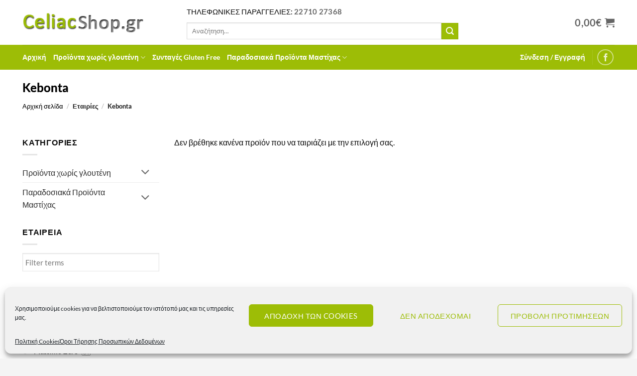

--- FILE ---
content_type: text/html; charset=UTF-8
request_url: https://celiacshop.gr/brand/kebonta/
body_size: 27800
content:
<!DOCTYPE html>
<html lang="el" class="loading-site no-js bg-fill">
<head>
	<meta charset="UTF-8" />
	<link rel="profile" href="http://gmpg.org/xfn/11" />
	<link rel="pingback" href="https://celiacshop.gr/xmlrpc.php" />

	<script>(function(html){html.className = html.className.replace(/\bno-js\b/,'js')})(document.documentElement);</script>
<meta name='robots' content='index, follow, max-image-preview:large, max-snippet:-1, max-video-preview:-1' />
	<style>img:is([sizes="auto" i], [sizes^="auto," i]) { contain-intrinsic-size: 3000px 1500px }</style>
	<meta name="viewport" content="width=device-width, initial-scale=1" />
	<!-- This site is optimized with the Yoast SEO plugin v26.2 - https://yoast.com/wordpress/plugins/seo/ -->
	<title>Εταιρία Kebonta - CeliacShop</title>
	<link rel="canonical" href="https://celiacshop.gr/brand/kebonta/" />
	<meta property="og:locale" content="el_GR" />
	<meta property="og:type" content="article" />
	<meta property="og:title" content="Εταιρία Kebonta - CeliacShop" />
	<meta property="og:url" content="https://celiacshop.gr/brand/kebonta/" />
	<meta property="og:site_name" content="CeliacShop" />
	<meta name="twitter:card" content="summary_large_image" />
	<script type="application/ld+json" class="yoast-schema-graph">{"@context":"https://schema.org","@graph":[{"@type":"CollectionPage","@id":"https://celiacshop.gr/brand/kebonta/","url":"https://celiacshop.gr/brand/kebonta/","name":"Εταιρία Kebonta - CeliacShop","isPartOf":{"@id":"https://celiacshop.gr/#website"},"breadcrumb":{"@id":"https://celiacshop.gr/brand/kebonta/#breadcrumb"},"inLanguage":"el"},{"@type":"BreadcrumbList","@id":"https://celiacshop.gr/brand/kebonta/#breadcrumb","itemListElement":[{"@type":"ListItem","position":1,"name":"Αρχική","item":"https://celiacshop.gr/"},{"@type":"ListItem","position":2,"name":"Kebonta"}]},{"@type":"WebSite","@id":"https://celiacshop.gr/#website","url":"https://celiacshop.gr/","name":"CeliacShop","description":"Προϊόντα χωρίς γλουτένη","publisher":{"@id":"https://celiacshop.gr/#organization"},"potentialAction":[{"@type":"SearchAction","target":{"@type":"EntryPoint","urlTemplate":"https://celiacshop.gr/?s={search_term_string}"},"query-input":{"@type":"PropertyValueSpecification","valueRequired":true,"valueName":"search_term_string"}}],"inLanguage":"el"},{"@type":"Organization","@id":"https://celiacshop.gr/#organization","name":"CeliacShop.gr","url":"https://celiacshop.gr/","logo":{"@type":"ImageObject","inLanguage":"el","@id":"https://celiacshop.gr/#/schema/logo/image/","url":"https://celiacshop.gr/wp-content/uploads/2020/06/celiacshop-logo.png","contentUrl":"https://celiacshop.gr/wp-content/uploads/2020/06/celiacshop-logo.png","width":320,"height":85,"caption":"CeliacShop.gr"},"image":{"@id":"https://celiacshop.gr/#/schema/logo/image/"}}]}</script>
	<!-- / Yoast SEO plugin. -->


<link rel='prefetch' href='https://celiacshop.gr/wp-content/themes/flatsome/assets/js/flatsome.js?ver=e2eddd6c228105dac048' />
<link rel='prefetch' href='https://celiacshop.gr/wp-content/themes/flatsome/assets/js/chunk.slider.js?ver=3.20.2' />
<link rel='prefetch' href='https://celiacshop.gr/wp-content/themes/flatsome/assets/js/chunk.popups.js?ver=3.20.2' />
<link rel='prefetch' href='https://celiacshop.gr/wp-content/themes/flatsome/assets/js/chunk.tooltips.js?ver=3.20.2' />
<link rel='prefetch' href='https://celiacshop.gr/wp-content/themes/flatsome/assets/js/woocommerce.js?ver=1c9be63d628ff7c3ff4c' />
<link rel="alternate" type="application/rss+xml" title="Ροή RSS &raquo; CeliacShop" href="https://celiacshop.gr/feed/" />
<link rel="alternate" type="application/rss+xml" title="Ροή Σχολίων &raquo; CeliacShop" href="https://celiacshop.gr/comments/feed/" />
<link rel="alternate" type="application/rss+xml" title="Ροή για CeliacShop &raquo; Kebonta Εταιρία" href="https://celiacshop.gr/brand/kebonta/feed/" />
<link rel='stylesheet' id='wp-components-css' href='https://celiacshop.gr/wp-includes/css/dist/components/style.min.css?ver=6.8.3' type='text/css' media='all' />
<link rel='stylesheet' id='wp-preferences-css' href='https://celiacshop.gr/wp-includes/css/dist/preferences/style.min.css?ver=6.8.3' type='text/css' media='all' />
<link rel='stylesheet' id='wp-block-editor-css' href='https://celiacshop.gr/wp-includes/css/dist/block-editor/style.min.css?ver=6.8.3' type='text/css' media='all' />
<link rel='stylesheet' id='popup-maker-block-library-style-css' href='https://celiacshop.gr/wp-content/plugins/popup-maker/dist/packages/block-library-style.css?ver=dbea705cfafe089d65f1' type='text/css' media='all' />
<link rel='stylesheet' id='iben-barcode-stock-css' href='https://celiacshop.gr/wp-content/plugins/iben-barcode-stock/public/css/iben-barcode-stock-public.css?ver=1.0.0' type='text/css' media='all' />
<link rel='stylesheet' id='iben-email-order-tracking-css' href='https://celiacshop.gr/wp-content/plugins/iben-email-order-tracking/public/css/iben-email-order-tracking-public.css?ver=1.0.0.18' type='text/css' media='all' />
<link rel='stylesheet' id='iben-supplier-stock-css' href='https://celiacshop.gr/wp-content/plugins/iben-supplier-stock/public/css/iben-supplier-stock-public.css?ver=1.0.0' type='text/css' media='all' />
<style id='woocommerce-inline-inline-css' type='text/css'>
.woocommerce form .form-row .required { visibility: visible; }
</style>
<link rel='stylesheet' id='cmplz-general-css' href='https://celiacshop.gr/wp-content/plugins/complianz-gdpr/assets/css/cookieblocker.min.css?ver=1761045692' type='text/css' media='all' />
<link rel='stylesheet' id='pwb-styles-frontend-css' href='https://celiacshop.gr/wp-content/plugins/perfect-woocommerce-brands/build/frontend/css/style.css?ver=3.6.3' type='text/css' media='all' />
<link rel='stylesheet' id='yith-wacp-frontend-css' href='https://celiacshop.gr/wp-content/plugins/yith-woocommerce-added-to-cart-popup-premium/assets/css/wacp-frontend.min.css?ver=2.33.0' type='text/css' media='all' />
<style id='yith-wacp-frontend-inline-css' type='text/css'>

			:root {
				--yith-wacp-box-width-size: 700px;
				--yith-wacp-box-height-size: 700px;
				--yith-wacp-popup-border-radius: 0px 0px 0px 0px;
				--yith-wacp-close-color-normal: #c0c0c0;
				--yith-wacp-close-color-hover: #c0c0c0;
				--yith-wacp-overlay-color: rgba(0,0,0,0.8);
				--yith-wacp-popup-background: #ffffff;
				--yith-wacp-popup-message-alignment: left;
				--yith-wacp-notice-border-radius: 0px 0px 0px 0px;
				--yith-wacp-notice-colors-text: #000000;
				--yith-wacp-notice-colors-background: #e6ffc5;
				--yith-wacp-notice-icon-color: #ADBC15;
				--yith-wacp-product-name-color-normal: #000000;
				--yith-wacp-product-name-color-hover: #008371;
				--yith-wacp-table-border-color: #e5e5e5;
				--yith-wacp-product-price-color: #565656;
				--yith-wacp-shipping-taxes-label-color-label: #565656;
				--yith-wacp-shipping-taxes-label-color-amount: #000000;
				--yith-wacp-cart-total-label-color-label: #565656;
				--yith-wacp-cart-total-label-color-amount: #000000;
				--yith-wacp-button-background-go-cart: #008671;
				--yith-wacp-button-text-color-go-cart: #FFFFFF;
				--yith-wacp-button-border-color-go-cart: #008671;
				--yith-wacp-button-hover-background-go-cart: rgba(0,0,0,0);
				--yith-wacp-button-hover-text-color-go-cart: #008671;
				--yith-wacp-button-hover-border-color-go-cart: #008671;
				--yith-wacp-button-background-go-checkout: #008671;
				--yith-wacp-button-text-color-go-checkout: #FFFFFF;
				--yith-wacp-button-border-color-go-checkout: #008671;
				--yith-wacp-button-hover-background-go-checkout: rgba(0,0,0,0);
				--yith-wacp-button-hover-text-color-go-checkout: #008671;
				--yith-wacp-button-hover-border-color-go-checkout: #008671;
				--yith-wacp-button-background-continue-shopping: #008671;
				--yith-wacp-button-text-color-continue-shopping: #FFFFFF;
				--yith-wacp-button-border-color-continue-shopping: #008671;
				--yith-wacp-button-hover-background-continue-shopping: rgba(0,0,0,0);
				--yith-wacp-button-hover-text-color-continue-shopping: #008671;
				--yith-wacp-button-hover-border-color-continue-shopping: #008671;
				--yith-wacp-actions-buttons-radius: 10px 10px 10px 10px;
				--yith-wacp-color-title-related: #565656;
				--yith-wacp-mini-cart-bg: #ffffff;
				--yith-wacp-mini-cart-shadow: #cccccc;
				--yith-wacp-mini-cart-counter: #008671;
				--yith-wacp-mini-cart-icon-color: #000000;
				--yith-wacp-mini-cart-borders: 5px 5px 5px 5px;
				}
				
			#yith-wacp-popup .yith-wacp-content .yith-wacp-message.custom-icon:before {
				background-image: url(https://dev.celiacshop.gr/wp-content/plugins/yith-woocommerce-added-to-cart-popup-premium/assets/images/message-icon.png);
				}
				
				
</style>
<link rel='stylesheet' id='wacp-scroller-plugin-css-css' href='https://celiacshop.gr/wp-content/plugins/yith-woocommerce-added-to-cart-popup-premium/assets/css/perfect-scrollbar/perfect-scrollbar.min.css?ver=2.33.0' type='text/css' media='all' />
<link rel='stylesheet' id='flatsome-main-css' href='https://celiacshop.gr/wp-content/themes/flatsome/assets/css/flatsome.css?ver=3.20.2' type='text/css' media='all' />
<style id='flatsome-main-inline-css' type='text/css'>
@font-face {
				font-family: "fl-icons";
				font-display: block;
				src: url(https://celiacshop.gr/wp-content/themes/flatsome/assets/css/icons/fl-icons.eot?v=3.20.2);
				src:
					url(https://celiacshop.gr/wp-content/themes/flatsome/assets/css/icons/fl-icons.eot#iefix?v=3.20.2) format("embedded-opentype"),
					url(https://celiacshop.gr/wp-content/themes/flatsome/assets/css/icons/fl-icons.woff2?v=3.20.2) format("woff2"),
					url(https://celiacshop.gr/wp-content/themes/flatsome/assets/css/icons/fl-icons.ttf?v=3.20.2) format("truetype"),
					url(https://celiacshop.gr/wp-content/themes/flatsome/assets/css/icons/fl-icons.woff?v=3.20.2) format("woff"),
					url(https://celiacshop.gr/wp-content/themes/flatsome/assets/css/icons/fl-icons.svg?v=3.20.2#fl-icons) format("svg");
			}
</style>
<link rel='stylesheet' id='flatsome-shop-css' href='https://celiacshop.gr/wp-content/themes/flatsome/assets/css/flatsome-shop.css?ver=3.20.2' type='text/css' media='all' />
<link rel='stylesheet' id='flatsome-style-css' href='https://celiacshop.gr/wp-content/themes/flatsome-child/style.css?ver=3.0' type='text/css' media='all' />
<link rel='stylesheet' id='prdctfltr-css' href='https://celiacshop.gr/wp-content/plugins/prdctfltr/includes/css/styles.css?ver=9.0.3' type='text/css' media='all' />
<script type="text/javascript" src="https://celiacshop.gr/wp-includes/js/jquery/jquery.min.js?ver=3.7.1" id="jquery-core-js"></script>
<script type="text/javascript" src="https://celiacshop.gr/wp-content/plugins/iben-barcode-stock/public/js/iben-barcode-stock-public.js?ver=1.0.0" id="iben-barcode-stock-js"></script>
<script type="text/javascript" src="https://celiacshop.gr/wp-content/plugins/iben-email-order-tracking/public/js/iben-email-order-tracking-public.js?ver=1.0.0.18" id="iben-email-order-tracking-js"></script>
<script type="text/javascript" src="https://celiacshop.gr/wp-content/plugins/iben-supplier-stock/public/js/iben-supplier-stock-public.js?ver=1.0.0" id="iben-supplier-stock-js"></script>
<script type="text/javascript" id="jquery-remove-uppercase-accents-js-extra">
/* <![CDATA[ */
var rua = {"accents":[{"original":"\u0386\u0399","convert":"\u0391\u03aa"},{"original":"\u0386\u03a5","convert":"\u0391\u03ab"},{"original":"\u0388\u0399","convert":"\u0395\u03aa"},{"original":"\u038c\u0399","convert":"\u039f\u03aa"},{"original":"\u0388\u03a5","convert":"\u0395\u03ab"},{"original":"\u038c\u03a5","convert":"\u039f\u03ab"},{"original":"\u03ac\u03b9","convert":"\u03b1\u03ca"},{"original":"\u03ad\u03b9","convert":"\u03b5\u03ca"},{"original":"\u0386\u03c5","convert":"\u03b1\u03cb"},{"original":"\u03ac\u03c5","convert":"\u03b1\u03cb"},{"original":"\u03cc\u03b9","convert":"\u03bf\u03ca"},{"original":"\u0388\u03c5","convert":"\u03b5\u03cb"},{"original":"\u03ad\u03c5","convert":"\u03b5\u03cb"},{"original":"\u03cc\u03c5","convert":"\u03bf\u03cb"},{"original":"\u038c\u03c5","convert":"\u03bf\u03cb"},{"original":"\u0386","convert":"\u0391"},{"original":"\u03ac","convert":"\u03b1"},{"original":"\u0388","convert":"\u0395"},{"original":"\u03ad","convert":"\u03b5"},{"original":"\u0389","convert":"\u0397"},{"original":"\u03ae","convert":"\u03b7"},{"original":"\u038a","convert":"\u0399"},{"original":"\u03aa","convert":"\u0399"},{"original":"\u03af","convert":"\u03b9"},{"original":"\u0390","convert":"\u03ca"},{"original":"\u038c","convert":"\u039f"},{"original":"\u03cc","convert":"\u03bf"},{"original":"\u038e","convert":"\u03a5"},{"original":"\u03cd","convert":"\u03c5"},{"original":"\u03b0","convert":"\u03cb"},{"original":"\u038f","convert":"\u03a9"},{"original":"\u03ce","convert":"\u03c9"}],"selectors":"","selAction":""};
/* ]]> */
</script>
<script type="text/javascript" src="https://celiacshop.gr/wp-content/plugins/remove-uppercase-accents/js/jquery.remove-uppercase-accents.js?ver=6.8.3" id="jquery-remove-uppercase-accents-js"></script>
<script type="text/javascript" src="https://celiacshop.gr/wp-content/plugins/woocommerce/assets/js/jquery-blockui/jquery.blockUI.min.js?ver=2.7.0-wc.9.4.3" id="jquery-blockui-js" data-wp-strategy="defer"></script>
<script type="text/javascript" id="wc-add-to-cart-js-extra">
/* <![CDATA[ */
var wc_add_to_cart_params = {"ajax_url":"\/wp-admin\/admin-ajax.php","wc_ajax_url":"\/?wc-ajax=%%endpoint%%","i18n_view_cart":"\u03a0\u03c1\u03bf\u03b2\u03bf\u03bb\u03ae \u03ba\u03b1\u03bb\u03b1\u03b8\u03b9\u03bf\u03cd","cart_url":"https:\/\/celiacshop.gr\/cart\/","is_cart":"","cart_redirect_after_add":"no"};
/* ]]> */
</script>
<script type="text/javascript" src="https://celiacshop.gr/wp-content/plugins/woocommerce/assets/js/frontend/add-to-cart.min.js?ver=9.4.3" id="wc-add-to-cart-js" defer="defer" data-wp-strategy="defer"></script>
<script type="text/javascript" src="https://celiacshop.gr/wp-content/plugins/woocommerce/assets/js/js-cookie/js.cookie.min.js?ver=2.1.4-wc.9.4.3" id="js-cookie-js" data-wp-strategy="defer"></script>
<script type="text/javascript" id="wc-cart-fragments-js-extra">
/* <![CDATA[ */
var wc_cart_fragments_params = {"ajax_url":"\/wp-admin\/admin-ajax.php","wc_ajax_url":"\/?wc-ajax=%%endpoint%%","cart_hash_key":"wc_cart_hash_7d4c7a0d13a44cf7b71e383281e21829","fragment_name":"wc_fragments_7d4c7a0d13a44cf7b71e383281e21829","request_timeout":"5000"};
/* ]]> */
</script>
<script type="text/javascript" src="https://celiacshop.gr/wp-content/plugins/woocommerce/assets/js/frontend/cart-fragments.min.js?ver=9.4.3" id="wc-cart-fragments-js" defer="defer" data-wp-strategy="defer"></script>
<link rel="https://api.w.org/" href="https://celiacshop.gr/wp-json/" /><link rel="alternate" title="JSON" type="application/json" href="https://celiacshop.gr/wp-json/wp/v2/pwb-brand/657" /><link rel="EditURI" type="application/rsd+xml" title="RSD" href="https://celiacshop.gr/xmlrpc.php?rsd" />
<meta name="generator" content="WordPress 6.8.3" />
<meta name="generator" content="WooCommerce 9.4.3" />
			<style>.cmplz-hidden {
					display: none !important;
				}</style>	<noscript><style>.woocommerce-product-gallery{ opacity: 1 !important; }</style></noscript>
	<style class='wp-fonts-local' type='text/css'>
@font-face{font-family:Inter;font-style:normal;font-weight:300 900;font-display:fallback;src:url('https://celiacshop.gr/wp-content/plugins/woocommerce/assets/fonts/Inter-VariableFont_slnt,wght.woff2') format('woff2');font-stretch:normal;}
@font-face{font-family:Cardo;font-style:normal;font-weight:400;font-display:fallback;src:url('https://celiacshop.gr/wp-content/plugins/woocommerce/assets/fonts/cardo_normal_400.woff2') format('woff2');}
</style>
<link rel="icon" href="https://celiacshop.gr/wp-content/uploads/2020/06/cropped-celiacshop-logo-1441643473-32x32.png" sizes="32x32" />
<link rel="icon" href="https://celiacshop.gr/wp-content/uploads/2020/06/cropped-celiacshop-logo-1441643473-192x192.png" sizes="192x192" />
<link rel="apple-touch-icon" href="https://celiacshop.gr/wp-content/uploads/2020/06/cropped-celiacshop-logo-1441643473-180x180.png" />
<meta name="msapplication-TileImage" content="https://celiacshop.gr/wp-content/uploads/2020/06/cropped-celiacshop-logo-1441643473-270x270.png" />
<meta name="generator" content="XforWooCommerce.com - Product Filter for WooCommerce"/><style id="custom-css" type="text/css">:root {--primary-color: #9cbd06;--fs-color-primary: #9cbd06;--fs-color-secondary: #9cbd06;--fs-color-success: #627D47;--fs-color-alert: #b20000;--fs-color-base: #0a0a0a;--fs-experimental-link-color: #2d2d2d;--fs-experimental-link-color-hover: #424242;}.tooltipster-base {--tooltip-color: #fff;--tooltip-bg-color: #000;}.off-canvas-right .mfp-content, .off-canvas-left .mfp-content {--drawer-width: 300px;}.off-canvas .mfp-content.off-canvas-cart {--drawer-width: 360px;}.container-width, .full-width .ubermenu-nav, .container, .row{max-width: 1220px}.row.row-collapse{max-width: 1190px}.row.row-small{max-width: 1212.5px}.row.row-large{max-width: 1250px}.header-main{height: 90px}#logo img{max-height: 90px}#logo{width:300px;}.header-bottom{min-height: 40px}.header-top{min-height: 30px}.transparent .header-main{height: 30px}.transparent #logo img{max-height: 30px}.has-transparent + .page-title:first-of-type,.has-transparent + #main > .page-title,.has-transparent + #main > div > .page-title,.has-transparent + #main .page-header-wrapper:first-of-type .page-title{padding-top: 110px;}.header.show-on-scroll,.stuck .header-main{height:70px!important}.stuck #logo img{max-height: 70px!important}.search-form{ width: 70%;}.header-bg-color {background-color: rgba(255,255,255,0.9)}.header-bottom {background-color: #9dbd06}.stuck .header-main .nav > li > a{line-height: 50px }.header-bottom-nav > li > a{line-height: 30px }@media (max-width: 549px) {.header-main{height: 70px}#logo img{max-height: 70px}}.nav-dropdown{font-size:80%}.header-top{background-color:#ffffff!important;}h1,h2,h3,h4,h5,h6,.heading-font{color: #0a0a0a;}body{font-size: 100%;}@media screen and (max-width: 549px){body{font-size: 100%;}}body{font-family: Lato, sans-serif;}body {font-weight: 400;font-style: normal;}.nav > li > a {font-family: Lato, sans-serif;}.mobile-sidebar-levels-2 .nav > li > ul > li > a {font-family: Lato, sans-serif;}.nav > li > a,.mobile-sidebar-levels-2 .nav > li > ul > li > a {font-weight: 700;font-style: normal;}h1,h2,h3,h4,h5,h6,.heading-font, .off-canvas-center .nav-sidebar.nav-vertical > li > a{font-family: Lato, sans-serif;}h1,h2,h3,h4,h5,h6,.heading-font,.banner h1,.banner h2 {font-weight: 700;font-style: normal;}.alt-font{font-family: "Dancing Script", sans-serif;}.alt-font {font-weight: 400!important;font-style: normal!important;}.nav > li > a, .links > li > a{text-transform: none;}.header:not(.transparent) .header-bottom-nav.nav > li > a{color: #ffffff;}.shop-page-title.featured-title .title-overlay{background-color: #ffffff;}.current .breadcrumb-step, [data-icon-label]:after, .button#place_order,.button.checkout,.checkout-button,.single_add_to_cart_button.button, .sticky-add-to-cart-select-options-button{background-color: #9cbd06!important }.has-equal-box-heights .box-image {padding-top: 100%;}.price del, .product_list_widget del, del .woocommerce-Price-amount { color: #9cbd06; }@media screen and (min-width: 550px){.products .box-vertical .box-image{min-width: 247px!important;width: 247px!important;}}.footer-2{background-color: #ffffff}.absolute-footer, html{background-color: #f4f4f4}.page-title-small + main .product-container > .row{padding-top:0;}button[name='update_cart'] { display: none; }.nav-vertical-fly-out > li + li {border-top-width: 1px; border-top-style: solid;}/* Custom CSS */.product-small .box-image img {max-height: 210px;width: auto;margin: auto!important;display: block!important;}@media (min-width: 850px){.off-canvas .off-canvas-cart {width: 460px;}}a.button.add_to_cart_button:before, button.single_add_to_cart_button.button.alt:before {display: inline-block;float: right;font-weight: 300;content: "\e908";font-family: 'fl-icons' !important;right: 0px;position: relative;width: 6px;margin-left: 10px;}.product-gallery-slider img {width: 100%;max-height: 600px;width: auto;}.product-small.box {border: 1px solid #e6e6e6;padding: 5px;}h1.shop-page-title {color: #000;text-shadow: 0px 0px 0px;}nav.woocommerce-breadcrumb.breadcrumbs a {color: #000;}nav.woocommerce-breadcrumb.breadcrumbs {text-shadow: 0px 0px 0px rgba(0,0,0,0.2);color: #222!important;}input.prdctfltr_search_terms_input {border: 1px solid #e6e6e6!important;padding: 5px!important;font-size: 15px!important;}.form-flat select {background-color: rgba(0,0,0,0.03);box-shadow: none;border-color: rgb(226, 226, 226)!important;color: #000 !important;border-radius: 4px;font-size: 15px;}a.filter-button.uppercase.plain {color: #000;text-transform: capitalize;}.category-page-row p.name.product-title {font-weight: 600;}.category-page-row span.amount {white-space: nowrap;color: #9cbd06;font-weight: bold;font-size: 20px;margin-top: 10px;display: block;}.widget>ul>li ul {border-left: 0px;padding-left: 10px;}span.amount {color: #9dbd06;font-size: 20px;}.single-product .product-info span.amount {font-size: 30px;}.mc4wp-checkbox.mc4wp-checkbox-woocommerce label {font-weight: normal;}.woocommerce-form-coupon-toggle {display: none;}.woocommerce-checkout form.checkout_coupon.woocommerce-form-coupon {display: block!important;}.out-of-stock a.primary.button {background: #f75f5f;font-size: 12px;}.remaining {color: #9cbd06;font-size: 16px;font-weight: 600;}del span.amount {opacity: 1;font-weight: normal;margin-right: .3em;color: red!important;font-size: 18px!important;}.order-total th, .order-total td span.amount {font-size: 24px!important;}.yith-wacp-content .popup-actions {margin-top: 0px;padding-bottom: 10px;padding-top: 10px;border-bottom: 0px solid #e0e0e0;position: fixed;bottom: 0;width: 100%;left:0;background: #fff;}.yith-wacp-content .cart-info {padding: 10px 0;border-bottom: 2px solid #e0e0e0;margin-bottom: 50px;}.yith-wacp-content table.cart-list td {padding: 6px 5px;}#yith-wacp-popup .yith-wacp-content a.button {background: #9cbd06;color: #ffffff;line-height: 35px;}.stuck .header-main .nav > li > a {line-height: 15px;}li.header-search-form.search-form.html.relative.has-icon {margin-bottom: 10px;margin-left: 0px;}li.html.custom.html_topbar_right > a, li.html.custom.html_topbar_right {font-size: 15px;}.outofstock .remaining {color: red;font-size: 16px;font-weight: 600;}.stuck input[type='search'] {height: 1.8em;}.stuck button.ux-search-submit.submit-button.button.icon {line-height: 1.7em;min-height: 1.8em;}/* Custom CSS Mobile */@media (max-width: 549px){.off-canvas-right .mfp-content, .off-canvas-left .mfp-content {width: 300px;}.widget_shopping_cart .inner-padding {padding: 10px;padding-top: 30px;}.is-xlarge {font-size: 1.5em;}.off-canvas:not(.off-canvas-center) .nav-vertical li>a {padding-left: 10px;width: 80%;font-size: 18px;}}.label-new.menu-item > a:after{content:"New";}.label-hot.menu-item > a:after{content:"Hot";}.label-sale.menu-item > a:after{content:"Sale";}.label-popular.menu-item > a:after{content:"Popular";}</style>		<style type="text/css" id="wp-custom-css">
			#cmplz-document{
	max-width: 1200px;
}

.pum-theme-13915 .pum-content+.pum-close, .pum-theme-floating-bar .pum-content+.pum-close{
	top: 30px;
}

.pum-theme-13915 .pum-title, .pum-theme-floating-bar .pum-title{
	padding-left:20px;
	padding-top:20px;
}

.pum-theme-13915 .pum-content, .pum-theme-floating-bar .pum-content{
	padding: 10px 20px;
}

.shipping-goal {
    padding: 5px;
    border: 4px solid #000;
    background: #f1fbc0;
}

.grecaptcha-badge {
    display: none!important;
}

#ship-to-different-address span {
    font-size: 22px;
    font-weight: bold;
    padding-top: 10px;
    text-transform: uppercase;
}
h3#ship-to-different-address {
    margin-top: 40px;
    margin-bottom: 20px;
}

.custom_form .col {
    padding-bottom: 5px;
}		</style>
		<style id="infinite-scroll-css" type="text/css">.page-load-status,.archive .woocommerce-pagination {display: none;}</style><style id="kirki-inline-styles">/* latin-ext */
@font-face {
  font-family: 'Lato';
  font-style: normal;
  font-weight: 400;
  font-display: swap;
  src: url(https://celiacshop.gr/wp-content/fonts/lato/S6uyw4BMUTPHjxAwXjeu.woff2) format('woff2');
  unicode-range: U+0100-02BA, U+02BD-02C5, U+02C7-02CC, U+02CE-02D7, U+02DD-02FF, U+0304, U+0308, U+0329, U+1D00-1DBF, U+1E00-1E9F, U+1EF2-1EFF, U+2020, U+20A0-20AB, U+20AD-20C0, U+2113, U+2C60-2C7F, U+A720-A7FF;
}
/* latin */
@font-face {
  font-family: 'Lato';
  font-style: normal;
  font-weight: 400;
  font-display: swap;
  src: url(https://celiacshop.gr/wp-content/fonts/lato/S6uyw4BMUTPHjx4wXg.woff2) format('woff2');
  unicode-range: U+0000-00FF, U+0131, U+0152-0153, U+02BB-02BC, U+02C6, U+02DA, U+02DC, U+0304, U+0308, U+0329, U+2000-206F, U+20AC, U+2122, U+2191, U+2193, U+2212, U+2215, U+FEFF, U+FFFD;
}
/* latin-ext */
@font-face {
  font-family: 'Lato';
  font-style: normal;
  font-weight: 700;
  font-display: swap;
  src: url(https://celiacshop.gr/wp-content/fonts/lato/S6u9w4BMUTPHh6UVSwaPGR_p.woff2) format('woff2');
  unicode-range: U+0100-02BA, U+02BD-02C5, U+02C7-02CC, U+02CE-02D7, U+02DD-02FF, U+0304, U+0308, U+0329, U+1D00-1DBF, U+1E00-1E9F, U+1EF2-1EFF, U+2020, U+20A0-20AB, U+20AD-20C0, U+2113, U+2C60-2C7F, U+A720-A7FF;
}
/* latin */
@font-face {
  font-family: 'Lato';
  font-style: normal;
  font-weight: 700;
  font-display: swap;
  src: url(https://celiacshop.gr/wp-content/fonts/lato/S6u9w4BMUTPHh6UVSwiPGQ.woff2) format('woff2');
  unicode-range: U+0000-00FF, U+0131, U+0152-0153, U+02BB-02BC, U+02C6, U+02DA, U+02DC, U+0304, U+0308, U+0329, U+2000-206F, U+20AC, U+2122, U+2191, U+2193, U+2212, U+2215, U+FEFF, U+FFFD;
}/* vietnamese */
@font-face {
  font-family: 'Dancing Script';
  font-style: normal;
  font-weight: 400;
  font-display: swap;
  src: url(https://celiacshop.gr/wp-content/fonts/dancing-script/If2cXTr6YS-zF4S-kcSWSVi_sxjsohD9F50Ruu7BMSo3Rep8ltA.woff2) format('woff2');
  unicode-range: U+0102-0103, U+0110-0111, U+0128-0129, U+0168-0169, U+01A0-01A1, U+01AF-01B0, U+0300-0301, U+0303-0304, U+0308-0309, U+0323, U+0329, U+1EA0-1EF9, U+20AB;
}
/* latin-ext */
@font-face {
  font-family: 'Dancing Script';
  font-style: normal;
  font-weight: 400;
  font-display: swap;
  src: url(https://celiacshop.gr/wp-content/fonts/dancing-script/If2cXTr6YS-zF4S-kcSWSVi_sxjsohD9F50Ruu7BMSo3ROp8ltA.woff2) format('woff2');
  unicode-range: U+0100-02BA, U+02BD-02C5, U+02C7-02CC, U+02CE-02D7, U+02DD-02FF, U+0304, U+0308, U+0329, U+1D00-1DBF, U+1E00-1E9F, U+1EF2-1EFF, U+2020, U+20A0-20AB, U+20AD-20C0, U+2113, U+2C60-2C7F, U+A720-A7FF;
}
/* latin */
@font-face {
  font-family: 'Dancing Script';
  font-style: normal;
  font-weight: 400;
  font-display: swap;
  src: url(https://celiacshop.gr/wp-content/fonts/dancing-script/If2cXTr6YS-zF4S-kcSWSVi_sxjsohD9F50Ruu7BMSo3Sup8.woff2) format('woff2');
  unicode-range: U+0000-00FF, U+0131, U+0152-0153, U+02BB-02BC, U+02C6, U+02DA, U+02DC, U+0304, U+0308, U+0329, U+2000-206F, U+20AC, U+2122, U+2191, U+2193, U+2212, U+2215, U+FEFF, U+FFFD;
}</style></head>

<body data-cmplz=1 class="archive tax-pwb-brand term-kebonta term-657 wp-theme-flatsome wp-child-theme-flatsome-child theme-flatsome woocommerce woocommerce-page woocommerce-no-js bg-fill lightbox nav-dropdown-has-arrow nav-dropdown-has-shadow nav-dropdown-has-border prdctfltr-shop">


<a class="skip-link screen-reader-text" href="#main">Μετάβαση στο περιεχόμενο</a>

<div id="wrapper">

	
	<header id="header" class="header has-sticky sticky-jump">
		<div class="header-wrapper">
			<div id="top-bar" class="header-top hide-for-sticky show-for-medium">
    <div class="flex-row container">
      <div class="flex-col hide-for-medium flex-left">
          <ul class="nav nav-left medium-nav-center nav-small  nav-divided">
                        </ul>
      </div>

      <div class="flex-col hide-for-medium flex-center">
          <ul class="nav nav-center nav-small  nav-divided">
                        </ul>
      </div>

      <div class="flex-col hide-for-medium flex-right">
         <ul class="nav top-bar-nav nav-right nav-small  nav-divided">
                        </ul>
      </div>

            <div class="flex-col show-for-medium flex-grow">
          <ul class="nav nav-center nav-small mobile-nav  nav-divided">
                        </ul>
      </div>
      
    </div>
</div>
<div id="masthead" class="header-main ">
      <div class="header-inner flex-row container logo-left medium-logo-center" role="navigation">

          <!-- Logo -->
          <div id="logo" class="flex-col logo">
            
<!-- Header logo -->
<a href="https://celiacshop.gr/" title="CeliacShop - Προϊόντα χωρίς γλουτένη" rel="home">
		<img width="320" height="85" src="https://celiacshop.gr/wp-content/uploads/2020/06/celiacshop-logo.png" class="header_logo header-logo" alt="CeliacShop"/><img  width="320" height="85" src="https://celiacshop.gr/wp-content/uploads/2020/06/celiacshop-logo.png" class="header-logo-dark" alt="CeliacShop"/></a>
          </div>

          <!-- Mobile Left Elements -->
          <div class="flex-col show-for-medium flex-left">
            <ul class="mobile-nav nav nav-left ">
              <li class="nav-icon has-icon">
	<div class="header-button">		<a href="#" class="icon primary button circle is-small" data-open="#main-menu" data-pos="left" data-bg="main-menu-overlay" role="button" aria-label="Menu" aria-controls="main-menu" aria-expanded="false" aria-haspopup="dialog" data-flatsome-role-button>
			<i class="icon-menu" aria-hidden="true"></i>			<span class="menu-title uppercase hide-for-small">Menu</span>		</a>
	 </div> </li>
            </ul>
          </div>

          <!-- Left Elements -->
          <div class="flex-col hide-for-medium flex-left
            flex-grow">
            <ul class="header-nav header-nav-main nav nav-left  nav-uppercase" >
              <li class="html custom html_topbar_right">ΤΗΛΕΦΩΝΙΚΕΣ ΠΑΡΑΓΓΕΛΙΕΣ: <a href="tel:+302271027368">22710 27368</a></li><li class="header-search-form search-form html relative has-icon">
	<div class="header-search-form-wrapper">
		<div class="searchform-wrapper ux-search-box relative is-normal"><form role="search" method="get" class="searchform" action="https://celiacshop.gr/">
	<div class="flex-row relative">
						<div class="flex-col flex-grow">
			<label class="screen-reader-text" for="woocommerce-product-search-field-0">Αναζήτηση για:</label>
			<input type="search" id="woocommerce-product-search-field-0" class="search-field mb-0" placeholder="Αναζήτηση&hellip;" value="" name="s" />
			<input type="hidden" name="post_type" value="product" />
					</div>
		<div class="flex-col">
			<button type="submit" value="Αναζήτηση" class="ux-search-submit submit-button secondary button  icon mb-0" aria-label="Submit">
				<i class="icon-search" aria-hidden="true"></i>			</button>
		</div>
	</div>
	<div class="live-search-results text-left z-top"></div>
</form>
</div>	</div>
</li>
            </ul>
          </div>

          <!-- Right Elements -->
          <div class="flex-col hide-for-medium flex-right">
            <ul class="header-nav header-nav-main nav nav-right  nav-uppercase">
              <li class="cart-item has-icon">

<a href="https://celiacshop.gr/cart/" class="header-cart-link nav-top-link is-small" title="Καλάθι" aria-label="Προβολή καλαθιού">

<span class="header-cart-title">
          <span class="cart-price"><span class="woocommerce-Price-amount amount"><bdi>0,00<span class="woocommerce-Price-currencySymbol">&euro;</span></bdi></span></span>
  </span>

    <i class="icon-shopping-cart" aria-hidden="true" data-icon-label="0"></i>  </a>


</li>
            </ul>
          </div>

          <!-- Mobile Right Elements -->
          <div class="flex-col show-for-medium flex-right">
            <ul class="mobile-nav nav nav-right ">
              <li class="cart-item has-icon">


		<a href="https://celiacshop.gr/cart/" class="header-cart-link nav-top-link is-small" title="Καλάθι" aria-label="Προβολή καλαθιού">

  	<i class="icon-shopping-cart" aria-hidden="true" data-icon-label="0"></i>  </a>

</li>
            </ul>
          </div>

      </div>

            <div class="container"><div class="top-divider full-width"></div></div>
      </div>
<div id="wide-nav" class="header-bottom wide-nav hide-for-sticky nav-dark hide-for-medium">
    <div class="flex-row container">

                        <div class="flex-col hide-for-medium flex-left">
                <ul class="nav header-nav header-bottom-nav nav-left  nav-size-medium">
                    <li id="menu-item-7097" class="menu-item menu-item-type-custom menu-item-object-custom menu-item-7097 menu-item-design-default"><a href="/" class="nav-top-link">Αρχική</a></li>
<li id="menu-item-9505" class="menu-item menu-item-type-taxonomy menu-item-object-product_cat menu-item-has-children menu-item-9505 menu-item-design-default has-dropdown"><a href="https://celiacshop.gr/product-category/proionta-xoris-glouteni/" class="nav-top-link" aria-expanded="false" aria-haspopup="menu">Προϊόντα χωρίς γλουτένη<i class="icon-angle-down" aria-hidden="true"></i></a>
<ul class="sub-menu nav-dropdown nav-dropdown-default">
	<li id="menu-item-30757" class="menu-item menu-item-type-taxonomy menu-item-object-product_cat menu-item-30757"><a href="https://celiacshop.gr/product-category/proionta-xoris-glouteni/%cf%87%cf%81%ce%b9%cf%83%cf%84%ce%bf%cf%8d%ce%b3%ce%b5%ce%bd%ce%bd%ce%b1/">Χριστούγεννα</a></li>
	<li id="menu-item-9515" class="menu-item menu-item-type-taxonomy menu-item-object-product_cat menu-item-9515"><a href="https://celiacshop.gr/product-category/proionta-xoris-glouteni/offers/">Προσφορές</a></li>
	<li id="menu-item-25318" class="menu-item menu-item-type-taxonomy menu-item-object-product_cat menu-item-25318"><a href="https://celiacshop.gr/product-category/proionta-xoris-glouteni/%cf%84%ce%bf%cf%80%ce%b9%ce%ba%ce%ac-%cf%80%cf%81%ce%bf%cf%8a%cf%8c%ce%bd%cf%84%ce%b1/">Τοπικά Προϊόντα</a></li>
	<li id="menu-item-9506" class="menu-item menu-item-type-taxonomy menu-item-object-product_cat menu-item-9506"><a href="https://celiacshop.gr/product-category/proionta-xoris-glouteni/%ce%b1%ce%bb%ce%b5%cf%8d%cf%81%ce%b9-%ce%bc%ce%b5%ce%af%ce%b3%ce%bc%ce%b1%cf%84%ce%b1/">Αλεύρι &#8211; Μείγματα</a></li>
	<li id="menu-item-9514" class="menu-item menu-item-type-taxonomy menu-item-object-product_cat menu-item-9514"><a href="https://celiacshop.gr/product-category/proionta-xoris-glouteni/pitsa/">Πίτσα</a></li>
	<li id="menu-item-9518" class="menu-item menu-item-type-taxonomy menu-item-object-product_cat menu-item-9518"><a href="https://celiacshop.gr/product-category/proionta-xoris-glouteni/bread/">Ψωμί</a></li>
	<li id="menu-item-9517" class="menu-item menu-item-type-taxonomy menu-item-object-product_cat menu-item-9517"><a href="https://celiacshop.gr/product-category/proionta-xoris-glouteni/friganies-paksimadia/">Φρυγανιές &#8211; Παξιμάδια</a></li>
	<li id="menu-item-20861" class="menu-item menu-item-type-taxonomy menu-item-object-product_cat menu-item-20861"><a href="https://celiacshop.gr/product-category/proionta-xoris-glouteni/%ce%bc%cf%80%ce%ac%cf%81%ce%b5%cf%82-%ce%b4%ce%b7%ce%bc%ce%b7%cf%84%cf%81%ce%b9%ce%b1%ce%ba%cf%8e%ce%bd/">Μπάρες</a></li>
	<li id="menu-item-9511" class="menu-item menu-item-type-taxonomy menu-item-object-product_cat menu-item-9511"><a href="https://celiacshop.gr/product-category/proionta-xoris-glouteni/cereal/">Δημητριακά</a></li>
	<li id="menu-item-19707" class="menu-item menu-item-type-taxonomy menu-item-object-product_cat menu-item-19707"><a href="https://celiacshop.gr/product-category/proionta-xoris-glouteni/%cf%81%ce%b9%ce%b6%cf%8c%cf%84%ce%bf/">Ριζότα &#8211; Σούπες</a></li>
	<li id="menu-item-9512" class="menu-item menu-item-type-taxonomy menu-item-object-product_cat menu-item-9512"><a href="https://celiacshop.gr/product-category/proionta-xoris-glouteni/pasta/">Ζυμαρικά</a></li>
	<li id="menu-item-9507" class="menu-item menu-item-type-taxonomy menu-item-object-product_cat menu-item-9507"><a href="https://celiacshop.gr/product-category/proionta-xoris-glouteni/snacks/">Αλμυρά σνακ</a></li>
	<li id="menu-item-21179" class="menu-item menu-item-type-taxonomy menu-item-object-product_cat menu-item-21179"><a href="https://celiacshop.gr/product-category/proionta-xoris-glouteni/%ce%be%ce%b7%cf%81%ce%bf%ce%af-%ce%ba%ce%b1%cf%81%cf%80%ce%bf%ce%af/">Ξηροί Καρποί &#8211; Σπόροι</a></li>
	<li id="menu-item-19416" class="menu-item menu-item-type-taxonomy menu-item-object-product_cat menu-item-19416"><a href="https://celiacshop.gr/product-category/proionta-xoris-glouteni/%ce%b5%cf%80%ce%b1%ce%bb%ce%b5%ce%af%ce%bc%ce%bc%ce%b1%cf%84%ce%b1/">Επαλείμματα</a></li>
	<li id="menu-item-9510" class="menu-item menu-item-type-taxonomy menu-item-object-product_cat menu-item-9510"><a href="https://celiacshop.gr/product-category/proionta-xoris-glouteni/sweets/">Γλυκά</a></li>
	<li id="menu-item-14129" class="menu-item menu-item-type-taxonomy menu-item-object-product_cat menu-item-14129"><a href="https://celiacshop.gr/product-category/proionta-xoris-glouteni/%ce%b2%ce%bf%ce%b7%ce%b8%ce%ae%ce%bc%ce%b1%cf%84%ce%b1-%ce%bc%ce%b1%ce%b3%ce%b5%ce%b9%cf%81%ce%b9%ce%ba%ce%ae%cf%82/">Βοηθήματα Μαγειρικής</a></li>
	<li id="menu-item-18705" class="menu-item menu-item-type-taxonomy menu-item-object-product_cat menu-item-18705"><a href="https://celiacshop.gr/product-category/proionta-xoris-glouteni/%cf%87%cf%89%cf%81%ce%af%cf%82-%ce%bb%ce%b1%ce%ba%cf%84%cf%8c%ce%b6%ce%b7/">Χωρίς Λακτόζη</a></li>
</ul>
</li>
<li id="menu-item-26439" class="menu-item menu-item-type-post_type menu-item-object-page menu-item-26439 menu-item-design-default"><a href="https://celiacshop.gr/blog/" class="nav-top-link">Συνταγές  Gluten Free</a></li>
<li id="menu-item-10050" class="menu-item menu-item-type-taxonomy menu-item-object-product_cat menu-item-has-children menu-item-10050 menu-item-design-default has-dropdown"><a href="https://celiacshop.gr/product-category/%cf%80%ce%b1%cf%81%ce%b1%ce%b4%ce%bf%cf%83%ce%b9%ce%b1%ce%ba%ce%ac-%cf%80%cf%81%ce%bf%cf%8a%cf%8c%ce%bd%cf%84%ce%b1-%ce%bc%ce%b1%cf%83%cf%84%ce%af%cf%87%ce%b1%cf%82/" class="nav-top-link" aria-expanded="false" aria-haspopup="menu">Παραδοσιακά Προϊόντα Μαστίχας<i class="icon-angle-down" aria-hidden="true"></i></a>
<ul class="sub-menu nav-dropdown nav-dropdown-default">
	<li id="menu-item-10055" class="menu-item menu-item-type-taxonomy menu-item-object-product_cat menu-item-10055"><a href="https://celiacshop.gr/product-category/%cf%80%ce%b1%cf%81%ce%b1%ce%b4%ce%bf%cf%83%ce%b9%ce%b1%ce%ba%ce%ac-%cf%80%cf%81%ce%bf%cf%8a%cf%8c%ce%bd%cf%84%ce%b1-%ce%bc%ce%b1%cf%83%cf%84%ce%af%cf%87%ce%b1%cf%82/%cf%80%ce%b5%cf%81%ce%b9%cf%80%ce%bf%ce%af%ce%b7%cf%83%ce%b7-%cf%80%cf%81%ce%bf%cf%83%cf%8e%cf%80%ce%bf%cf%85/">Περιποίηση Προσώπου</a></li>
	<li id="menu-item-10056" class="menu-item menu-item-type-taxonomy menu-item-object-product_cat menu-item-10056"><a href="https://celiacshop.gr/product-category/%cf%80%ce%b1%cf%81%ce%b1%ce%b4%ce%bf%cf%83%ce%b9%ce%b1%ce%ba%ce%ac-%cf%80%cf%81%ce%bf%cf%8a%cf%8c%ce%bd%cf%84%ce%b1-%ce%bc%ce%b1%cf%83%cf%84%ce%af%cf%87%ce%b1%cf%82/%cf%80%ce%b5%cf%81%ce%b9%cf%80%ce%bf%ce%af%ce%b7%cf%83%ce%b7-%cf%83%cf%8e%ce%bc%ce%b1%cf%84%ce%bf%cf%82/">Περιποίηση Σώματος</a></li>
	<li id="menu-item-10054" class="menu-item menu-item-type-taxonomy menu-item-object-product_cat menu-item-10054"><a href="https://celiacshop.gr/product-category/%cf%80%ce%b1%cf%81%ce%b1%ce%b4%ce%bf%cf%83%ce%b9%ce%b1%ce%ba%ce%ac-%cf%80%cf%81%ce%bf%cf%8a%cf%8c%ce%bd%cf%84%ce%b1-%ce%bc%ce%b1%cf%83%cf%84%ce%af%cf%87%ce%b1%cf%82/%cf%80%ce%b5%cf%81%ce%b9%cf%80%ce%bf%ce%af%ce%b7%cf%83%ce%b7-m%ce%b1%ce%bb%ce%bb%ce%b9%cf%8e%ce%bd/">Περιποίηση Mαλλιών</a></li>
	<li id="menu-item-10059" class="menu-item menu-item-type-taxonomy menu-item-object-product_cat menu-item-10059"><a href="https://celiacshop.gr/product-category/%cf%80%ce%b1%cf%81%ce%b1%ce%b4%ce%bf%cf%83%ce%b9%ce%b1%ce%ba%ce%ac-%cf%80%cf%81%ce%bf%cf%8a%cf%8c%ce%bd%cf%84%ce%b1-%ce%bc%ce%b1%cf%83%cf%84%ce%af%cf%87%ce%b1%cf%82/%cf%83%cf%84%ce%bf%ce%bc%ce%b1%cf%84%ce%b9%ce%ba%ce%ae-%cf%85%ce%b3%ce%b9%ce%b5%ce%b9%ce%bd%ce%ae/">Στοματική υγιεινή</a></li>
	<li id="menu-item-10057" class="menu-item menu-item-type-taxonomy menu-item-object-product_cat menu-item-10057"><a href="https://celiacshop.gr/product-category/%cf%80%ce%b1%cf%81%ce%b1%ce%b4%ce%bf%cf%83%ce%b9%ce%b1%ce%ba%ce%ac-%cf%80%cf%81%ce%bf%cf%8a%cf%8c%ce%bd%cf%84%ce%b1-%ce%bc%ce%b1%cf%83%cf%84%ce%af%cf%87%ce%b1%cf%82/%cf%80%ce%b5%cf%81%ce%b9%cf%80%ce%bf%ce%af%ce%b7%cf%83%ce%b7-%cf%87%ce%b5%cf%81%ce%b9%cf%8e%ce%bd/">Περιποίηση Χεριών</a></li>
	<li id="menu-item-10061" class="menu-item menu-item-type-taxonomy menu-item-object-product_cat menu-item-10061"><a href="https://celiacshop.gr/product-category/%cf%80%ce%b1%cf%81%ce%b1%ce%b4%ce%bf%cf%83%ce%b9%ce%b1%ce%ba%ce%ac-%cf%80%cf%81%ce%bf%cf%8a%cf%8c%ce%bd%cf%84%ce%b1-%ce%bc%ce%b1%cf%83%cf%84%ce%af%cf%87%ce%b1%cf%82/%cf%86%cf%85%cf%83%ce%b9%ce%ba%ce%ac-%cf%83%ce%b1%cf%80%ce%bf%cf%8d%ce%bd%ce%b9%ce%b1-%ce%bc%ce%b5-%ce%bc%ce%b1%cf%83%cf%84%ce%af%cf%87%ce%b1/">Φυσικά σαπούνια με μαστίχα</a></li>
	<li id="menu-item-10052" class="menu-item menu-item-type-taxonomy menu-item-object-product_cat menu-item-10052"><a href="https://celiacshop.gr/product-category/%cf%80%ce%b1%cf%81%ce%b1%ce%b4%ce%bf%cf%83%ce%b9%ce%b1%ce%ba%ce%ac-%cf%80%cf%81%ce%bf%cf%8a%cf%8c%ce%bd%cf%84%ce%b1-%ce%bc%ce%b1%cf%83%cf%84%ce%af%cf%87%ce%b1%cf%82/%ce%ba%ce%b1%cf%81%ce%b1%ce%bc%ce%ad%ce%bb%ce%b5%cf%82/">Καραμέλες</a></li>
	<li id="menu-item-10058" class="menu-item menu-item-type-taxonomy menu-item-object-product_cat menu-item-10058"><a href="https://celiacshop.gr/product-category/%cf%80%ce%b1%cf%81%ce%b1%ce%b4%ce%bf%cf%83%ce%b9%ce%b1%ce%ba%ce%ac-%cf%80%cf%81%ce%bf%cf%8a%cf%8c%ce%bd%cf%84%ce%b1-%ce%bc%ce%b1%cf%83%cf%84%ce%af%cf%87%ce%b1%cf%82/%cf%80%cf%81%ce%bf%cf%8a%cf%8c%ce%bd%cf%84%ce%b1-%cf%80%ce%b1%ce%bd%cf%84%ce%bf%cf%80%cf%89%ce%bb%ce%b5%ce%af%ce%bf%cf%85/">Προϊόντα Παντοπωλείου</a></li>
</ul>
</li>
                </ul>
            </div>
            
            
                        <div class="flex-col hide-for-medium flex-right flex-grow">
              <ul class="nav header-nav header-bottom-nav nav-right  nav-size-medium">
                   
<li class="account-item has-icon">

	<a href="https://celiacshop.gr/my-account/" class="nav-top-link nav-top-not-logged-in is-small" title="Σύνδεση" role="button" data-open="#login-form-popup" aria-controls="login-form-popup" aria-expanded="false" aria-haspopup="dialog" data-flatsome-role-button>
					<span>
			Σύνδεση / Εγγραφή			</span>
				</a>




</li>
<li class="header-divider"></li><li class="html header-social-icons ml-0">
	<div class="social-icons follow-icons" ><a href="https://www.facebook.com/celiacshop.gr/" target="_blank" data-label="Facebook" class="icon button circle is-outline tooltip facebook" title="Follow on Facebook" aria-label="Follow on Facebook" rel="noopener nofollow"><i class="icon-facebook" aria-hidden="true"></i></a></div></li>
              </ul>
            </div>
            
            
    </div>
</div>

<div class="header-bg-container fill"><div class="header-bg-image fill"></div><div class="header-bg-color fill"></div></div>		</div>
	</header>

	<div class="shop-page-title category-page-title page-title featured-title dark ">

	<div class="page-title-bg fill">
		<div class="title-bg fill bg-fill" data-parallax-fade="true" data-parallax="-2" data-parallax-background data-parallax-container=".page-title"></div>
		<div class="title-overlay fill"></div>
	</div>

	<div class="page-title-inner flex-row  medium-flex-wrap container">
	  <div class="flex-col flex-grow medium-text-center">
	  	 	 		<h1 class="shop-page-title is-xlarge">Kebonta</h1>
		<div class="is-small">
	<nav class="woocommerce-breadcrumb breadcrumbs " aria-label="Breadcrumb"><a href="https://celiacshop.gr">Αρχική σελίδα</a> <span class="divider">&#47;</span> Εταιρίες <span class="divider">&#47;</span> Kebonta</nav></div>
<div class="category-filtering category-filter-row show-for-medium">
	<a href="#" data-open="#shop-sidebar" data-pos="left" class="filter-button uppercase plain" role="button" aria-controls="shop-sidebar" aria-expanded="false" aria-haspopup="dialog" data-visible-after="true" data-flatsome-role-button>
		<i class="icon-equalizer" aria-hidden="true"></i>		<strong>Φιλτράρισμα</strong>
	</a>
	<div class="inline-block">
			</div>
</div>
	  </div>

	   <div class="flex-col medium-text-center  form-flat">
	  	 		   </div>

	</div>
</div>

	<main id="main" class="">
<div class="row category-page-row">

		<div class="col large-3 hide-for-medium ">
						<div id="shop-sidebar" class="sidebar-inner col-inner">
				<aside id="woocommerce_product_categories-13" class="widget woocommerce widget_product_categories"><span class="widget-title shop-sidebar">Κατηγορίες</span><div class="is-divider small"></div><ul class="product-categories"><li class="cat-item cat-item-348 cat-parent"><a href="https://celiacshop.gr/product-category/proionta-xoris-glouteni/">Προϊόντα χωρίς γλουτένη</a><ul class='children'>
<li class="cat-item cat-item-810"><a href="https://celiacshop.gr/product-category/proionta-xoris-glouteni/%cf%84%ce%bf%cf%80%ce%b9%ce%ba%ce%ac-%cf%80%cf%81%ce%bf%cf%8a%cf%8c%ce%bd%cf%84%ce%b1/">Τοπικά Προϊόντα</a></li>
<li class="cat-item cat-item-369"><a href="https://celiacshop.gr/product-category/proionta-xoris-glouteni/offers/">Προσφορές</a></li>
<li class="cat-item cat-item-621"><a href="https://celiacshop.gr/product-category/proionta-xoris-glouteni/%cf%87%cf%81%ce%b9%cf%83%cf%84%ce%bf%cf%8d%ce%b3%ce%b5%ce%bd%ce%bd%ce%b1/">Χριστούγεννα</a></li>
<li class="cat-item cat-item-350"><a href="https://celiacshop.gr/product-category/proionta-xoris-glouteni/%ce%b1%ce%bb%ce%b5%cf%8d%cf%81%ce%b9-%ce%bc%ce%b5%ce%af%ce%b3%ce%bc%ce%b1%cf%84%ce%b1/">Αλεύρι - Μείγματα</a></li>
<li class="cat-item cat-item-352"><a href="https://celiacshop.gr/product-category/proionta-xoris-glouteni/pitsa/">Πίτσα</a></li>
<li class="cat-item cat-item-354"><a href="https://celiacshop.gr/product-category/proionta-xoris-glouteni/bread/">Ψωμί</a></li>
<li class="cat-item cat-item-356"><a href="https://celiacshop.gr/product-category/proionta-xoris-glouteni/friganies-paksimadia/">Φρυγανιές - Παξιμάδια</a></li>
<li class="cat-item cat-item-714"><a href="https://celiacshop.gr/product-category/proionta-xoris-glouteni/%ce%bc%cf%80%ce%ac%cf%81%ce%b5%cf%82-%ce%b4%ce%b7%ce%bc%ce%b7%cf%84%cf%81%ce%b9%ce%b1%ce%ba%cf%8e%ce%bd/">Μπάρες</a></li>
<li class="cat-item cat-item-358"><a href="https://celiacshop.gr/product-category/proionta-xoris-glouteni/cereal/">Δημητριακά</a></li>
<li class="cat-item cat-item-679"><a href="https://celiacshop.gr/product-category/proionta-xoris-glouteni/%cf%81%ce%b9%ce%b6%cf%8c%cf%84%ce%bf/">Ριζότα - Σούπες</a></li>
<li class="cat-item cat-item-360"><a href="https://celiacshop.gr/product-category/proionta-xoris-glouteni/pasta/">Ζυμαρικά</a></li>
<li class="cat-item cat-item-362"><a href="https://celiacshop.gr/product-category/proionta-xoris-glouteni/snacks/">Αλμυρά σνακ</a></li>
<li class="cat-item cat-item-720"><a href="https://celiacshop.gr/product-category/proionta-xoris-glouteni/%ce%be%ce%b7%cf%81%ce%bf%ce%af-%ce%ba%ce%b1%cf%81%cf%80%ce%bf%ce%af/">Ξηροί Καρποί - Σπόροι</a></li>
<li class="cat-item cat-item-669"><a href="https://celiacshop.gr/product-category/proionta-xoris-glouteni/%ce%b5%cf%80%ce%b1%ce%bb%ce%b5%ce%af%ce%bc%ce%bc%ce%b1%cf%84%ce%b1/">Επαλείμματα</a></li>
<li class="cat-item cat-item-366"><a href="https://celiacshop.gr/product-category/proionta-xoris-glouteni/sweets/">Γλυκά</a></li>
<li class="cat-item cat-item-368"><a href="https://celiacshop.gr/product-category/proionta-xoris-glouteni/%ce%b2%ce%bf%ce%b7%ce%b8%ce%ae%ce%bc%ce%b1%cf%84%ce%b1-%ce%bc%ce%b1%ce%b3%ce%b5%ce%b9%cf%81%ce%b9%ce%ba%ce%ae%cf%82/">Βοηθήματα Μαγειρικής</a></li>
<li class="cat-item cat-item-642"><a href="https://celiacshop.gr/product-category/proionta-xoris-glouteni/%cf%87%cf%89%cf%81%ce%af%cf%82-%ce%bb%ce%b1%ce%ba%cf%84%cf%8c%ce%b6%ce%b7/">Χωρίς Λακτόζη</a></li>
</ul>
</li>
<li class="cat-item cat-item-349 cat-parent"><a href="https://celiacshop.gr/product-category/%cf%80%ce%b1%cf%81%ce%b1%ce%b4%ce%bf%cf%83%ce%b9%ce%b1%ce%ba%ce%ac-%cf%80%cf%81%ce%bf%cf%8a%cf%8c%ce%bd%cf%84%ce%b1-%ce%bc%ce%b1%cf%83%cf%84%ce%af%cf%87%ce%b1%cf%82/">Παραδοσιακά Προϊόντα Μαστίχας</a><ul class='children'>
<li class="cat-item cat-item-353"><a href="https://celiacshop.gr/product-category/%cf%80%ce%b1%cf%81%ce%b1%ce%b4%ce%bf%cf%83%ce%b9%ce%b1%ce%ba%ce%ac-%cf%80%cf%81%ce%bf%cf%8a%cf%8c%ce%bd%cf%84%ce%b1-%ce%bc%ce%b1%cf%83%cf%84%ce%af%cf%87%ce%b1%cf%82/%cf%80%ce%b5%cf%81%ce%b9%cf%80%ce%bf%ce%af%ce%b7%cf%83%ce%b7-%cf%80%cf%81%ce%bf%cf%83%cf%8e%cf%80%ce%bf%cf%85/">Περιποίηση Προσώπου</a></li>
<li class="cat-item cat-item-355"><a href="https://celiacshop.gr/product-category/%cf%80%ce%b1%cf%81%ce%b1%ce%b4%ce%bf%cf%83%ce%b9%ce%b1%ce%ba%ce%ac-%cf%80%cf%81%ce%bf%cf%8a%cf%8c%ce%bd%cf%84%ce%b1-%ce%bc%ce%b1%cf%83%cf%84%ce%af%cf%87%ce%b1%cf%82/%cf%80%ce%b5%cf%81%ce%b9%cf%80%ce%bf%ce%af%ce%b7%cf%83%ce%b7-%cf%83%cf%8e%ce%bc%ce%b1%cf%84%ce%bf%cf%82/">Περιποίηση Σώματος</a></li>
<li class="cat-item cat-item-357"><a href="https://celiacshop.gr/product-category/%cf%80%ce%b1%cf%81%ce%b1%ce%b4%ce%bf%cf%83%ce%b9%ce%b1%ce%ba%ce%ac-%cf%80%cf%81%ce%bf%cf%8a%cf%8c%ce%bd%cf%84%ce%b1-%ce%bc%ce%b1%cf%83%cf%84%ce%af%cf%87%ce%b1%cf%82/%cf%80%ce%b5%cf%81%ce%b9%cf%80%ce%bf%ce%af%ce%b7%cf%83%ce%b7-m%ce%b1%ce%bb%ce%bb%ce%b9%cf%8e%ce%bd/">Περιποίηση Mαλλιών</a></li>
<li class="cat-item cat-item-359"><a href="https://celiacshop.gr/product-category/%cf%80%ce%b1%cf%81%ce%b1%ce%b4%ce%bf%cf%83%ce%b9%ce%b1%ce%ba%ce%ac-%cf%80%cf%81%ce%bf%cf%8a%cf%8c%ce%bd%cf%84%ce%b1-%ce%bc%ce%b1%cf%83%cf%84%ce%af%cf%87%ce%b1%cf%82/%cf%83%cf%84%ce%bf%ce%bc%ce%b1%cf%84%ce%b9%ce%ba%ce%ae-%cf%85%ce%b3%ce%b9%ce%b5%ce%b9%ce%bd%ce%ae/">Στοματική υγιεινή</a></li>
<li class="cat-item cat-item-361"><a href="https://celiacshop.gr/product-category/%cf%80%ce%b1%cf%81%ce%b1%ce%b4%ce%bf%cf%83%ce%b9%ce%b1%ce%ba%ce%ac-%cf%80%cf%81%ce%bf%cf%8a%cf%8c%ce%bd%cf%84%ce%b1-%ce%bc%ce%b1%cf%83%cf%84%ce%af%cf%87%ce%b1%cf%82/%cf%80%ce%b5%cf%81%ce%b9%cf%80%ce%bf%ce%af%ce%b7%cf%83%ce%b7-%cf%87%ce%b5%cf%81%ce%b9%cf%8e%ce%bd/">Περιποίηση Χεριών</a></li>
<li class="cat-item cat-item-363"><a href="https://celiacshop.gr/product-category/%cf%80%ce%b1%cf%81%ce%b1%ce%b4%ce%bf%cf%83%ce%b9%ce%b1%ce%ba%ce%ac-%cf%80%cf%81%ce%bf%cf%8a%cf%8c%ce%bd%cf%84%ce%b1-%ce%bc%ce%b1%cf%83%cf%84%ce%af%cf%87%ce%b1%cf%82/%cf%86%cf%85%cf%83%ce%b9%ce%ba%ce%ac-%cf%83%ce%b1%cf%80%ce%bf%cf%8d%ce%bd%ce%b9%ce%b1-%ce%bc%ce%b5-%ce%bc%ce%b1%cf%83%cf%84%ce%af%cf%87%ce%b1/">Φυσικά σαπούνια με μαστίχα</a></li>
<li class="cat-item cat-item-364"><a href="https://celiacshop.gr/product-category/%cf%80%ce%b1%cf%81%ce%b1%ce%b4%ce%bf%cf%83%ce%b9%ce%b1%ce%ba%ce%ac-%cf%80%cf%81%ce%bf%cf%8a%cf%8c%ce%bd%cf%84%ce%b1-%ce%bc%ce%b1%cf%83%cf%84%ce%af%cf%87%ce%b1%cf%82/%ce%ba%ce%b1%cf%81%ce%b1%ce%bc%ce%ad%ce%bb%ce%b5%cf%82/">Καραμέλες</a></li>
<li class="cat-item cat-item-367"><a href="https://celiacshop.gr/product-category/%cf%80%ce%b1%cf%81%ce%b1%ce%b4%ce%bf%cf%83%ce%b9%ce%b1%ce%ba%ce%ac-%cf%80%cf%81%ce%bf%cf%8a%cf%8c%ce%bd%cf%84%ce%b1-%ce%bc%ce%b1%cf%83%cf%84%ce%af%cf%87%ce%b1%cf%82/%cf%80%cf%81%ce%bf%cf%8a%cf%8c%ce%bd%cf%84%ce%b1-%cf%80%ce%b1%ce%bd%cf%84%ce%bf%cf%80%cf%89%ce%bb%ce%b5%ce%af%ce%bf%cf%85/">Προϊόντα Παντοπωλείου</a></li>
</ul>
</li>
</ul></aside><aside id="prdctfltr-3" class="widget prdctfltr-widget">



<div class="prdctfltr_wc prdctfltr_woocommerce prdctfltr_wc_widget pf_default prdctfltr_always_visible prdctfltr_click_filter prdctfltr_disable_bar prdctfltr_round prdctfltr_search_fields prdctfltr_hierarchy_lined  prdctfltr_adoptive_reorder prdctfltr_selected_reorder  pf_mod_multirow prdctfltr_scroll_default" data-loader="css-spinner-full-01" data-id="prdctfltr-69358e3bb4f6f">

				<div class="prdctfltr_add_inputs">
						</div>
			
	<form action="https://celiacshop.gr/shop/" class="prdctfltr_woocommerce_ordering" method="get">

		
		<div class="prdctfltr_filter_wrapper prdctfltr_columns_1 prdctfltr_single_filter" data-columns="1">

			<div class="prdctfltr_filter_inner">

							<div class="prdctfltr_filter prdctfltr_pwb-brand prdctfltr_attributes prdctfltr_multi pf_adptv_default prdctfltr_adoptive prdctfltr_drill prdctfltr_text prdctfltr_add_search" data-filter="pwb-brand" data-limit="15">
						<input name="pwb-brand" type="hidden" value="kebonta" />
		<div class="pf-help-title"><span class="widget-title shop-sidebar"><span class="prdctfltr_widget_title">Εταιρεία			<i class="prdctfltr-down"></i>
		</span></span><div class="is-divider small"></div></div>			<div class="prdctfltr_add_scroll">
				<div class="prdctfltr_checkboxes">
		<label class=" prdctfltr_ft_schar"><input type="checkbox" value="schar" /><span>Schar <span class="prdctfltr_count"><span class="pf-recount">144</span></span></span></label><label class=" prdctfltr_ft_piaceri"><input type="checkbox" value="piaceri" /><span>Piaceri Mediterranei <span class="prdctfltr_count"><span class="pf-recount">117</span></span></span></label><label class=" prdctfltr_ft_anemos"><input type="checkbox" value="anemos" /><span>Άνεμος <span class="prdctfltr_count"><span class="pf-recount">47</span></span></span></label><label class=" prdctfltr_ft_alnavit"><input type="checkbox" value="alnavit" /><span>Alnavit <span class="prdctfltr_count"><span class="pf-recount">39</span></span></span></label><label class=" prdctfltr_ft_massimo-zero"><input type="checkbox" value="massimo-zero" /><span>Massimo Zero <span class="prdctfltr_count"><span class="pf-recount">34</span></span></span></label><label class=" prdctfltr_ft_molino-di-ferro"><input type="checkbox" value="molino-di-ferro" /><span>Molino Di Ferro <span class="prdctfltr_count"><span class="pf-recount">32</span></span></span></label><label class=" prdctfltr_ft_la-pasta-di-francesca"><input type="checkbox" value="la-pasta-di-francesca" /><span>La Pasta di Francesca <span class="prdctfltr_count"><span class="pf-recount">30</span></span></span></label><label class=" prdctfltr_ft_agrino"><input type="checkbox" value="agrino" /><span>Agrino <span class="prdctfltr_count"><span class="pf-recount">26</span></span></span></label><label class=" prdctfltr_ft_eat-free"><input type="checkbox" value="eat-free" /><span>Eat Free <span class="prdctfltr_count"><span class="pf-recount">25</span></span></span></label><label class=" prdctfltr_ft_balviten"><input type="checkbox" value="balviten" /><span>Balviten <span class="prdctfltr_count"><span class="pf-recount">20</span></span></span></label><label class=" prdctfltr_ft_jumbo"><input type="checkbox" value="jumbo" /><span>Jumbo <span class="prdctfltr_count"><span class="pf-recount">20</span></span></span></label><label class=" prdctfltr_ft_grecian-living"><input type="checkbox" value="grecian-living" /><span>Grecian Living <span class="prdctfltr_count"><span class="pf-recount">17</span></span></span></label><label class=" prdctfltr_ft_%ce%b1%cf%81%cf%84%ce%bf%ce%ba%cf%81%ce%ac%cf%84%ce%bf%cf%81%ce%b1%cf%82"><input type="checkbox" value="%ce%b1%cf%81%cf%84%ce%bf%ce%ba%cf%81%ce%ac%cf%84%ce%bf%cf%81%ce%b1%cf%82" /><span>Αρτοκράτορας <span class="prdctfltr_count"><span class="pf-recount">16</span></span></span></label><label class=" prdctfltr_ft_nutri-free"><input type="checkbox" value="nutri-free" /><span>Nutri Free <span class="prdctfltr_count"><span class="pf-recount">15</span></span></span></label><label class=" prdctfltr_ft_mastihashop"><input type="checkbox" value="mastihashop" /><span>MastihaShop <span class="prdctfltr_count"><span class="pf-recount">15</span></span></span></label><label class=" prdctfltr_ft_nutree"><input type="checkbox" value="nutree" /><span>Nutree <span class="prdctfltr_count"><span class="pf-recount">15</span></span></span></label><label class=" prdctfltr_ft_hammer-muhle"><input type="checkbox" value="hammer-muhle" /><span>Hammer Muhle <span class="prdctfltr_count"><span class="pf-recount">15</span></span></span></label><label class=" prdctfltr_ft_bauck-hof"><input type="checkbox" value="bauck-hof" /><span>Bauck Hof <span class="prdctfltr_count"><span class="pf-recount">15</span></span></span></label><label class=" prdctfltr_ft_doves"><input type="checkbox" value="doves" /><span>Doves <span class="prdctfltr_count"><span class="pf-recount">15</span></span></span></label><label class=" prdctfltr_ft_moramarco"><input type="checkbox" value="moramarco" /><span>Moramarco <span class="prdctfltr_count"><span class="pf-recount">14</span></span></span></label><label class=" prdctfltr_ft_cuorenero"><input type="checkbox" value="cuorenero" /><span>Cuorenero <span class="prdctfltr_count"><span class="pf-recount">13</span></span></span></label><label class=" prdctfltr_ft_biovegan"><input type="checkbox" value="biovegan" /><span>Biovegan <span class="prdctfltr_count"><span class="pf-recount">13</span></span></span></label><label class=" prdctfltr_ft_garofalo"><input type="checkbox" value="garofalo" /><span>Garofalo <span class="prdctfltr_count"><span class="pf-recount">13</span></span></span></label><label class=" prdctfltr_ft_sisinni"><input type="checkbox" value="sisinni" /><span>Sisinni <span class="prdctfltr_count"><span class="pf-recount">12</span></span></span></label><label class=" prdctfltr_ft_3-pauly"><input type="checkbox" value="3-pauly" /><span>3 Pauly <span class="prdctfltr_count"><span class="pf-recount">12</span></span></span></label><label class=" prdctfltr_ft_brothers"><input type="checkbox" value="brothers" /><span>Brothers <span class="prdctfltr_count"><span class="pf-recount">12</span></span></span></label><label class=" prdctfltr_ft_siciliatavola"><input type="checkbox" value="siciliatavola" /><span>Siciliatavola <span class="prdctfltr_count"><span class="pf-recount">11</span></span></span></label><label class=" prdctfltr_ft_%ce%ba%cf%84%ce%ae%ce%bc%ce%b1-%ce%b2%ce%b5%ce%bb%ce%b5%ce%b3%cf%81%ce%ac%ce%ba%ce%b7"><input type="checkbox" value="%ce%ba%cf%84%ce%ae%ce%bc%ce%b1-%ce%b2%ce%b5%ce%bb%ce%b5%ce%b3%cf%81%ce%ac%ce%ba%ce%b7" /><span>Κτήμα Βελεγράκη <span class="prdctfltr_count"><span class="pf-recount">10</span></span></span></label><label class=" prdctfltr_ft_de-cecco"><input type="checkbox" value="de-cecco" /><span>De Cecco <span class="prdctfltr_count"><span class="pf-recount">10</span></span></span></label><label class=" prdctfltr_ft_poensgen"><input type="checkbox" value="poensgen" /><span>Poensgen <span class="prdctfltr_count"><span class="pf-recount">10</span></span></span></label><label class=" prdctfltr_ft_lifebar"><input type="checkbox" value="lifebar" /><span>LifeBar <span class="prdctfltr_count"><span class="pf-recount">9</span></span></span></label><label class=" prdctfltr_ft_farabella"><input type="checkbox" value="farabella" /><span>Farabella <span class="prdctfltr_count"><span class="pf-recount">9</span></span></span></label><label class=" prdctfltr_ft_%cf%83%ce%b5%cf%81%ce%b1%cf%86%ce%b5%ce%af%ce%bc"><input type="checkbox" value="%cf%83%ce%b5%cf%81%ce%b1%cf%86%ce%b5%ce%af%ce%bc" /><span>Σεραφείμ <span class="prdctfltr_count"><span class="pf-recount">9</span></span></span></label><label class=" prdctfltr_ft_scotti"><input type="checkbox" value="scotti" /><span>Scotti <span class="prdctfltr_count"><span class="pf-recount">9</span></span></span></label><label class=" prdctfltr_ft_jannis"><input type="checkbox" value="jannis" /><span>Jannis <span class="prdctfltr_count"><span class="pf-recount">9</span></span></span></label><label class=" prdctfltr_ft_gullon"><input type="checkbox" value="gullon" /><span>Gullon <span class="prdctfltr_count"><span class="pf-recount">8</span></span></span></label><label class=" prdctfltr_ft_pane-di-anna"><input type="checkbox" value="pane-di-anna" /><span>Pane di Anna <span class="prdctfltr_count"><span class="pf-recount">8</span></span></span></label><label class=" prdctfltr_ft_proceli"><input type="checkbox" value="proceli" /><span>Proceli <span class="prdctfltr_count"><span class="pf-recount">8</span></span></span></label><label class=" prdctfltr_ft_pellito"><input type="checkbox" value="pellito" /><span>Pellito <span class="prdctfltr_count"><span class="pf-recount">8</span></span></span></label><label class=" prdctfltr_ft_sarchio"><input type="checkbox" value="sarchio" /><span>Sarchio <span class="prdctfltr_count"><span class="pf-recount">8</span></span></span></label><label class=" prdctfltr_ft_mulino-marello"><input type="checkbox" value="mulino-marello" /><span>Mulino Marello <span class="prdctfltr_count"><span class="pf-recount">8</span></span></span></label><label class=" prdctfltr_ft_natprod"><input type="checkbox" value="natprod" /><span>Natprod <span class="prdctfltr_count"><span class="pf-recount">7</span></span></span></label><label class=" prdctfltr_ft_%ce%ae%ce%bb%ce%b9%ce%bf%cf%82"><input type="checkbox" value="%ce%ae%ce%bb%ce%b9%ce%bf%cf%82" /><span>Ηλιος <span class="prdctfltr_count"><span class="pf-recount">7</span></span></span></label><label class=" prdctfltr_ft_pural"><input type="checkbox" value="pural" /><span>Pural <span class="prdctfltr_count"><span class="pf-recount">7</span></span></span></label><label class=" prdctfltr_ft_jerry"><input type="checkbox" value="jerry" /><span>Jerry <span class="prdctfltr_count"><span class="pf-recount">7</span></span></span></label><label class=" prdctfltr_ft_amisa"><input type="checkbox" value="amisa" /><span>Amisa <span class="prdctfltr_count"><span class="pf-recount">7</span></span></span></label><label class=" prdctfltr_ft_rigo"><input type="checkbox" value="rigo" /><span>Rigo <span class="prdctfltr_count"><span class="pf-recount">7</span></span></span></label><label class=" prdctfltr_ft_%ce%bd%ce%b9%ce%ac%ce%bc%ce%b1"><input type="checkbox" value="%ce%bd%ce%b9%ce%ac%ce%bc%ce%b1" /><span>Νιάμα <span class="prdctfltr_count"><span class="pf-recount">7</span></span></span></label><label class=" prdctfltr_ft_mclloyds"><input type="checkbox" value="mclloyds" /><span>McLLoyd&#039;s <span class="prdctfltr_count"><span class="pf-recount">7</span></span></span></label><label class=" prdctfltr_ft_anthema"><input type="checkbox" value="anthema" /><span>Anthema <span class="prdctfltr_count"><span class="pf-recount">6</span></span></span></label><label class=" prdctfltr_ft_bauli"><input type="checkbox" value="bauli" /><span>Bauli <span class="prdctfltr_count"><span class="pf-recount">6</span></span></span></label><label class=" prdctfltr_ft_rummo"><input type="checkbox" value="rummo" /><span>Rummo <span class="prdctfltr_count"><span class="pf-recount">6</span></span></span></label><label class=" prdctfltr_ft_la-nova"><input type="checkbox" value="la-nova" /><span>La Nova <span class="prdctfltr_count"><span class="pf-recount">6</span></span></span></label><label class=" prdctfltr_ft_supernature"><input type="checkbox" value="supernature" /><span>SuperNature <span class="prdctfltr_count"><span class="pf-recount">6</span></span></span></label><label class=" prdctfltr_ft_greenbay"><input type="checkbox" value="greenbay" /><span>Greenbay <span class="prdctfltr_count"><span class="pf-recount">6</span></span></span></label><label class=" prdctfltr_ft_doria"><input type="checkbox" value="doria" /><span>Doria <span class="prdctfltr_count"><span class="pf-recount">6</span></span></span></label><label class=" prdctfltr_ft_armando"><input type="checkbox" value="armando" /><span>Armando <span class="prdctfltr_count"><span class="pf-recount">6</span></span></span></label><label class=" prdctfltr_ft_lazzaroni"><input type="checkbox" value="lazzaroni" /><span>Lazzaroni <span class="prdctfltr_count"><span class="pf-recount">6</span></span></span></label><label class=" prdctfltr_ft_nattura"><input type="checkbox" value="nattura" /><span>Nattura <span class="prdctfltr_count"><span class="pf-recount">5</span></span></span></label><label class=" prdctfltr_ft_vitabella"><input type="checkbox" value="vitabella" /><span>Vitabella <span class="prdctfltr_count"><span class="pf-recount">5</span></span></span></label><label class=" prdctfltr_ft_incola"><input type="checkbox" value="incola" /><span>Incola <span class="prdctfltr_count"><span class="pf-recount">5</span></span></span></label><label class=" prdctfltr_ft_barilla"><input type="checkbox" value="barilla" /><span>Barilla <span class="prdctfltr_count"><span class="pf-recount">5</span></span></span></label><label class=" prdctfltr_ft_bliss-plate"><input type="checkbox" value="bliss-plate" /><span>Bliss Plate <span class="prdctfltr_count"><span class="pf-recount">4</span></span></span></label><label class=" prdctfltr_ft_%cf%80%ce%b1%cf%80%ce%b1%ce%b4%ce%bf%cf%80%ce%bf%cf%8d%ce%bb%ce%bf%cf%85"><input type="checkbox" value="%cf%80%ce%b1%cf%80%ce%b1%ce%b4%ce%bf%cf%80%ce%bf%cf%8d%ce%bb%ce%bf%cf%85" /><span>Παπαδοπούλου <span class="prdctfltr_count"><span class="pf-recount">4</span></span></span></label><label class=" prdctfltr_ft_%ce%b5%ce%bb%ce%bc%ce%b1"><input type="checkbox" value="%ce%b5%ce%bb%ce%bc%ce%b1" /><span>Ελμα <span class="prdctfltr_count"><span class="pf-recount">4</span></span></span></label><label class=" prdctfltr_ft_elah"><input type="checkbox" value="elah" /><span>Elah <span class="prdctfltr_count"><span class="pf-recount">4</span></span></span></label><label class=" prdctfltr_ft_sg-diet"><input type="checkbox" value="sg-diet" /><span>SG Diet <span class="prdctfltr_count"><span class="pf-recount">4</span></span></span></label><label class=" prdctfltr_ft_caputo"><input type="checkbox" value="caputo" /><span>Caputo <span class="prdctfltr_count"><span class="pf-recount">4</span></span></span></label><label class=" prdctfltr_ft_farmo"><input type="checkbox" value="farmo" /><span>Farmo <span class="prdctfltr_count"><span class="pf-recount">4</span></span></span></label><label class=" prdctfltr_ft_popcrop"><input type="checkbox" value="popcrop" /><span>PopCrop <span class="prdctfltr_count"><span class="pf-recount">4</span></span></span></label><label class=" prdctfltr_ft_granoro"><input type="checkbox" value="granoro" /><span>Granoro <span class="prdctfltr_count"><span class="pf-recount">3</span></span></span></label><label class=" prdctfltr_ft_easyglut"><input type="checkbox" value="easyglut" /><span>Easyglut-Pedon <span class="prdctfltr_count"><span class="pf-recount">3</span></span></span></label><label class=" prdctfltr_ft_pro-nutrition"><input type="checkbox" value="pro-nutrition" /><span>Pro Nutrition <span class="prdctfltr_count"><span class="pf-recount">3</span></span></span></label><label class=" prdctfltr_ft_cerealvit"><input type="checkbox" value="cerealvit" /><span>Cerealvit <span class="prdctfltr_count"><span class="pf-recount">3</span></span></span></label><label class=" prdctfltr_ft_bettr"><input type="checkbox" value="bettr" /><span>Bett&#039;r <span class="prdctfltr_count"><span class="pf-recount">3</span></span></span></label><label class=" prdctfltr_ft_dalessio"><input type="checkbox" value="dalessio" /><span>D&#039;Alessio <span class="prdctfltr_count"><span class="pf-recount">3</span></span></span></label><label class=" prdctfltr_ft_gragnano"><input type="checkbox" value="gragnano" /><span>Gragnano <span class="prdctfltr_count"><span class="pf-recount">3</span></span></span></label><label class=" prdctfltr_ft_%ce%ad%ce%bb%ce%bc%ce%b1"><input type="checkbox" value="%ce%ad%ce%bb%ce%bc%ce%b1" /><span>Έλμα <span class="prdctfltr_count"><span class="pf-recount">3</span></span></span></label><label class=" prdctfltr_ft_king-soba"><input type="checkbox" value="king-soba" /><span>King Soba <span class="prdctfltr_count"><span class="pf-recount">3</span></span></span></label><label class=" prdctfltr_ft_freeg"><input type="checkbox" value="freeg" /><span>Freeg <span class="prdctfltr_count"><span class="pf-recount">3</span></span></span></label><label class=" prdctfltr_ft_seitz"><input type="checkbox" value="seitz" /><span>Seitz <span class="prdctfltr_count"><span class="pf-recount">3</span></span></span></label><label class=" prdctfltr_ft_crich"><input type="checkbox" value="crich" /><span>Crich <span class="prdctfltr_count"><span class="pf-recount">3</span></span></span></label><label class=" prdctfltr_ft_luisanna"><input type="checkbox" value="luisanna" /><span>Luisanna <span class="prdctfltr_count"><span class="pf-recount">3</span></span></span></label><label class=" prdctfltr_ft_%ce%b2%ce%b9%ce%bf%ce%b1%ce%b3%cf%81%cf%8c%cf%82"><input type="checkbox" value="%ce%b2%ce%b9%ce%bf%ce%b1%ce%b3%cf%81%cf%8c%cf%82" /><span>Βιοαγρός <span class="prdctfltr_count"><span class="pf-recount">2</span></span></span></label><label class=" prdctfltr_ft_oskri"><input type="checkbox" value="oskri" /><span>Oskri <span class="prdctfltr_count"><span class="pf-recount">2</span></span></span></label><label class=" prdctfltr_ft_valsoia"><input type="checkbox" value="valsoia" /><span>Valsoia <span class="prdctfltr_count"><span class="pf-recount">2</span></span></span></label><label class=" prdctfltr_ft_forno-di-zeno"><input type="checkbox" value="forno-di-zeno" /><span>Forno di Zeno <span class="prdctfltr_count"><span class="pf-recount">2</span></span></span></label><label class=" prdctfltr_ft_old-el-paso"><input type="checkbox" value="old-el-paso" /><span>Old el Paso <span class="prdctfltr_count"><span class="pf-recount">2</span></span></span></label><label class=" prdctfltr_ft_nutri-valley"><input type="checkbox" value="nutri-valley" /><span>Nutri Valley <span class="prdctfltr_count"><span class="pf-recount">2</span></span></span></label><label class=" prdctfltr_ft_kellys"><input type="checkbox" value="kellys" /><span>Kelly&#039;s <span class="prdctfltr_count"><span class="pf-recount">2</span></span></span></label><label class=" prdctfltr_ft_nestle"><input type="checkbox" value="nestle" /><span>Nestle <span class="prdctfltr_count"><span class="pf-recount">2</span></span></span></label><label class=" prdctfltr_ft_miran"><input type="checkbox" value="miran" /><span>Miran <span class="prdctfltr_count"><span class="pf-recount">2</span></span></span></label><label class=" prdctfltr_ft_bezgluten"><input type="checkbox" value="bezgluten" /><span>Bezgluten <span class="prdctfltr_count"><span class="pf-recount">2</span></span></span></label><label class=" prdctfltr_ft_galbusera"><input type="checkbox" value="galbusera" /><span>Galbusera <span class="prdctfltr_count"><span class="pf-recount">2</span></span></span></label><label class=" prdctfltr_ft_matilde-vicenzi"><input type="checkbox" value="matilde-vicenzi" /><span>Matilde Vicenzi <span class="prdctfltr_count"><span class="pf-recount">2</span></span></span></label><label class=" prdctfltr_ft_clearspring"><input type="checkbox" value="clearspring" /><span>ClearSpring <span class="prdctfltr_count"><span class="pf-recount">2</span></span></span></label><label class=" prdctfltr_ft_verival"><input type="checkbox" value="verival" /><span>Verival <span class="prdctfltr_count"><span class="pf-recount">2</span></span></span></label><label class=" prdctfltr_ft_mc-vities"><input type="checkbox" value="mc-vities" /><span>Mc Vities <span class="prdctfltr_count"><span class="pf-recount">2</span></span></span></label><label class=" prdctfltr_ft_valledoro"><input type="checkbox" value="valledoro" /><span>Valledoro <span class="prdctfltr_count"><span class="pf-recount">2</span></span></span></label><label class=" prdctfltr_ft_mogli"><input type="checkbox" value="mogli" /><span>MOGLi <span class="prdctfltr_count"><span class="pf-recount">2</span></span></span></label><label class=" prdctfltr_ft_bombus"><input type="checkbox" value="bombus" /><span>Bombus <span class="prdctfltr_count"><span class="pf-recount">2</span></span></span></label><label class=" prdctfltr_ft_sano-e-sazio"><input type="checkbox" value="sano-e-sazio" /><span>Sano e Sazio <span class="prdctfltr_count"><span class="pf-recount">2</span></span></span></label><label class=" prdctfltr_ft_parmalat"><input type="checkbox" value="parmalat" /><span>Parmalat <span class="prdctfltr_count"><span class="pf-recount">1</span></span></span></label><label class=" prdctfltr_ft_el-sabor"><input type="checkbox" value="el-sabor" /><span>El Sabor <span class="prdctfltr_count"><span class="pf-recount">1</span></span></span></label><label class=" prdctfltr_ft_cereal"><input type="checkbox" value="cereal" /><span>Cereal <span class="prdctfltr_count"><span class="pf-recount">1</span></span></span></label><label class=" prdctfltr_ft_napoleoni"><input type="checkbox" value="napoleoni" /><span>Napoleoni <span class="prdctfltr_count"><span class="pf-recount">1</span></span></span></label><label class=" prdctfltr_ft_schnitzer"><input type="checkbox" value="schnitzer" /><span>Schnitzer <span class="prdctfltr_count"><span class="pf-recount">1</span></span></span></label><label class=" prdctfltr_ft_biona"><input type="checkbox" value="biona" /><span>Biona <span class="prdctfltr_count"><span class="pf-recount">1</span></span></span></label><label class=" prdctfltr_ft_natisani"><input type="checkbox" value="natisani" /><span>Natisani <span class="prdctfltr_count"><span class="pf-recount">1</span></span></span></label><label class=" prdctfltr_ft_nocciolcono"><input type="checkbox" value="nocciolcono" /><span>Nocciolcono <span class="prdctfltr_count"><span class="pf-recount">1</span></span></span></label><label class=" prdctfltr_ft_veramore"><input type="checkbox" value="veramore" /><span>Veramore <span class="prdctfltr_count"><span class="pf-recount">1</span></span></span></label><label class=" prdctfltr_ft_dalla-costa"><input type="checkbox" value="dalla-costa" /><span>Dalla Costa <span class="prdctfltr_count"><span class="pf-recount">1</span></span></span></label><label class=" prdctfltr_ft_zaniboni"><input type="checkbox" value="zaniboni" /><span>Zaniboni <span class="prdctfltr_count"><span class="pf-recount">1</span></span></span></label><label class=" prdctfltr_ft_le-farine-magiche"><input type="checkbox" value="le-farine-magiche" /><span>Le Farine Magiche <span class="prdctfltr_count"><span class="pf-recount">1</span></span></span></label><label class=" prdctfltr_ft_alimenta-2000"><input type="checkbox" value="alimenta-2000" /><span>Alimenta 2000 <span class="prdctfltr_count"><span class="pf-recount">1</span></span></span></label><label class=" prdctfltr_ft_il-forno-del-celiaco"><input type="checkbox" value="il-forno-del-celiaco" /><span>Il forno del Celiaco <span class="prdctfltr_count"><span class="pf-recount">1</span></span></span></label><label class=" prdctfltr_ft_revolution"><input type="checkbox" value="revolution" /><span>Revolution <span class="prdctfltr_count"><span class="pf-recount">1</span></span></span></label><label class=" prdctfltr_ft_guidolce"><input type="checkbox" value="guidolce" /><span>Guidolce <span class="prdctfltr_count"><span class="pf-recount">1</span></span></span></label><label class=" prdctfltr_ft_bfree"><input type="checkbox" value="bfree" /><span>BFree <span class="prdctfltr_count"><span class="pf-recount">1</span></span></span></label><label class=" prdctfltr_ft_catari"><input type="checkbox" value="catari" /><span>Catari <span class="prdctfltr_count"><span class="pf-recount">1</span></span></span></label><label class=" prdctfltr_ft_sotto-le-stelle"><input type="checkbox" value="sotto-le-stelle" /><span>Sotto Le Stelle <span class="prdctfltr_count"><span class="pf-recount">1</span></span></span></label>						</div>
					</div>
						</div>
		
			</div>

		</div>

					<div class="prdctfltr_add_inputs">
						</div>
						<div class="prdctfltr_buttons">
					</div>
		
	</form>

	
</div>

</aside>			</div>
					</div>

		<div class="col large-9">
		<div class="shop-container">
<div class="woocommerce-no-products-found">
	
	<div class="woocommerce-info message-wrapper" role="status">
		<div class="message-container container medium-text-center">
			Δεν βρέθηκε κανένα προϊόν που να ταιριάζει με την επιλογή σας.		</div>
	</div>
	</div>

		</div><!-- shop container -->
		</div>
</div>

</main>

<footer id="footer" class="footer-wrapper">

	
<!-- FOOTER 1 -->

<!-- FOOTER 2 -->
<div class="footer-widgets footer footer-2 ">
		<div class="row large-columns-2 mb-0">
	   		
		<div id="block_widget-2" class="col pb-0 widget block_widget">
		<span class="widget-title">Σχετικά</span><div class="is-divider small"></div>
		Το μεγαλύτερο ηλεκτρονικό κατάστημα με προϊόντα χωρίς γλουτένη.

&nbsp;

<i class="icon-map-marker"></i>CeliacShop.gr, ΔΡΟΜΟΚΑΪΤΗ 28, 82100, Χίος

Καλέστε μας τώρα: <strong>2271044614</strong> &amp; <strong>2271027368</strong>

&nbsp;

<i class="icon-envelope-alt"></i>E-mail: <a href="mailto:%69%6e%66%6f@%63%65%6c%69%61%63%73%68%6f%70.%67%72">info@celiacshop.gr</a>

<div class="social-icons follow-icons" ><a href="https://www.facebook.com/celiacshop.gr/" target="_blank" data-label="Facebook" class="icon button circle is-outline tooltip facebook" title="Follow on Facebook" aria-label="Follow on Facebook" rel="noopener nofollow"><i class="icon-facebook" aria-hidden="true"></i></a></div>
		</div>
		<div id="nav_menu-3" class="col pb-0 widget widget_nav_menu"><span class="widget-title">Πληροφορίες</span><div class="is-divider small"></div><div class="menu-secondary-container"><ul id="menu-secondary" class="menu"><li id="menu-item-13742" class="menu-item menu-item-type-post_type menu-item-object-page menu-item-13742"><a href="https://celiacshop.gr/genikoi-oroi-xrisis/">Γενικοί όροι χρήσης</a></li>
<li id="menu-item-14552" class="menu-item menu-item-type-post_type menu-item-object-page menu-item-14552"><a href="https://celiacshop.gr/%cf%80%ce%bf%ce%bb%ce%b9%cf%84%ce%b9%ce%ba%ce%ae-%ce%b1%cf%80%ce%bf%cf%81%cf%81%ce%ae%cf%84%ce%bf%cf%85/">Πολιτική Απορρήτου</a></li>
<li id="menu-item-14537" class="menu-item menu-item-type-post_type menu-item-object-page menu-item-14537"><a href="https://celiacshop.gr/cookies-policy/">Πολιτική Cookies</a></li>
<li id="menu-item-13744" class="menu-item menu-item-type-post_type menu-item-object-page menu-item-13744"><a href="https://celiacshop.gr/back-policy/">Πολιτική επιστροφών – ακυρώσεων</a></li>
<li id="menu-item-13745" class="menu-item menu-item-type-post_type menu-item-object-page menu-item-13745"><a href="https://celiacshop.gr/shipping-policy/">Πολιτική αποστολών</a></li>
<li id="menu-item-13746" class="menu-item menu-item-type-post_type menu-item-object-page menu-item-13746"><a href="https://celiacshop.gr/price-policy/">Πολιτική τιμών</a></li>
</ul></div></div>		</div>
</div>



<div class="absolute-footer light medium-text-center small-text-center">
  <div class="container clearfix">

    
    <div class="footer-primary pull-left">
            <div class="copyright-footer">
        Copyright 2025 © <strong>Celiacshop.gr</strong>      </div>
          </div>
  </div>
</div>
<button type="button" id="top-link" class="back-to-top button icon invert plain fixed bottom z-1 is-outline circle hide-for-medium" aria-label="Go to top"><i class="icon-angle-up" aria-hidden="true"></i></button>
</footer>

</div>

<div id="main-menu" class="mobile-sidebar no-scrollbar mfp-hide">

	
	<div class="sidebar-menu no-scrollbar ">

		
					<ul class="nav nav-sidebar nav-vertical nav-uppercase" data-tab="1">
				<li class="header-search-form search-form html relative has-icon">
	<div class="header-search-form-wrapper">
		<div class="searchform-wrapper ux-search-box relative is-normal"><form role="search" method="get" class="searchform" action="https://celiacshop.gr/">
	<div class="flex-row relative">
						<div class="flex-col flex-grow">
			<label class="screen-reader-text" for="woocommerce-product-search-field-1">Αναζήτηση για:</label>
			<input type="search" id="woocommerce-product-search-field-1" class="search-field mb-0" placeholder="Αναζήτηση&hellip;" value="" name="s" />
			<input type="hidden" name="post_type" value="product" />
					</div>
		<div class="flex-col">
			<button type="submit" value="Αναζήτηση" class="ux-search-submit submit-button secondary button  icon mb-0" aria-label="Submit">
				<i class="icon-search" aria-hidden="true"></i>			</button>
		</div>
	</div>
	<div class="live-search-results text-left z-top"></div>
</form>
</div>	</div>
</li>
<li class="menu-item menu-item-type-custom menu-item-object-custom menu-item-7097"><a href="/">Αρχική</a></li>
<li class="menu-item menu-item-type-taxonomy menu-item-object-product_cat menu-item-has-children menu-item-9505"><a href="https://celiacshop.gr/product-category/proionta-xoris-glouteni/">Προϊόντα χωρίς γλουτένη</a>
<ul class="sub-menu nav-sidebar-ul children">
	<li class="menu-item menu-item-type-taxonomy menu-item-object-product_cat menu-item-30757"><a href="https://celiacshop.gr/product-category/proionta-xoris-glouteni/%cf%87%cf%81%ce%b9%cf%83%cf%84%ce%bf%cf%8d%ce%b3%ce%b5%ce%bd%ce%bd%ce%b1/">Χριστούγεννα</a></li>
	<li class="menu-item menu-item-type-taxonomy menu-item-object-product_cat menu-item-9515"><a href="https://celiacshop.gr/product-category/proionta-xoris-glouteni/offers/">Προσφορές</a></li>
	<li class="menu-item menu-item-type-taxonomy menu-item-object-product_cat menu-item-25318"><a href="https://celiacshop.gr/product-category/proionta-xoris-glouteni/%cf%84%ce%bf%cf%80%ce%b9%ce%ba%ce%ac-%cf%80%cf%81%ce%bf%cf%8a%cf%8c%ce%bd%cf%84%ce%b1/">Τοπικά Προϊόντα</a></li>
	<li class="menu-item menu-item-type-taxonomy menu-item-object-product_cat menu-item-9506"><a href="https://celiacshop.gr/product-category/proionta-xoris-glouteni/%ce%b1%ce%bb%ce%b5%cf%8d%cf%81%ce%b9-%ce%bc%ce%b5%ce%af%ce%b3%ce%bc%ce%b1%cf%84%ce%b1/">Αλεύρι &#8211; Μείγματα</a></li>
	<li class="menu-item menu-item-type-taxonomy menu-item-object-product_cat menu-item-9514"><a href="https://celiacshop.gr/product-category/proionta-xoris-glouteni/pitsa/">Πίτσα</a></li>
	<li class="menu-item menu-item-type-taxonomy menu-item-object-product_cat menu-item-9518"><a href="https://celiacshop.gr/product-category/proionta-xoris-glouteni/bread/">Ψωμί</a></li>
	<li class="menu-item menu-item-type-taxonomy menu-item-object-product_cat menu-item-9517"><a href="https://celiacshop.gr/product-category/proionta-xoris-glouteni/friganies-paksimadia/">Φρυγανιές &#8211; Παξιμάδια</a></li>
	<li class="menu-item menu-item-type-taxonomy menu-item-object-product_cat menu-item-20861"><a href="https://celiacshop.gr/product-category/proionta-xoris-glouteni/%ce%bc%cf%80%ce%ac%cf%81%ce%b5%cf%82-%ce%b4%ce%b7%ce%bc%ce%b7%cf%84%cf%81%ce%b9%ce%b1%ce%ba%cf%8e%ce%bd/">Μπάρες</a></li>
	<li class="menu-item menu-item-type-taxonomy menu-item-object-product_cat menu-item-9511"><a href="https://celiacshop.gr/product-category/proionta-xoris-glouteni/cereal/">Δημητριακά</a></li>
	<li class="menu-item menu-item-type-taxonomy menu-item-object-product_cat menu-item-19707"><a href="https://celiacshop.gr/product-category/proionta-xoris-glouteni/%cf%81%ce%b9%ce%b6%cf%8c%cf%84%ce%bf/">Ριζότα &#8211; Σούπες</a></li>
	<li class="menu-item menu-item-type-taxonomy menu-item-object-product_cat menu-item-9512"><a href="https://celiacshop.gr/product-category/proionta-xoris-glouteni/pasta/">Ζυμαρικά</a></li>
	<li class="menu-item menu-item-type-taxonomy menu-item-object-product_cat menu-item-9507"><a href="https://celiacshop.gr/product-category/proionta-xoris-glouteni/snacks/">Αλμυρά σνακ</a></li>
	<li class="menu-item menu-item-type-taxonomy menu-item-object-product_cat menu-item-21179"><a href="https://celiacshop.gr/product-category/proionta-xoris-glouteni/%ce%be%ce%b7%cf%81%ce%bf%ce%af-%ce%ba%ce%b1%cf%81%cf%80%ce%bf%ce%af/">Ξηροί Καρποί &#8211; Σπόροι</a></li>
	<li class="menu-item menu-item-type-taxonomy menu-item-object-product_cat menu-item-19416"><a href="https://celiacshop.gr/product-category/proionta-xoris-glouteni/%ce%b5%cf%80%ce%b1%ce%bb%ce%b5%ce%af%ce%bc%ce%bc%ce%b1%cf%84%ce%b1/">Επαλείμματα</a></li>
	<li class="menu-item menu-item-type-taxonomy menu-item-object-product_cat menu-item-9510"><a href="https://celiacshop.gr/product-category/proionta-xoris-glouteni/sweets/">Γλυκά</a></li>
	<li class="menu-item menu-item-type-taxonomy menu-item-object-product_cat menu-item-14129"><a href="https://celiacshop.gr/product-category/proionta-xoris-glouteni/%ce%b2%ce%bf%ce%b7%ce%b8%ce%ae%ce%bc%ce%b1%cf%84%ce%b1-%ce%bc%ce%b1%ce%b3%ce%b5%ce%b9%cf%81%ce%b9%ce%ba%ce%ae%cf%82/">Βοηθήματα Μαγειρικής</a></li>
	<li class="menu-item menu-item-type-taxonomy menu-item-object-product_cat menu-item-18705"><a href="https://celiacshop.gr/product-category/proionta-xoris-glouteni/%cf%87%cf%89%cf%81%ce%af%cf%82-%ce%bb%ce%b1%ce%ba%cf%84%cf%8c%ce%b6%ce%b7/">Χωρίς Λακτόζη</a></li>
</ul>
</li>
<li class="menu-item menu-item-type-post_type menu-item-object-page menu-item-26439"><a href="https://celiacshop.gr/blog/">Συνταγές  Gluten Free</a></li>
<li class="menu-item menu-item-type-taxonomy menu-item-object-product_cat menu-item-has-children menu-item-10050"><a href="https://celiacshop.gr/product-category/%cf%80%ce%b1%cf%81%ce%b1%ce%b4%ce%bf%cf%83%ce%b9%ce%b1%ce%ba%ce%ac-%cf%80%cf%81%ce%bf%cf%8a%cf%8c%ce%bd%cf%84%ce%b1-%ce%bc%ce%b1%cf%83%cf%84%ce%af%cf%87%ce%b1%cf%82/">Παραδοσιακά Προϊόντα Μαστίχας</a>
<ul class="sub-menu nav-sidebar-ul children">
	<li class="menu-item menu-item-type-taxonomy menu-item-object-product_cat menu-item-10055"><a href="https://celiacshop.gr/product-category/%cf%80%ce%b1%cf%81%ce%b1%ce%b4%ce%bf%cf%83%ce%b9%ce%b1%ce%ba%ce%ac-%cf%80%cf%81%ce%bf%cf%8a%cf%8c%ce%bd%cf%84%ce%b1-%ce%bc%ce%b1%cf%83%cf%84%ce%af%cf%87%ce%b1%cf%82/%cf%80%ce%b5%cf%81%ce%b9%cf%80%ce%bf%ce%af%ce%b7%cf%83%ce%b7-%cf%80%cf%81%ce%bf%cf%83%cf%8e%cf%80%ce%bf%cf%85/">Περιποίηση Προσώπου</a></li>
	<li class="menu-item menu-item-type-taxonomy menu-item-object-product_cat menu-item-10056"><a href="https://celiacshop.gr/product-category/%cf%80%ce%b1%cf%81%ce%b1%ce%b4%ce%bf%cf%83%ce%b9%ce%b1%ce%ba%ce%ac-%cf%80%cf%81%ce%bf%cf%8a%cf%8c%ce%bd%cf%84%ce%b1-%ce%bc%ce%b1%cf%83%cf%84%ce%af%cf%87%ce%b1%cf%82/%cf%80%ce%b5%cf%81%ce%b9%cf%80%ce%bf%ce%af%ce%b7%cf%83%ce%b7-%cf%83%cf%8e%ce%bc%ce%b1%cf%84%ce%bf%cf%82/">Περιποίηση Σώματος</a></li>
	<li class="menu-item menu-item-type-taxonomy menu-item-object-product_cat menu-item-10054"><a href="https://celiacshop.gr/product-category/%cf%80%ce%b1%cf%81%ce%b1%ce%b4%ce%bf%cf%83%ce%b9%ce%b1%ce%ba%ce%ac-%cf%80%cf%81%ce%bf%cf%8a%cf%8c%ce%bd%cf%84%ce%b1-%ce%bc%ce%b1%cf%83%cf%84%ce%af%cf%87%ce%b1%cf%82/%cf%80%ce%b5%cf%81%ce%b9%cf%80%ce%bf%ce%af%ce%b7%cf%83%ce%b7-m%ce%b1%ce%bb%ce%bb%ce%b9%cf%8e%ce%bd/">Περιποίηση Mαλλιών</a></li>
	<li class="menu-item menu-item-type-taxonomy menu-item-object-product_cat menu-item-10059"><a href="https://celiacshop.gr/product-category/%cf%80%ce%b1%cf%81%ce%b1%ce%b4%ce%bf%cf%83%ce%b9%ce%b1%ce%ba%ce%ac-%cf%80%cf%81%ce%bf%cf%8a%cf%8c%ce%bd%cf%84%ce%b1-%ce%bc%ce%b1%cf%83%cf%84%ce%af%cf%87%ce%b1%cf%82/%cf%83%cf%84%ce%bf%ce%bc%ce%b1%cf%84%ce%b9%ce%ba%ce%ae-%cf%85%ce%b3%ce%b9%ce%b5%ce%b9%ce%bd%ce%ae/">Στοματική υγιεινή</a></li>
	<li class="menu-item menu-item-type-taxonomy menu-item-object-product_cat menu-item-10057"><a href="https://celiacshop.gr/product-category/%cf%80%ce%b1%cf%81%ce%b1%ce%b4%ce%bf%cf%83%ce%b9%ce%b1%ce%ba%ce%ac-%cf%80%cf%81%ce%bf%cf%8a%cf%8c%ce%bd%cf%84%ce%b1-%ce%bc%ce%b1%cf%83%cf%84%ce%af%cf%87%ce%b1%cf%82/%cf%80%ce%b5%cf%81%ce%b9%cf%80%ce%bf%ce%af%ce%b7%cf%83%ce%b7-%cf%87%ce%b5%cf%81%ce%b9%cf%8e%ce%bd/">Περιποίηση Χεριών</a></li>
	<li class="menu-item menu-item-type-taxonomy menu-item-object-product_cat menu-item-10061"><a href="https://celiacshop.gr/product-category/%cf%80%ce%b1%cf%81%ce%b1%ce%b4%ce%bf%cf%83%ce%b9%ce%b1%ce%ba%ce%ac-%cf%80%cf%81%ce%bf%cf%8a%cf%8c%ce%bd%cf%84%ce%b1-%ce%bc%ce%b1%cf%83%cf%84%ce%af%cf%87%ce%b1%cf%82/%cf%86%cf%85%cf%83%ce%b9%ce%ba%ce%ac-%cf%83%ce%b1%cf%80%ce%bf%cf%8d%ce%bd%ce%b9%ce%b1-%ce%bc%ce%b5-%ce%bc%ce%b1%cf%83%cf%84%ce%af%cf%87%ce%b1/">Φυσικά σαπούνια με μαστίχα</a></li>
	<li class="menu-item menu-item-type-taxonomy menu-item-object-product_cat menu-item-10052"><a href="https://celiacshop.gr/product-category/%cf%80%ce%b1%cf%81%ce%b1%ce%b4%ce%bf%cf%83%ce%b9%ce%b1%ce%ba%ce%ac-%cf%80%cf%81%ce%bf%cf%8a%cf%8c%ce%bd%cf%84%ce%b1-%ce%bc%ce%b1%cf%83%cf%84%ce%af%cf%87%ce%b1%cf%82/%ce%ba%ce%b1%cf%81%ce%b1%ce%bc%ce%ad%ce%bb%ce%b5%cf%82/">Καραμέλες</a></li>
	<li class="menu-item menu-item-type-taxonomy menu-item-object-product_cat menu-item-10058"><a href="https://celiacshop.gr/product-category/%cf%80%ce%b1%cf%81%ce%b1%ce%b4%ce%bf%cf%83%ce%b9%ce%b1%ce%ba%ce%ac-%cf%80%cf%81%ce%bf%cf%8a%cf%8c%ce%bd%cf%84%ce%b1-%ce%bc%ce%b1%cf%83%cf%84%ce%af%cf%87%ce%b1%cf%82/%cf%80%cf%81%ce%bf%cf%8a%cf%8c%ce%bd%cf%84%ce%b1-%cf%80%ce%b1%ce%bd%cf%84%ce%bf%cf%80%cf%89%ce%bb%ce%b5%ce%af%ce%bf%cf%85/">Προϊόντα Παντοπωλείου</a></li>
</ul>
</li>

<li class="account-item has-icon menu-item">
			<a href="https://celiacshop.gr/my-account/" class="nav-top-link nav-top-not-logged-in" title="Σύνδεση">
			<span class="header-account-title">
				Σύνδεση / Εγγραφή			</span>
		</a>
	
	</li>
<li class="html custom html_topbar_right">ΤΗΛΕΦΩΝΙΚΕΣ ΠΑΡΑΓΓΕΛΙΕΣ: <a href="tel:+302271027368">22710 27368</a></li>			</ul>
		
		
	</div>

	
</div>
<script type="speculationrules">
{"prefetch":[{"source":"document","where":{"and":[{"href_matches":"\/*"},{"not":{"href_matches":["\/wp-*.php","\/wp-admin\/*","\/wp-content\/uploads\/*","\/wp-content\/*","\/wp-content\/plugins\/*","\/wp-content\/themes\/flatsome-child\/*","\/wp-content\/themes\/flatsome\/*","\/*\\?(.+)"]}},{"not":{"selector_matches":"a[rel~=\"nofollow\"]"}},{"not":{"selector_matches":".no-prefetch, .no-prefetch a"}}]},"eagerness":"conservative"}]}
</script>

<!-- Consent Management powered by Complianz | GDPR/CCPA Cookie Consent https://wordpress.org/plugins/complianz-gdpr -->
<div id="cmplz-cookiebanner-container"><div class="cmplz-cookiebanner cmplz-hidden banner-1 bottom-classic optin cmplz-bottom cmplz-categories-type-view-preferences" aria-modal="true" data-nosnippet="true" role="dialog" aria-live="polite" aria-labelledby="cmplz-header-1-optin" aria-describedby="cmplz-message-1-optin">
	<div class="cmplz-header">
		<div class="cmplz-logo"></div>
		<div class="cmplz-title" id="cmplz-header-1-optin">Διαχείριση Συγκατάθεσης Cookies</div>
		<div class="cmplz-close" tabindex="0" role="button" aria-label="Κλείσιμο διαλόγου">
			<svg aria-hidden="true" focusable="false" data-prefix="fas" data-icon="times" class="svg-inline--fa fa-times fa-w-11" role="img" xmlns="http://www.w3.org/2000/svg" viewBox="0 0 352 512"><path fill="currentColor" d="M242.72 256l100.07-100.07c12.28-12.28 12.28-32.19 0-44.48l-22.24-22.24c-12.28-12.28-32.19-12.28-44.48 0L176 189.28 75.93 89.21c-12.28-12.28-32.19-12.28-44.48 0L9.21 111.45c-12.28 12.28-12.28 32.19 0 44.48L109.28 256 9.21 356.07c-12.28 12.28-12.28 32.19 0 44.48l22.24 22.24c12.28 12.28 32.2 12.28 44.48 0L176 322.72l100.07 100.07c12.28 12.28 32.2 12.28 44.48 0l22.24-22.24c12.28-12.28 12.28-32.19 0-44.48L242.72 256z"></path></svg>
		</div>
	</div>

	<div class="cmplz-divider cmplz-divider-header"></div>
	<div class="cmplz-body">
		<div class="cmplz-message" id="cmplz-message-1-optin">Χρησιμοποιούμε cookies για να βελτιστοποιούμε τον ιστότοπό μας και τις υπηρεσίες μας.</div>
		<!-- categories start -->
		<div class="cmplz-categories">
			<details class="cmplz-category cmplz-functional" >
				<summary>
						<span class="cmplz-category-header">
							<span class="cmplz-category-title">Λειτουργικά</span>
							<span class='cmplz-always-active'>
								<span class="cmplz-banner-checkbox">
									<input type="checkbox"
										   id="cmplz-functional-optin"
										   data-category="cmplz_functional"
										   class="cmplz-consent-checkbox cmplz-functional"
										   size="40"
										   value="1"/>
									<label class="cmplz-label" for="cmplz-functional-optin"><span class="screen-reader-text">Λειτουργικά</span></label>
								</span>
								Πάντα ενεργό							</span>
							<span class="cmplz-icon cmplz-open">
								<svg xmlns="http://www.w3.org/2000/svg" viewBox="0 0 448 512"  height="18" ><path d="M224 416c-8.188 0-16.38-3.125-22.62-9.375l-192-192c-12.5-12.5-12.5-32.75 0-45.25s32.75-12.5 45.25 0L224 338.8l169.4-169.4c12.5-12.5 32.75-12.5 45.25 0s12.5 32.75 0 45.25l-192 192C240.4 412.9 232.2 416 224 416z"/></svg>
							</span>
						</span>
				</summary>
				<div class="cmplz-description">
					<span class="cmplz-description-functional">The technical storage or access is strictly necessary for the legitimate purpose of enabling the use of a specific service explicitly requested by the subscriber or user, or for the sole purpose of carrying out the transmission of a communication over an electronic communications network.</span>
				</div>
			</details>

			<details class="cmplz-category cmplz-preferences" >
				<summary>
						<span class="cmplz-category-header">
							<span class="cmplz-category-title">Προτιμήσεις</span>
							<span class="cmplz-banner-checkbox">
								<input type="checkbox"
									   id="cmplz-preferences-optin"
									   data-category="cmplz_preferences"
									   class="cmplz-consent-checkbox cmplz-preferences"
									   size="40"
									   value="1"/>
								<label class="cmplz-label" for="cmplz-preferences-optin"><span class="screen-reader-text">Προτιμήσεις</span></label>
							</span>
							<span class="cmplz-icon cmplz-open">
								<svg xmlns="http://www.w3.org/2000/svg" viewBox="0 0 448 512"  height="18" ><path d="M224 416c-8.188 0-16.38-3.125-22.62-9.375l-192-192c-12.5-12.5-12.5-32.75 0-45.25s32.75-12.5 45.25 0L224 338.8l169.4-169.4c12.5-12.5 32.75-12.5 45.25 0s12.5 32.75 0 45.25l-192 192C240.4 412.9 232.2 416 224 416z"/></svg>
							</span>
						</span>
				</summary>
				<div class="cmplz-description">
					<span class="cmplz-description-preferences">The technical storage or access is necessary for the legitimate purpose of storing preferences that are not requested by the subscriber or user.</span>
				</div>
			</details>

			<details class="cmplz-category cmplz-statistics" >
				<summary>
						<span class="cmplz-category-header">
							<span class="cmplz-category-title">Στατιστικά</span>
							<span class="cmplz-banner-checkbox">
								<input type="checkbox"
									   id="cmplz-statistics-optin"
									   data-category="cmplz_statistics"
									   class="cmplz-consent-checkbox cmplz-statistics"
									   size="40"
									   value="1"/>
								<label class="cmplz-label" for="cmplz-statistics-optin"><span class="screen-reader-text">Στατιστικά</span></label>
							</span>
							<span class="cmplz-icon cmplz-open">
								<svg xmlns="http://www.w3.org/2000/svg" viewBox="0 0 448 512"  height="18" ><path d="M224 416c-8.188 0-16.38-3.125-22.62-9.375l-192-192c-12.5-12.5-12.5-32.75 0-45.25s32.75-12.5 45.25 0L224 338.8l169.4-169.4c12.5-12.5 32.75-12.5 45.25 0s12.5 32.75 0 45.25l-192 192C240.4 412.9 232.2 416 224 416z"/></svg>
							</span>
						</span>
				</summary>
				<div class="cmplz-description">
					<span class="cmplz-description-statistics">The technical storage or access that is used exclusively for statistical purposes.</span>
					<span class="cmplz-description-statistics-anonymous">The technical storage or access that is used exclusively for anonymous statistical purposes. Without a subpoena, voluntary compliance on the part of your Internet Service Provider, or additional records from a third party, information stored or retrieved for this purpose alone cannot usually be used to identify you.</span>
				</div>
			</details>
			<details class="cmplz-category cmplz-marketing" >
				<summary>
						<span class="cmplz-category-header">
							<span class="cmplz-category-title">Εμπορικής Προώθησης</span>
							<span class="cmplz-banner-checkbox">
								<input type="checkbox"
									   id="cmplz-marketing-optin"
									   data-category="cmplz_marketing"
									   class="cmplz-consent-checkbox cmplz-marketing"
									   size="40"
									   value="1"/>
								<label class="cmplz-label" for="cmplz-marketing-optin"><span class="screen-reader-text">Εμπορικής Προώθησης</span></label>
							</span>
							<span class="cmplz-icon cmplz-open">
								<svg xmlns="http://www.w3.org/2000/svg" viewBox="0 0 448 512"  height="18" ><path d="M224 416c-8.188 0-16.38-3.125-22.62-9.375l-192-192c-12.5-12.5-12.5-32.75 0-45.25s32.75-12.5 45.25 0L224 338.8l169.4-169.4c12.5-12.5 32.75-12.5 45.25 0s12.5 32.75 0 45.25l-192 192C240.4 412.9 232.2 416 224 416z"/></svg>
							</span>
						</span>
				</summary>
				<div class="cmplz-description">
					<span class="cmplz-description-marketing">The technical storage or access is required to create user profiles to send advertising, or to track the user on a website or across several websites for similar marketing purposes.</span>
				</div>
			</details>
		</div><!-- categories end -->
			</div>

	<div class="cmplz-links cmplz-information">
		<a class="cmplz-link cmplz-manage-options cookie-statement" href="#" data-relative_url="#cmplz-manage-consent-container">Διαχείριση επιλογών</a>
		<a class="cmplz-link cmplz-manage-third-parties cookie-statement" href="#" data-relative_url="#cmplz-cookies-overview">Διαχείριση υπηρεσιών</a>
		<a class="cmplz-link cmplz-manage-vendors tcf cookie-statement" href="#" data-relative_url="#cmplz-tcf-wrapper">Manage {vendor_count} vendors</a>
		<a class="cmplz-link cmplz-external cmplz-read-more-purposes tcf" target="_blank" rel="noopener noreferrer nofollow" href="https://cookiedatabase.org/tcf/purposes/">Διαβάστε περισσότερα για αυτούς τους σκοπούς</a>
			</div>

	<div class="cmplz-divider cmplz-footer"></div>

	<div class="cmplz-buttons">
		<button class="cmplz-btn cmplz-accept">Αποδοχή των cookies</button>
		<button class="cmplz-btn cmplz-deny">Δεν αποδέχομαι</button>
		<button class="cmplz-btn cmplz-view-preferences">Προβολή προτιμήσεων</button>
		<button class="cmplz-btn cmplz-save-preferences">Αποθήκευση προτιμήσεων</button>
		<a class="cmplz-btn cmplz-manage-options tcf cookie-statement" href="#" data-relative_url="#cmplz-manage-consent-container">Προβολή προτιμήσεων</a>
			</div>

	<div class="cmplz-links cmplz-documents">
		<a class="cmplz-link cookie-statement" href="#" data-relative_url="">{title}</a>
		<a class="cmplz-link privacy-statement" href="#" data-relative_url="">{title}</a>
		<a class="cmplz-link impressum" href="#" data-relative_url="">{title}</a>
			</div>

</div>
</div>
					<div id="cmplz-manage-consent" data-nosnippet="true"><button class="cmplz-btn cmplz-hidden cmplz-manage-consent manage-consent-1">Διαχείριση συγκατάθεσης</button>

</div>
<div id="yith-wacp-popup" class="fade-in">
	<div class="yith-wacp-overlay"></div>
	<div class="yith-wacp-wrapper woocommerce">
		<div class="yith-wacp-main">
							<div class="yith-wacp-head yith-wacp-close yith-wacp-close-icon"></div>
						<div class="yith-wacp-content"></div>
		</div>
	</div>
</div>
<!-- Global site tag (gtag.js) - Google Analytics -->
<script type="text/plain" data-service="google-analytics" data-category="statistics" async data-cmplz-src="https://www.googletagmanager.com/gtag/js?id=UA-36781735-1"></script>
<script>
  window.dataLayer = window.dataLayer || [];
  function gtag(){dataLayer.push(arguments);}
  gtag('js', new Date());

  gtag('config', 'UA-36781735-1');
</script>
	<div id="login-form-popup" class="lightbox-content mfp-hide">
				<div class="woocommerce">
			<div class="woocommerce-notices-wrapper"></div>
<div class="account-container lightbox-inner">

	
	<div class="col2-set row row-divided row-large" id="customer_login">

		<div class="col-1 large-6 col pb-0">

			
			<div class="account-login-inner">

				<h2 class="uppercase h3">Σύνδεση</h2>

				<form class="woocommerce-form woocommerce-form-login login" method="post" novalidate>

					
					<p class="woocommerce-form-row woocommerce-form-row--wide form-row form-row-wide">
						<label for="username">Όνομα χρήστη ή διεύθυνση email&nbsp;<span class="required" aria-hidden="true">*</span><span class="screen-reader-text">Απαιτείται</span></label>
						<input type="text" class="woocommerce-Input woocommerce-Input--text input-text" name="username" id="username" autocomplete="username" value="" required aria-required="true" />					</p>
					<p class="woocommerce-form-row woocommerce-form-row--wide form-row form-row-wide">
						<label for="password">Κωδικός&nbsp;<span class="required" aria-hidden="true">*</span><span class="screen-reader-text">Απαιτείται</span></label>
						<input class="woocommerce-Input woocommerce-Input--text input-text" type="password" name="password" id="password" autocomplete="current-password" required aria-required="true" />
					</p>

					<input type="hidden" name="g-recaptcha-response" class="agr-recaptcha-response" value="" /><script>
                function wpcaptcha_captcha(){
                    grecaptcha.execute("6LftgLQlAAAAAPiL8jxNnolpLWmurw10AjmaTpJR", {action: "submit"}).then(function(token) {
                        var captchas = document.querySelectorAll(".agr-recaptcha-response");
                        captchas.forEach(function(captcha) {
                            captcha.value = token;
                        });
                    });
                }
                </script><script>
                    jQuery("form.woocommerce-checkout").on("submit", function(){
                        setTimeout(function(){
                            wpcaptcha_captcha();
                        },100);
                    });
                </script><script src='https://www.google.com/recaptcha/api.js?onload=wpcaptcha_captcha&render=6LftgLQlAAAAAPiL8jxNnolpLWmurw10AjmaTpJR&ver=1.31' id='wpcaptcha-recaptcha-js'></script>
					<p class="form-row">
						<label class="woocommerce-form__label woocommerce-form__label-for-checkbox woocommerce-form-login__rememberme">
							<input class="woocommerce-form__input woocommerce-form__input-checkbox" name="rememberme" type="checkbox" id="rememberme" value="forever" /> <span>Να με θυμάσαι</span>
						</label>
						<input type="hidden" id="woocommerce-login-nonce" name="woocommerce-login-nonce" value="2da22b1b70" /><input type="hidden" name="_wp_http_referer" value="/brand/kebonta/" />						<button type="submit" class="woocommerce-button button woocommerce-form-login__submit" name="login" value="Σύνδεση">Σύνδεση</button>
					</p>
					<p class="woocommerce-LostPassword lost_password">
						<a href="https://celiacshop.gr/my-account/lost-password/">Χάσατε τον κωδικό σας;</a>
					</p>

					
				</form>
			</div>

			
		</div>

		<div class="col-2 large-6 col pb-0">

			<div class="account-register-inner">

				<h2 class="uppercase h3">Εγγραφή</h2>

				<form method="post" class="woocommerce-form woocommerce-form-register register"  >

					
					
					<p class="woocommerce-form-row woocommerce-form-row--wide form-row form-row-wide">
						<label for="reg_email">Διεύθυνση email&nbsp;<span class="required" aria-hidden="true">*</span><span class="screen-reader-text">Απαιτείται</span></label>
						<input type="email" class="woocommerce-Input woocommerce-Input--text input-text" name="email" id="reg_email" autocomplete="email" value="" required aria-required="true" />					</p>

					
						<p class="woocommerce-form-row woocommerce-form-row--wide form-row form-row-wide">
							<label for="reg_password">Κωδικός&nbsp;<span class="required" aria-hidden="true">*</span><span class="screen-reader-text">Απαιτείται</span></label>
							<input type="password" class="woocommerce-Input woocommerce-Input--text input-text" name="password" id="reg_password" autocomplete="new-password" required aria-required="true" />
						</p>

					
					<input type="hidden" name="g-recaptcha-response" class="agr-recaptcha-response" value="" /><script>
                function wpcaptcha_captcha(){
                    grecaptcha.execute("6LftgLQlAAAAAPiL8jxNnolpLWmurw10AjmaTpJR", {action: "submit"}).then(function(token) {
                        var captchas = document.querySelectorAll(".agr-recaptcha-response");
                        captchas.forEach(function(captcha) {
                            captcha.value = token;
                        });
                    });
                }
                </script><script>
                    jQuery("form.woocommerce-checkout").on("submit", function(){
                        setTimeout(function(){
                            wpcaptcha_captcha();
                        },100);
                    });
                </script><script src='https://www.google.com/recaptcha/api.js?onload=wpcaptcha_captcha&render=6LftgLQlAAAAAPiL8jxNnolpLWmurw10AjmaTpJR&ver=1.31' id='wpcaptcha-recaptcha-js'></script><wc-order-attribution-inputs></wc-order-attribution-inputs><div class="woocommerce-privacy-policy-text"><p>Τα προσωπικά σας δεδομένα θα χρησιμοποιηθούν για την υποστήριξη της εμπειρίας σας σε ολόκληρο τον ιστότοπο, για τη διαχείριση της πρόσβασης στο λογαριασμό σας και για άλλους σκοπούς που περιγράφονται στη σελίδα <a href="https://celiacshop.gr/%cf%8c%cf%81%ce%bf%ce%b9-%cf%84%ce%ae%cf%81%ce%b7%cf%83%ce%b7%cf%82-%cf%80%cf%81%ce%bf%cf%83%cf%89%cf%80%ce%b9%ce%ba%cf%8e%ce%bd-%ce%b4%ce%b5%ce%b4%ce%bf%ce%bc%ce%ad%ce%bd%cf%89%ce%bd/" class="woocommerce-privacy-policy-link" target="_blank">πολιτική απορρήτου</a>.</p>
</div>
					<p class="woocommerce-form-row form-row">
						<input type="hidden" id="woocommerce-register-nonce" name="woocommerce-register-nonce" value="8d6edf8032" /><input type="hidden" name="_wp_http_referer" value="/brand/kebonta/" />						<button type="submit" class="woocommerce-Button woocommerce-button button woocommerce-form-register__submit" name="register" value="Εγγραφή">Εγγραφή</button>
					</p>

					
				</form>

			</div>

		</div>

	</div>

</div>

		</div>
			</div>
	<script type="application/ld+json">{"@context":"https:\/\/schema.org\/","@type":"BreadcrumbList","itemListElement":[{"@type":"ListItem","position":1,"item":{"name":"\u0391\u03c1\u03c7\u03b9\u03ba\u03ae \u03c3\u03b5\u03bb\u03af\u03b4\u03b1","@id":"https:\/\/celiacshop.gr"}},{"@type":"ListItem","position":2,"item":{"name":"\u0395\u03c4\u03b1\u03b9\u03c1\u03af\u03b5\u03c2","@id":"https:\/\/celiacshop.gr\/brand\/kebonta\/"}},{"@type":"ListItem","position":3,"item":{"name":"Kebonta","@id":"https:\/\/celiacshop.gr\/brand\/kebonta\/"}}]}</script>	<script type='text/javascript'>
		(function () {
			var c = document.body.className;
			c = c.replace(/woocommerce-no-js/, 'woocommerce-js');
			document.body.className = c;
		})();
	</script>
	<link rel='stylesheet' id='wc-blocks-style-css' href='https://celiacshop.gr/wp-content/plugins/woocommerce/assets/client/blocks/wc-blocks.css?ver=wc-9.4.3' type='text/css' media='all' />
<style id='global-styles-inline-css' type='text/css'>
:root{--wp--preset--aspect-ratio--square: 1;--wp--preset--aspect-ratio--4-3: 4/3;--wp--preset--aspect-ratio--3-4: 3/4;--wp--preset--aspect-ratio--3-2: 3/2;--wp--preset--aspect-ratio--2-3: 2/3;--wp--preset--aspect-ratio--16-9: 16/9;--wp--preset--aspect-ratio--9-16: 9/16;--wp--preset--color--black: #000000;--wp--preset--color--cyan-bluish-gray: #abb8c3;--wp--preset--color--white: #ffffff;--wp--preset--color--pale-pink: #f78da7;--wp--preset--color--vivid-red: #cf2e2e;--wp--preset--color--luminous-vivid-orange: #ff6900;--wp--preset--color--luminous-vivid-amber: #fcb900;--wp--preset--color--light-green-cyan: #7bdcb5;--wp--preset--color--vivid-green-cyan: #00d084;--wp--preset--color--pale-cyan-blue: #8ed1fc;--wp--preset--color--vivid-cyan-blue: #0693e3;--wp--preset--color--vivid-purple: #9b51e0;--wp--preset--color--primary: #9cbd06;--wp--preset--color--secondary: #9cbd06;--wp--preset--color--success: #627D47;--wp--preset--color--alert: #b20000;--wp--preset--gradient--vivid-cyan-blue-to-vivid-purple: linear-gradient(135deg,rgba(6,147,227,1) 0%,rgb(155,81,224) 100%);--wp--preset--gradient--light-green-cyan-to-vivid-green-cyan: linear-gradient(135deg,rgb(122,220,180) 0%,rgb(0,208,130) 100%);--wp--preset--gradient--luminous-vivid-amber-to-luminous-vivid-orange: linear-gradient(135deg,rgba(252,185,0,1) 0%,rgba(255,105,0,1) 100%);--wp--preset--gradient--luminous-vivid-orange-to-vivid-red: linear-gradient(135deg,rgba(255,105,0,1) 0%,rgb(207,46,46) 100%);--wp--preset--gradient--very-light-gray-to-cyan-bluish-gray: linear-gradient(135deg,rgb(238,238,238) 0%,rgb(169,184,195) 100%);--wp--preset--gradient--cool-to-warm-spectrum: linear-gradient(135deg,rgb(74,234,220) 0%,rgb(151,120,209) 20%,rgb(207,42,186) 40%,rgb(238,44,130) 60%,rgb(251,105,98) 80%,rgb(254,248,76) 100%);--wp--preset--gradient--blush-light-purple: linear-gradient(135deg,rgb(255,206,236) 0%,rgb(152,150,240) 100%);--wp--preset--gradient--blush-bordeaux: linear-gradient(135deg,rgb(254,205,165) 0%,rgb(254,45,45) 50%,rgb(107,0,62) 100%);--wp--preset--gradient--luminous-dusk: linear-gradient(135deg,rgb(255,203,112) 0%,rgb(199,81,192) 50%,rgb(65,88,208) 100%);--wp--preset--gradient--pale-ocean: linear-gradient(135deg,rgb(255,245,203) 0%,rgb(182,227,212) 50%,rgb(51,167,181) 100%);--wp--preset--gradient--electric-grass: linear-gradient(135deg,rgb(202,248,128) 0%,rgb(113,206,126) 100%);--wp--preset--gradient--midnight: linear-gradient(135deg,rgb(2,3,129) 0%,rgb(40,116,252) 100%);--wp--preset--font-size--small: 13px;--wp--preset--font-size--medium: 20px;--wp--preset--font-size--large: 36px;--wp--preset--font-size--x-large: 42px;--wp--preset--font-family--inter: "Inter", sans-serif;--wp--preset--font-family--cardo: Cardo;--wp--preset--spacing--20: 0.44rem;--wp--preset--spacing--30: 0.67rem;--wp--preset--spacing--40: 1rem;--wp--preset--spacing--50: 1.5rem;--wp--preset--spacing--60: 2.25rem;--wp--preset--spacing--70: 3.38rem;--wp--preset--spacing--80: 5.06rem;--wp--preset--shadow--natural: 6px 6px 9px rgba(0, 0, 0, 0.2);--wp--preset--shadow--deep: 12px 12px 50px rgba(0, 0, 0, 0.4);--wp--preset--shadow--sharp: 6px 6px 0px rgba(0, 0, 0, 0.2);--wp--preset--shadow--outlined: 6px 6px 0px -3px rgba(255, 255, 255, 1), 6px 6px rgba(0, 0, 0, 1);--wp--preset--shadow--crisp: 6px 6px 0px rgba(0, 0, 0, 1);}:where(body) { margin: 0; }.wp-site-blocks > .alignleft { float: left; margin-right: 2em; }.wp-site-blocks > .alignright { float: right; margin-left: 2em; }.wp-site-blocks > .aligncenter { justify-content: center; margin-left: auto; margin-right: auto; }:where(.is-layout-flex){gap: 0.5em;}:where(.is-layout-grid){gap: 0.5em;}.is-layout-flow > .alignleft{float: left;margin-inline-start: 0;margin-inline-end: 2em;}.is-layout-flow > .alignright{float: right;margin-inline-start: 2em;margin-inline-end: 0;}.is-layout-flow > .aligncenter{margin-left: auto !important;margin-right: auto !important;}.is-layout-constrained > .alignleft{float: left;margin-inline-start: 0;margin-inline-end: 2em;}.is-layout-constrained > .alignright{float: right;margin-inline-start: 2em;margin-inline-end: 0;}.is-layout-constrained > .aligncenter{margin-left: auto !important;margin-right: auto !important;}.is-layout-constrained > :where(:not(.alignleft):not(.alignright):not(.alignfull)){margin-left: auto !important;margin-right: auto !important;}body .is-layout-flex{display: flex;}.is-layout-flex{flex-wrap: wrap;align-items: center;}.is-layout-flex > :is(*, div){margin: 0;}body .is-layout-grid{display: grid;}.is-layout-grid > :is(*, div){margin: 0;}body{padding-top: 0px;padding-right: 0px;padding-bottom: 0px;padding-left: 0px;}a:where(:not(.wp-element-button)){text-decoration: none;}:root :where(.wp-element-button, .wp-block-button__link){background-color: #32373c;border-width: 0;color: #fff;font-family: inherit;font-size: inherit;line-height: inherit;padding: calc(0.667em + 2px) calc(1.333em + 2px);text-decoration: none;}.has-black-color{color: var(--wp--preset--color--black) !important;}.has-cyan-bluish-gray-color{color: var(--wp--preset--color--cyan-bluish-gray) !important;}.has-white-color{color: var(--wp--preset--color--white) !important;}.has-pale-pink-color{color: var(--wp--preset--color--pale-pink) !important;}.has-vivid-red-color{color: var(--wp--preset--color--vivid-red) !important;}.has-luminous-vivid-orange-color{color: var(--wp--preset--color--luminous-vivid-orange) !important;}.has-luminous-vivid-amber-color{color: var(--wp--preset--color--luminous-vivid-amber) !important;}.has-light-green-cyan-color{color: var(--wp--preset--color--light-green-cyan) !important;}.has-vivid-green-cyan-color{color: var(--wp--preset--color--vivid-green-cyan) !important;}.has-pale-cyan-blue-color{color: var(--wp--preset--color--pale-cyan-blue) !important;}.has-vivid-cyan-blue-color{color: var(--wp--preset--color--vivid-cyan-blue) !important;}.has-vivid-purple-color{color: var(--wp--preset--color--vivid-purple) !important;}.has-primary-color{color: var(--wp--preset--color--primary) !important;}.has-secondary-color{color: var(--wp--preset--color--secondary) !important;}.has-success-color{color: var(--wp--preset--color--success) !important;}.has-alert-color{color: var(--wp--preset--color--alert) !important;}.has-black-background-color{background-color: var(--wp--preset--color--black) !important;}.has-cyan-bluish-gray-background-color{background-color: var(--wp--preset--color--cyan-bluish-gray) !important;}.has-white-background-color{background-color: var(--wp--preset--color--white) !important;}.has-pale-pink-background-color{background-color: var(--wp--preset--color--pale-pink) !important;}.has-vivid-red-background-color{background-color: var(--wp--preset--color--vivid-red) !important;}.has-luminous-vivid-orange-background-color{background-color: var(--wp--preset--color--luminous-vivid-orange) !important;}.has-luminous-vivid-amber-background-color{background-color: var(--wp--preset--color--luminous-vivid-amber) !important;}.has-light-green-cyan-background-color{background-color: var(--wp--preset--color--light-green-cyan) !important;}.has-vivid-green-cyan-background-color{background-color: var(--wp--preset--color--vivid-green-cyan) !important;}.has-pale-cyan-blue-background-color{background-color: var(--wp--preset--color--pale-cyan-blue) !important;}.has-vivid-cyan-blue-background-color{background-color: var(--wp--preset--color--vivid-cyan-blue) !important;}.has-vivid-purple-background-color{background-color: var(--wp--preset--color--vivid-purple) !important;}.has-primary-background-color{background-color: var(--wp--preset--color--primary) !important;}.has-secondary-background-color{background-color: var(--wp--preset--color--secondary) !important;}.has-success-background-color{background-color: var(--wp--preset--color--success) !important;}.has-alert-background-color{background-color: var(--wp--preset--color--alert) !important;}.has-black-border-color{border-color: var(--wp--preset--color--black) !important;}.has-cyan-bluish-gray-border-color{border-color: var(--wp--preset--color--cyan-bluish-gray) !important;}.has-white-border-color{border-color: var(--wp--preset--color--white) !important;}.has-pale-pink-border-color{border-color: var(--wp--preset--color--pale-pink) !important;}.has-vivid-red-border-color{border-color: var(--wp--preset--color--vivid-red) !important;}.has-luminous-vivid-orange-border-color{border-color: var(--wp--preset--color--luminous-vivid-orange) !important;}.has-luminous-vivid-amber-border-color{border-color: var(--wp--preset--color--luminous-vivid-amber) !important;}.has-light-green-cyan-border-color{border-color: var(--wp--preset--color--light-green-cyan) !important;}.has-vivid-green-cyan-border-color{border-color: var(--wp--preset--color--vivid-green-cyan) !important;}.has-pale-cyan-blue-border-color{border-color: var(--wp--preset--color--pale-cyan-blue) !important;}.has-vivid-cyan-blue-border-color{border-color: var(--wp--preset--color--vivid-cyan-blue) !important;}.has-vivid-purple-border-color{border-color: var(--wp--preset--color--vivid-purple) !important;}.has-primary-border-color{border-color: var(--wp--preset--color--primary) !important;}.has-secondary-border-color{border-color: var(--wp--preset--color--secondary) !important;}.has-success-border-color{border-color: var(--wp--preset--color--success) !important;}.has-alert-border-color{border-color: var(--wp--preset--color--alert) !important;}.has-vivid-cyan-blue-to-vivid-purple-gradient-background{background: var(--wp--preset--gradient--vivid-cyan-blue-to-vivid-purple) !important;}.has-light-green-cyan-to-vivid-green-cyan-gradient-background{background: var(--wp--preset--gradient--light-green-cyan-to-vivid-green-cyan) !important;}.has-luminous-vivid-amber-to-luminous-vivid-orange-gradient-background{background: var(--wp--preset--gradient--luminous-vivid-amber-to-luminous-vivid-orange) !important;}.has-luminous-vivid-orange-to-vivid-red-gradient-background{background: var(--wp--preset--gradient--luminous-vivid-orange-to-vivid-red) !important;}.has-very-light-gray-to-cyan-bluish-gray-gradient-background{background: var(--wp--preset--gradient--very-light-gray-to-cyan-bluish-gray) !important;}.has-cool-to-warm-spectrum-gradient-background{background: var(--wp--preset--gradient--cool-to-warm-spectrum) !important;}.has-blush-light-purple-gradient-background{background: var(--wp--preset--gradient--blush-light-purple) !important;}.has-blush-bordeaux-gradient-background{background: var(--wp--preset--gradient--blush-bordeaux) !important;}.has-luminous-dusk-gradient-background{background: var(--wp--preset--gradient--luminous-dusk) !important;}.has-pale-ocean-gradient-background{background: var(--wp--preset--gradient--pale-ocean) !important;}.has-electric-grass-gradient-background{background: var(--wp--preset--gradient--electric-grass) !important;}.has-midnight-gradient-background{background: var(--wp--preset--gradient--midnight) !important;}.has-small-font-size{font-size: var(--wp--preset--font-size--small) !important;}.has-medium-font-size{font-size: var(--wp--preset--font-size--medium) !important;}.has-large-font-size{font-size: var(--wp--preset--font-size--large) !important;}.has-x-large-font-size{font-size: var(--wp--preset--font-size--x-large) !important;}.has-inter-font-family{font-family: var(--wp--preset--font-family--inter) !important;}.has-cardo-font-family{font-family: var(--wp--preset--font-family--cardo) !important;}
</style>
<script type="text/javascript" id="woocommerce-js-extra">
/* <![CDATA[ */
var woocommerce_params = {"ajax_url":"\/wp-admin\/admin-ajax.php","wc_ajax_url":"\/?wc-ajax=%%endpoint%%"};
/* ]]> */
</script>
<script type="text/javascript" src="https://celiacshop.gr/wp-content/plugins/woocommerce/assets/js/frontend/woocommerce.min.js?ver=9.4.3" id="woocommerce-js" data-wp-strategy="defer"></script>
<script type="text/javascript" id="ywbc-frontend-js-extra">
/* <![CDATA[ */
var ywbc_data = {"loader":"https:\/\/celiacshop.gr\/wp-content\/plugins\/yith-woocommerce-barcodes-premium\/assets\/images\/loading.gif","ajax_url":"https:\/\/celiacshop.gr\/wp-admin\/admin-ajax.php"};
/* ]]> */
</script>
<script type="text/javascript" src="https://celiacshop.gr/wp-content/plugins/yith-woocommerce-barcodes-premium/assets/js/ywbc-frontend.min.js?ver=2.48.0" id="ywbc-frontend-js"></script>
<script type="text/javascript" src="https://celiacshop.gr/wp-content/themes/flatsome/assets/js/extensions/flatsome-live-search.js?ver=3.20.2" id="flatsome-live-search-js"></script>
<script type="text/javascript" id="pwb-functions-frontend-js-extra">
/* <![CDATA[ */
var pwb_ajax_object = {"carousel_prev":"<","carousel_next":">"};
/* ]]> */
</script>
<script type="text/javascript" src="https://celiacshop.gr/wp-content/plugins/perfect-woocommerce-brands/build/frontend/js/index.js?ver=25bf59070626bf26de92" id="pwb-functions-frontend-js"></script>
<script type="text/javascript" src="https://celiacshop.gr/wp-content/plugins/woocommerce/assets/js/sourcebuster/sourcebuster.min.js?ver=9.4.3" id="sourcebuster-js-js"></script>
<script type="text/javascript" id="wc-order-attribution-js-extra">
/* <![CDATA[ */
var wc_order_attribution = {"params":{"lifetime":1.0e-5,"session":30,"base64":false,"ajaxurl":"https:\/\/celiacshop.gr\/wp-admin\/admin-ajax.php","prefix":"wc_order_attribution_","allowTracking":true},"fields":{"source_type":"current.typ","referrer":"current_add.rf","utm_campaign":"current.cmp","utm_source":"current.src","utm_medium":"current.mdm","utm_content":"current.cnt","utm_id":"current.id","utm_term":"current.trm","utm_source_platform":"current.plt","utm_creative_format":"current.fmt","utm_marketing_tactic":"current.tct","session_entry":"current_add.ep","session_start_time":"current_add.fd","session_pages":"session.pgs","session_count":"udata.vst","user_agent":"udata.uag"}};
/* ]]> */
</script>
<script type="text/javascript" src="https://celiacshop.gr/wp-content/plugins/woocommerce/assets/js/frontend/order-attribution.min.js?ver=9.4.3" id="wc-order-attribution-js"></script>
<script type="text/javascript" id="yith-wacp-frontend-js-extra">
/* <![CDATA[ */
var yith_wacp = {"ajaxurl":"\/?wc-ajax=%%endpoint%%","actionAdd":"yith_wacp_add_item_cart","actionRemove":"yith_wacp_remove_item_cart","actionUpdate":"yith_wacp_update_item_cart","loader":"https:\/\/celiacshop.gr\/wp-content\/plugins\/yith-woocommerce-added-to-cart-popup-premium\/assets\/images\/loader.gif","enable_single":"1","is_mobile":"","popup_size":{"width":"700","height":"700"},"form_selectors":"body.single-product form.cart:not(.in_loop),body.single-product form.bundle_form,body.singular-product form.cart,.yith-quick-view.yith-inline form.cart,#jckqv form.cart","allow_automatic_popup":"1","open_popup_selectors":"#yith-wacp-mini-cart","touchstart_on_suggested_products":"1","touchstart_on_popup_actions_buttons":"1","current_currency":"","scroll_top_popup_content":"1"};
/* ]]> */
</script>
<script type="text/javascript" src="https://celiacshop.gr/wp-content/plugins/yith-woocommerce-added-to-cart-popup-premium/assets/js/wacp-frontend.min.js?ver=2.33.0" id="yith-wacp-frontend-js"></script>
<script type="text/javascript" src="https://celiacshop.gr/wp-content/plugins/yith-woocommerce-added-to-cart-popup-premium/assets/js/perfect-scrollbar/perfect-scrollbar.min.js?ver=2.33.0" id="wacp-scroller-plugin-js-js"></script>
<script type="text/javascript" src="https://celiacshop.gr/wp-content/plugins/mystickysidebar/js/detectmobilebrowser.js?ver=1.2.3" id="detectmobilebrowser-js"></script>
<script type="text/javascript" id="mystickysidebar-js-extra">
/* <![CDATA[ */
var mystickyside_name = {"mystickyside_string":"#shop-sidebar","mystickyside_content_string":"#main","mystickyside_margin_top_string":"90","mystickyside_margin_bot_string":"0","mystickyside_update_sidebar_height_string":"true","mystickyside_min_width_string":"795","device_desktop":"1","device_mobile":"1"};
/* ]]> */
</script>
<script type="text/javascript" src="https://celiacshop.gr/wp-content/plugins/mystickysidebar/js/theia-sticky-sidebar.js?ver=1.2.3" id="mystickysidebar-js"></script>
<script type="text/javascript" src="https://celiacshop.gr/wp-includes/js/hoverIntent.min.js?ver=1.10.2" id="hoverIntent-js"></script>
<script type="text/javascript" id="flatsome-js-js-extra">
/* <![CDATA[ */
var flatsomeVars = {"theme":{"version":"3.20.2"},"ajaxurl":"https:\/\/celiacshop.gr\/wp-admin\/admin-ajax.php","rtl":"","sticky_height":"70","stickyHeaderHeight":"0","scrollPaddingTop":"0","assets_url":"https:\/\/celiacshop.gr\/wp-content\/themes\/flatsome\/assets\/","lightbox":{"close_markup":"<button title=\"%title%\" type=\"button\" class=\"mfp-close\"><svg xmlns=\"http:\/\/www.w3.org\/2000\/svg\" width=\"28\" height=\"28\" viewBox=\"0 0 24 24\" fill=\"none\" stroke=\"currentColor\" stroke-width=\"2\" stroke-linecap=\"round\" stroke-linejoin=\"round\" class=\"feather feather-x\"><line x1=\"18\" y1=\"6\" x2=\"6\" y2=\"18\"><\/line><line x1=\"6\" y1=\"6\" x2=\"18\" y2=\"18\"><\/line><\/svg><\/button>","close_btn_inside":false},"user":{"can_edit_pages":false},"i18n":{"mainMenu":"Main Menu","toggleButton":"Toggle"},"options":{"cookie_notice_version":"1","swatches_layout":false,"swatches_disable_deselect":false,"swatches_box_select_event":false,"swatches_box_behavior_selected":false,"swatches_box_update_urls":"1","swatches_box_reset":false,"swatches_box_reset_limited":false,"swatches_box_reset_extent":false,"swatches_box_reset_time":300,"search_result_latency":"0","header_nav_vertical_fly_out_frontpage":1},"is_mini_cart_reveal":""};
/* ]]> */
</script>
<script type="text/javascript" src="https://celiacshop.gr/wp-content/themes/flatsome/assets/js/flatsome.js?ver=e2eddd6c228105dac048" id="flatsome-js-js"></script>
<script type="text/javascript" src="https://celiacshop.gr/wp-content/themes/flatsome/assets/libs/infinite-scroll.pkgd.min.js?ver=4.0.1" id="flatsome-infinite-scroll-js-js"></script>
<script type="text/javascript" id="flatsome-infinite-scroll-js-extra">
/* <![CDATA[ */
var flatsome_infinite_scroll = {"scroll_threshold":"400","fade_in_duration":"300","type":"spinner","list_style":"grid","history":"push"};
/* ]]> */
</script>
<script type="text/javascript" src="https://celiacshop.gr/wp-content/themes/flatsome/inc/extensions/flatsome-infinite-scroll/flatsome-infinite-scroll.js?ver=3.20.2" id="flatsome-infinite-scroll-js"></script>
<script type="text/javascript" src="https://celiacshop.gr/wp-content/themes/flatsome/assets/js/woocommerce.js?ver=1c9be63d628ff7c3ff4c" id="flatsome-theme-woocommerce-js-js"></script>
<script type="text/javascript" id="prdctfltr-main-js-js-extra">
/* <![CDATA[ */
var prdctfltr = {"ajax":"https:\/\/celiacshop.gr\/wp-admin\/admin-ajax.php","wc_ajax":"\/wp-admin\/admin-ajax.php","url":"https:\/\/celiacshop.gr\/wp-content\/plugins\/prdctfltr\/","rtl":"","page_rewrite":"page","js":"","use_ajax":"no","ajax_class":".products","ajax_category_class":".product-category","ajax_product_class":".type-product","ajax_pagination_class":".woocommerce-pagination","ajax_count_class":".woocommerce-result-count","ajax_orderby_class":".woocommerce-ordering","ajax_pagination_type":"default","ajax_animation":"default","ajax_scroll":"none","analytics":"no","clearall":[],"permalinks":"no","ajax_failsafe":["wrapper","product"],"localization":{"close_filter":"Close","filter_terms":"Filter terms","ajax_error":"AJAX Error!","show_more":"Show more","show_less":"Show less","noproducts":"No products found!","clearall":"Clear filters","getproducts":"Show products","outofstock":"Out of stock","backorder":"On backorder"},"js_filters":{"prdctfltr-69358e3bb4f6f":{"widget_search":"yes","widget_options":{"keep_one_column":"yes","use_widget_titles":"yes","preset":"","disable_overrides":"","id":"","class":""},"collectors":["collector"],"collector_style":"flat","button_text":"","disable_overrides":"","_tx_clearall":"","adds":{"pwb-brand":"kebonta"}}},"pagefilters":{"prdctfltr-69358e3bb4f6f":{"archive":true,"query_args":{"post_type":"product","post_status":"publish","ignore_sticky_posts":1,"orderby":"menu_order title","order":"ASC","posts_per_page":"36","meta_query":[],"tax_query":[{"taxonomy":"product_visibility","field":"term_taxonomy_id","terms":[7,9],"operator":"NOT IN"}]},"atts":{"archive":true,"columns":3,"per_page":"36","preset":"default"}}},"rangefilters":[],"orderby":"","order":"","active_sc":"","animation":{"delay":100,"duration":300},"active_filtering":{"active":false,"variable":false}};
/* ]]> */
</script>
<script type="text/javascript" src="https://celiacshop.gr/wp-content/plugins/prdctfltr/includes/js/prdctfltr.js?ver=9.0.3" id="prdctfltr-main-js-js"></script>
<script type="text/javascript" id="cmplz-cookiebanner-js-extra">
/* <![CDATA[ */
var complianz = {"prefix":"cmplz_","user_banner_id":"1","set_cookies":[],"block_ajax_content":"","banner_version":"31","version":"7.4.2","store_consent":"","do_not_track_enabled":"","consenttype":"optin","region":"eu","geoip":"","dismiss_timeout":"","disable_cookiebanner":"","soft_cookiewall":"","dismiss_on_scroll":"","cookie_expiry":"365","url":"https:\/\/celiacshop.gr\/wp-json\/complianz\/v1\/","locale":"lang=el&locale=el","set_cookies_on_root":"","cookie_domain":"","current_policy_id":"18","cookie_path":"\/","categories":{"statistics":"\u03c3\u03c4\u03b1\u03c4\u03b9\u03c3\u03c4\u03b9\u03ba\u03ac","marketing":"\u03b5\u03bc\u03c0\u03bf\u03c1\u03b9\u03ba\u03ae\u03c2 \u03c0\u03c1\u03bf\u03ce\u03b8\u03b7\u03c3\u03b7\u03c2"},"tcf_active":"","placeholdertext":"\u039a\u03ac\u03bd\u03c4\u03b5 \u03ba\u03bb\u03b9\u03ba \u03b3\u03b9\u03b1 \u03bd\u03b1 \u03b1\u03c0\u03bf\u03b4\u03b5\u03c7\u03c4\u03b5\u03af\u03c4\u03b5 cookies {category} \u03ba\u03b1\u03b9 \u03bd\u03b1 \u03b5\u03bd\u03b5\u03c1\u03b3\u03bf\u03c0\u03bf\u03b9\u03ae\u03c3\u03b5\u03c4\u03b5 \u03b1\u03c5\u03c4\u03cc \u03c4\u03bf \u03c0\u03b5\u03c1\u03b9\u03b5\u03c7\u03cc\u03bc\u03b5\u03bd\u03bf","css_file":"https:\/\/celiacshop.gr\/wp-content\/uploads\/complianz\/css\/banner-{banner_id}-{type}.css?v=31","page_links":{"eu":{"cookie-statement":{"title":"\u03a0\u03bf\u03bb\u03b9\u03c4\u03b9\u03ba\u03ae Cookies ","url":"https:\/\/celiacshop.gr\/cookies-policy\/"},"privacy-statement":{"title":"\u038c\u03c1\u03bf\u03b9 \u03a4\u03ae\u03c1\u03b7\u03c3\u03b7\u03c2 \u03a0\u03c1\u03bf\u03c3\u03c9\u03c0\u03b9\u03ba\u03ce\u03bd \u0394\u03b5\u03b4\u03bf\u03bc\u03ad\u03bd\u03c9\u03bd","url":"https:\/\/celiacshop.gr\/%cf%8c%cf%81%ce%bf%ce%b9-%cf%84%ce%ae%cf%81%ce%b7%cf%83%ce%b7%cf%82-%cf%80%cf%81%ce%bf%cf%83%cf%89%cf%80%ce%b9%ce%ba%cf%8e%ce%bd-%ce%b4%ce%b5%ce%b4%ce%bf%ce%bc%ce%ad%ce%bd%cf%89%ce%bd\/"}}},"tm_categories":"","forceEnableStats":"","preview":"","clean_cookies":"","aria_label":"\u039a\u03ac\u03bd\u03c4\u03b5 \u03ba\u03bb\u03b9\u03ba \u03b3\u03b9\u03b1 \u03bd\u03b1 \u03b1\u03c0\u03bf\u03b4\u03b5\u03c7\u03c4\u03b5\u03af\u03c4\u03b5 cookies {category} \u03ba\u03b1\u03b9 \u03bd\u03b1 \u03b5\u03bd\u03b5\u03c1\u03b3\u03bf\u03c0\u03bf\u03b9\u03ae\u03c3\u03b5\u03c4\u03b5 \u03b1\u03c5\u03c4\u03cc \u03c4\u03bf \u03c0\u03b5\u03c1\u03b9\u03b5\u03c7\u03cc\u03bc\u03b5\u03bd\u03bf"};
/* ]]> */
</script>
<script defer type="text/javascript" src="https://celiacshop.gr/wp-content/plugins/complianz-gdpr/cookiebanner/js/complianz.min.js?ver=1761045692" id="cmplz-cookiebanner-js"></script>
<script type="text/javascript" id="zxcvbn-async-js-extra">
/* <![CDATA[ */
var _zxcvbnSettings = {"src":"https:\/\/celiacshop.gr\/wp-includes\/js\/zxcvbn.min.js"};
/* ]]> */
</script>
<script type="text/javascript" src="https://celiacshop.gr/wp-includes/js/zxcvbn-async.min.js?ver=1.0" id="zxcvbn-async-js"></script>
<script type="text/javascript" src="https://celiacshop.gr/wp-includes/js/dist/hooks.min.js?ver=4d63a3d491d11ffd8ac6" id="wp-hooks-js"></script>
<script type="text/javascript" src="https://celiacshop.gr/wp-includes/js/dist/i18n.min.js?ver=5e580eb46a90c2b997e6" id="wp-i18n-js"></script>
<script type="text/javascript" id="wp-i18n-js-after">
/* <![CDATA[ */
wp.i18n.setLocaleData( { 'text direction\u0004ltr': [ 'ltr' ] } );
/* ]]> */
</script>
<script type="text/javascript" id="password-strength-meter-js-extra">
/* <![CDATA[ */
var pwsL10n = {"unknown":"\u0386\u03b3\u03bd\u03c9\u03c3\u03c4\u03b7 \u03b9\u03c3\u03c7\u03cd\u03c2 \u03a3\u03c5\u03bd\u03b8\u03b7\u03bc\u03b1\u03c4\u03b9\u03ba\u03bf\u03cd","short":"\u03a0\u03bf\u03bb\u03cd \u03b1\u03b4\u03cd\u03bd\u03b1\u03bc\u03bf","bad":"\u0391\u03b4\u03cd\u03bd\u03b1\u03bc\u03bf","good":"\u039c\u03ad\u03c4\u03c1\u03b9\u03bf","strong":"\u0394\u03c5\u03bd\u03b1\u03c4\u03cc","mismatch":"\u0391\u03c3\u03c5\u03bc\u03c6\u03c9\u03bd\u03af\u03b1"};
/* ]]> */
</script>
<script type="text/javascript" id="password-strength-meter-js-translations">
/* <![CDATA[ */
( function( domain, translations ) {
	var localeData = translations.locale_data[ domain ] || translations.locale_data.messages;
	localeData[""].domain = domain;
	wp.i18n.setLocaleData( localeData, domain );
} )( "default", {"translation-revision-date":"2025-10-15 08:56:15+0000","generator":"GlotPress\/4.0.3","domain":"messages","locale_data":{"messages":{"":{"domain":"messages","plural-forms":"nplurals=2; plural=n != 1;","lang":"el_GR"},"%1$s is deprecated since version %2$s! Use %3$s instead. Please consider writing more inclusive code.":["\u0397 \u03c3\u03c5\u03bd\u03ac\u03c1\u03c4\u03b7\u03c3\u03b7%1$s \u03ad\u03c7\u03b5\u03b9 \u03ba\u03b1\u03c4\u03b1\u03c1\u03b3\u03b7\u03b8\u03b5\u03af \u03b1\u03c0\u03cc \u03c4\u03b7\u03bd \u03ad\u03ba\u03b4\u03bf\u03c3\u03b7 %2$s! \u03a7\u03c1\u03b7\u03c3\u03b9\u03bc\u03bf\u03c0\u03bf\u03b9\u03ae\u03c3\u03c4\u03b5 \u03c4\u03b7 \u03c3\u03c5\u03bd\u03ac\u03c1\u03c4\u03b7\u03c3\u03b7 %3$s \u03c3\u03c4\u03b7 \u03b8\u03ad\u03c3\u03b7 \u03c4\u03b7\u03c2. \u03a0\u03b1\u03c1\u03b1\u03ba\u03b1\u03bb\u03ce \u03bd\u03b1 \u03b5\u03af\u03c3\u03c4\u03b5 \u03c0\u03b9\u03bf \u03c0\u03b5\u03c1\u03b9\u03b5\u03ba\u03c4\u03b9\u03ba\u03bf\u03af \u03c3\u03c4\u03b7 \u03c3\u03c5\u03b3\u03b3\u03c1\u03b1\u03c6\u03ae \u03ba\u03ce\u03b4\u03b9\u03ba\u03b1."]}},"comment":{"reference":"wp-admin\/js\/password-strength-meter.js"}} );
/* ]]> */
</script>
<script type="text/javascript" src="https://celiacshop.gr/wp-admin/js/password-strength-meter.min.js?ver=6.8.3" id="password-strength-meter-js"></script>
<script type="text/javascript" id="wc-password-strength-meter-js-extra">
/* <![CDATA[ */
var wc_password_strength_meter_params = {"min_password_strength":"3","stop_checkout":"","i18n_password_error":"\u03a0\u03b1\u03c1\u03b1\u03ba\u03b1\u03bb\u03bf\u03cd\u03bc\u03b5, \u03b5\u03b9\u03c3\u03ac\u03b3\u03b5\u03c4\u03b5 \u03ad\u03bd\u03b1\u03bd \u03b4\u03c5\u03bd\u03b1\u03c4\u03cc\u03c4\u03b5\u03c1\u03bf \u03ba\u03c9\u03b4\u03b9\u03ba\u03cc.","i18n_password_hint":"\u03a3\u03c5\u03bc\u03b2\u03bf\u03c5\u03bb\u03ae: \u03a4\u03bf \u03c3\u03c5\u03bd\u03b8\u03b7\u03bc\u03b1\u03c4\u03b9\u03ba\u03cc \u03c3\u03b1\u03c2 \u03c0\u03c1\u03ad\u03c0\u03b5\u03b9 \u03bd\u03b1 \u03ad\u03c7\u03b5\u03b9 \u03c4\u03bf\u03c5\u03bb\u03ac\u03c7\u03b9\u03c3\u03c4\u03bf\u03bd \u03b5\u03c0\u03c4\u03ac \u03c7\u03b1\u03c1\u03b1\u03ba\u03c4\u03ae\u03c1\u03b5\u03c2. \u0393\u03b9\u03b1 \u03bd\u03b1 \u03c4\u03bf \u03ba\u03ac\u03bd\u03b5\u03c4\u03b5 \u03b9\u03c3\u03c7\u03c5\u03c1\u03cc\u03c4\u03b5\u03c1\u03bf, \u03c7\u03c1\u03b7\u03c3\u03b9\u03bc\u03bf\u03c0\u03bf\u03b9\u03ae\u03c3\u03b5\u03c4\u03b5 \u03ba\u03b5\u03c6\u03b1\u03bb\u03b1\u03af\u03b1 \u03ba\u03b1\u03b9 \u03c0\u03b5\u03b6\u03ac, \u03b1\u03c1\u03b9\u03b8\u03bc\u03bf\u03cd\u03c2 \u03ba\u03b1\u03b9 \u03c3\u03cd\u03bc\u03b2\u03bf\u03bb\u03b1 \u03cc\u03c0\u03c9\u03c2 ! \" ? $ % ^ & )."};
/* ]]> */
</script>
<script type="text/javascript" src="https://celiacshop.gr/wp-content/plugins/woocommerce/assets/js/frontend/password-strength-meter.min.js?ver=9.4.3" id="wc-password-strength-meter-js" defer="defer" data-wp-strategy="defer"></script>
				<script type="text/plain" data-service="google-analytics" data-category="statistics" async data-category="statistics"
						data-cmplz-src="https://www.googletagmanager.com/gtag/js?id=UA-36781735-1"></script><!-- Statistics script Complianz GDPR/CCPA -->
						<script type="text/plain"							data-category="statistics">window['gtag_enable_tcf_support'] = false;
window.dataLayer = window.dataLayer || [];
function gtag(){dataLayer.push(arguments);}
gtag('js', new Date());
gtag('config', 'UA-36781735-1', {
	cookie_flags:'secure;samesite=none',
	
});
</script><!-- WooCommerce JavaScript -->
<script type="text/javascript">
jQuery(function($) { 

                    jQuery(function(){
                        jQuery( 'body' )
                        .on( 'updated_checkout', function() {
                            usingGateway();
                    
                            jQuery('input[name="payment_method"]').change(function(){
                                usingGateway();
                            });
                        });
                    });

                    function usingGateway(){
                        if(jQuery('form[name="checkout"] input[name="payment_method"]:checked').val() === 'piraeusbank_gateway'){
                            jQuery("#cardholder_name_field").show();
                            document.getElementById("cardholder_name").scrollIntoView({behavior: "smooth", block: "center", inline: "nearest"});
                        }else{
                            jQuery("#cardholder_name_field").hide();
                        }
                    }  
                


                    jQuery(function(){
                        jQuery( 'body' )
                        .on( 'updated_checkout', function() {
                            usingGateway();
                    
                            jQuery('input[name="payment_method"]').change(function(){
                                usingGateway();
                            });
                        });
                    });

                    function usingGateway(){
                        if(jQuery('form[name="checkout"] input[name="payment_method"]:checked').val() === 'piraeusbank_gateway'){
                            jQuery("#cardholder_name_field").show();
                            document.getElementById("cardholder_name").scrollIntoView({behavior: "smooth", block: "center", inline: "nearest"});
                        }else{
                            jQuery("#cardholder_name_field").hide();
                        }
                    }  
                
 });
</script>

</body>
</html>


--- FILE ---
content_type: text/html; charset=utf-8
request_url: https://www.google.com/recaptcha/api2/anchor?ar=1&k=6LftgLQlAAAAAPiL8jxNnolpLWmurw10AjmaTpJR&co=aHR0cHM6Ly9jZWxpYWNzaG9wLmdyOjQ0Mw..&hl=en&v=TkacYOdEJbdB_JjX802TMer9&size=invisible&anchor-ms=20000&execute-ms=15000&cb=pxpr6ze86ste
body_size: 46574
content:
<!DOCTYPE HTML><html dir="ltr" lang="en"><head><meta http-equiv="Content-Type" content="text/html; charset=UTF-8">
<meta http-equiv="X-UA-Compatible" content="IE=edge">
<title>reCAPTCHA</title>
<style type="text/css">
/* cyrillic-ext */
@font-face {
  font-family: 'Roboto';
  font-style: normal;
  font-weight: 400;
  src: url(//fonts.gstatic.com/s/roboto/v18/KFOmCnqEu92Fr1Mu72xKKTU1Kvnz.woff2) format('woff2');
  unicode-range: U+0460-052F, U+1C80-1C8A, U+20B4, U+2DE0-2DFF, U+A640-A69F, U+FE2E-FE2F;
}
/* cyrillic */
@font-face {
  font-family: 'Roboto';
  font-style: normal;
  font-weight: 400;
  src: url(//fonts.gstatic.com/s/roboto/v18/KFOmCnqEu92Fr1Mu5mxKKTU1Kvnz.woff2) format('woff2');
  unicode-range: U+0301, U+0400-045F, U+0490-0491, U+04B0-04B1, U+2116;
}
/* greek-ext */
@font-face {
  font-family: 'Roboto';
  font-style: normal;
  font-weight: 400;
  src: url(//fonts.gstatic.com/s/roboto/v18/KFOmCnqEu92Fr1Mu7mxKKTU1Kvnz.woff2) format('woff2');
  unicode-range: U+1F00-1FFF;
}
/* greek */
@font-face {
  font-family: 'Roboto';
  font-style: normal;
  font-weight: 400;
  src: url(//fonts.gstatic.com/s/roboto/v18/KFOmCnqEu92Fr1Mu4WxKKTU1Kvnz.woff2) format('woff2');
  unicode-range: U+0370-0377, U+037A-037F, U+0384-038A, U+038C, U+038E-03A1, U+03A3-03FF;
}
/* vietnamese */
@font-face {
  font-family: 'Roboto';
  font-style: normal;
  font-weight: 400;
  src: url(//fonts.gstatic.com/s/roboto/v18/KFOmCnqEu92Fr1Mu7WxKKTU1Kvnz.woff2) format('woff2');
  unicode-range: U+0102-0103, U+0110-0111, U+0128-0129, U+0168-0169, U+01A0-01A1, U+01AF-01B0, U+0300-0301, U+0303-0304, U+0308-0309, U+0323, U+0329, U+1EA0-1EF9, U+20AB;
}
/* latin-ext */
@font-face {
  font-family: 'Roboto';
  font-style: normal;
  font-weight: 400;
  src: url(//fonts.gstatic.com/s/roboto/v18/KFOmCnqEu92Fr1Mu7GxKKTU1Kvnz.woff2) format('woff2');
  unicode-range: U+0100-02BA, U+02BD-02C5, U+02C7-02CC, U+02CE-02D7, U+02DD-02FF, U+0304, U+0308, U+0329, U+1D00-1DBF, U+1E00-1E9F, U+1EF2-1EFF, U+2020, U+20A0-20AB, U+20AD-20C0, U+2113, U+2C60-2C7F, U+A720-A7FF;
}
/* latin */
@font-face {
  font-family: 'Roboto';
  font-style: normal;
  font-weight: 400;
  src: url(//fonts.gstatic.com/s/roboto/v18/KFOmCnqEu92Fr1Mu4mxKKTU1Kg.woff2) format('woff2');
  unicode-range: U+0000-00FF, U+0131, U+0152-0153, U+02BB-02BC, U+02C6, U+02DA, U+02DC, U+0304, U+0308, U+0329, U+2000-206F, U+20AC, U+2122, U+2191, U+2193, U+2212, U+2215, U+FEFF, U+FFFD;
}
/* cyrillic-ext */
@font-face {
  font-family: 'Roboto';
  font-style: normal;
  font-weight: 500;
  src: url(//fonts.gstatic.com/s/roboto/v18/KFOlCnqEu92Fr1MmEU9fCRc4AMP6lbBP.woff2) format('woff2');
  unicode-range: U+0460-052F, U+1C80-1C8A, U+20B4, U+2DE0-2DFF, U+A640-A69F, U+FE2E-FE2F;
}
/* cyrillic */
@font-face {
  font-family: 'Roboto';
  font-style: normal;
  font-weight: 500;
  src: url(//fonts.gstatic.com/s/roboto/v18/KFOlCnqEu92Fr1MmEU9fABc4AMP6lbBP.woff2) format('woff2');
  unicode-range: U+0301, U+0400-045F, U+0490-0491, U+04B0-04B1, U+2116;
}
/* greek-ext */
@font-face {
  font-family: 'Roboto';
  font-style: normal;
  font-weight: 500;
  src: url(//fonts.gstatic.com/s/roboto/v18/KFOlCnqEu92Fr1MmEU9fCBc4AMP6lbBP.woff2) format('woff2');
  unicode-range: U+1F00-1FFF;
}
/* greek */
@font-face {
  font-family: 'Roboto';
  font-style: normal;
  font-weight: 500;
  src: url(//fonts.gstatic.com/s/roboto/v18/KFOlCnqEu92Fr1MmEU9fBxc4AMP6lbBP.woff2) format('woff2');
  unicode-range: U+0370-0377, U+037A-037F, U+0384-038A, U+038C, U+038E-03A1, U+03A3-03FF;
}
/* vietnamese */
@font-face {
  font-family: 'Roboto';
  font-style: normal;
  font-weight: 500;
  src: url(//fonts.gstatic.com/s/roboto/v18/KFOlCnqEu92Fr1MmEU9fCxc4AMP6lbBP.woff2) format('woff2');
  unicode-range: U+0102-0103, U+0110-0111, U+0128-0129, U+0168-0169, U+01A0-01A1, U+01AF-01B0, U+0300-0301, U+0303-0304, U+0308-0309, U+0323, U+0329, U+1EA0-1EF9, U+20AB;
}
/* latin-ext */
@font-face {
  font-family: 'Roboto';
  font-style: normal;
  font-weight: 500;
  src: url(//fonts.gstatic.com/s/roboto/v18/KFOlCnqEu92Fr1MmEU9fChc4AMP6lbBP.woff2) format('woff2');
  unicode-range: U+0100-02BA, U+02BD-02C5, U+02C7-02CC, U+02CE-02D7, U+02DD-02FF, U+0304, U+0308, U+0329, U+1D00-1DBF, U+1E00-1E9F, U+1EF2-1EFF, U+2020, U+20A0-20AB, U+20AD-20C0, U+2113, U+2C60-2C7F, U+A720-A7FF;
}
/* latin */
@font-face {
  font-family: 'Roboto';
  font-style: normal;
  font-weight: 500;
  src: url(//fonts.gstatic.com/s/roboto/v18/KFOlCnqEu92Fr1MmEU9fBBc4AMP6lQ.woff2) format('woff2');
  unicode-range: U+0000-00FF, U+0131, U+0152-0153, U+02BB-02BC, U+02C6, U+02DA, U+02DC, U+0304, U+0308, U+0329, U+2000-206F, U+20AC, U+2122, U+2191, U+2193, U+2212, U+2215, U+FEFF, U+FFFD;
}
/* cyrillic-ext */
@font-face {
  font-family: 'Roboto';
  font-style: normal;
  font-weight: 900;
  src: url(//fonts.gstatic.com/s/roboto/v18/KFOlCnqEu92Fr1MmYUtfCRc4AMP6lbBP.woff2) format('woff2');
  unicode-range: U+0460-052F, U+1C80-1C8A, U+20B4, U+2DE0-2DFF, U+A640-A69F, U+FE2E-FE2F;
}
/* cyrillic */
@font-face {
  font-family: 'Roboto';
  font-style: normal;
  font-weight: 900;
  src: url(//fonts.gstatic.com/s/roboto/v18/KFOlCnqEu92Fr1MmYUtfABc4AMP6lbBP.woff2) format('woff2');
  unicode-range: U+0301, U+0400-045F, U+0490-0491, U+04B0-04B1, U+2116;
}
/* greek-ext */
@font-face {
  font-family: 'Roboto';
  font-style: normal;
  font-weight: 900;
  src: url(//fonts.gstatic.com/s/roboto/v18/KFOlCnqEu92Fr1MmYUtfCBc4AMP6lbBP.woff2) format('woff2');
  unicode-range: U+1F00-1FFF;
}
/* greek */
@font-face {
  font-family: 'Roboto';
  font-style: normal;
  font-weight: 900;
  src: url(//fonts.gstatic.com/s/roboto/v18/KFOlCnqEu92Fr1MmYUtfBxc4AMP6lbBP.woff2) format('woff2');
  unicode-range: U+0370-0377, U+037A-037F, U+0384-038A, U+038C, U+038E-03A1, U+03A3-03FF;
}
/* vietnamese */
@font-face {
  font-family: 'Roboto';
  font-style: normal;
  font-weight: 900;
  src: url(//fonts.gstatic.com/s/roboto/v18/KFOlCnqEu92Fr1MmYUtfCxc4AMP6lbBP.woff2) format('woff2');
  unicode-range: U+0102-0103, U+0110-0111, U+0128-0129, U+0168-0169, U+01A0-01A1, U+01AF-01B0, U+0300-0301, U+0303-0304, U+0308-0309, U+0323, U+0329, U+1EA0-1EF9, U+20AB;
}
/* latin-ext */
@font-face {
  font-family: 'Roboto';
  font-style: normal;
  font-weight: 900;
  src: url(//fonts.gstatic.com/s/roboto/v18/KFOlCnqEu92Fr1MmYUtfChc4AMP6lbBP.woff2) format('woff2');
  unicode-range: U+0100-02BA, U+02BD-02C5, U+02C7-02CC, U+02CE-02D7, U+02DD-02FF, U+0304, U+0308, U+0329, U+1D00-1DBF, U+1E00-1E9F, U+1EF2-1EFF, U+2020, U+20A0-20AB, U+20AD-20C0, U+2113, U+2C60-2C7F, U+A720-A7FF;
}
/* latin */
@font-face {
  font-family: 'Roboto';
  font-style: normal;
  font-weight: 900;
  src: url(//fonts.gstatic.com/s/roboto/v18/KFOlCnqEu92Fr1MmYUtfBBc4AMP6lQ.woff2) format('woff2');
  unicode-range: U+0000-00FF, U+0131, U+0152-0153, U+02BB-02BC, U+02C6, U+02DA, U+02DC, U+0304, U+0308, U+0329, U+2000-206F, U+20AC, U+2122, U+2191, U+2193, U+2212, U+2215, U+FEFF, U+FFFD;
}

</style>
<link rel="stylesheet" type="text/css" href="https://www.gstatic.com/recaptcha/releases/TkacYOdEJbdB_JjX802TMer9/styles__ltr.css">
<script nonce="zczsbxcfbvrAKY55TE4bZw" type="text/javascript">window['__recaptcha_api'] = 'https://www.google.com/recaptcha/api2/';</script>
<script type="text/javascript" src="https://www.gstatic.com/recaptcha/releases/TkacYOdEJbdB_JjX802TMer9/recaptcha__en.js" nonce="zczsbxcfbvrAKY55TE4bZw">
      
    </script></head>
<body><div id="rc-anchor-alert" class="rc-anchor-alert"></div>
<input type="hidden" id="recaptcha-token" value="[base64]">
<script type="text/javascript" nonce="zczsbxcfbvrAKY55TE4bZw">
      recaptcha.anchor.Main.init("[\x22ainput\x22,[\x22bgdata\x22,\x22\x22,\[base64]/[base64]/[base64]/[base64]/ODU6NzksKFIuUF89RixSKSksUi51KSksUi5TKS5wdXNoKFtQZyx0LFg/[base64]/[base64]/[base64]/[base64]/bmV3IE5bd10oUFswXSk6Vz09Mj9uZXcgTlt3XShQWzBdLFBbMV0pOlc9PTM/bmV3IE5bd10oUFswXSxQWzFdLFBbMl0pOlc9PTQ/[base64]/[base64]/[base64]/[base64]/[base64]/[base64]\\u003d\\u003d\x22,\[base64]\x22,\x22w5DDgCoFRkAtwo/DocO6A8OKNXNADMOPwpbDgsKEw5xSw4zDp8KdEzPDkE1CYyMGesOQw6ZMwoLDvlTDlcKYF8ORXsOTWFhEwoZZeQZCQHFYwo01w7LDs8KaO8KKwrnDnl/ChsOmEMOOw5tUw6Udw4AgWFx+Ri/DoDlSfMK0wr9oUizDhMOWbF9Iw4JVUcOGIsOQdyMAw5chIsO5w5jChsKSUhHCk8OPKFgjw4EmTT1Qf8KKwrLCtkFXLMOcw7vCmMKFwqvDiDHClcOrw5XDsMONc8OOwpvDrsOJCMKAwqvDocOFw7QCScOUwpgJw4rCqCJYwr4lw5UMwoAZVhXCvTV/w68eZMORdsOPQsKxw7ZqIMKCQMKlw7fCjcOZS8Klw7vCqR4IYDnCplPDrwbCgMKWwp9KwrcLwrU/HcKMwrxSw5Z+OVLChcOxwr3Cu8OuwqHDhcObwqXDoGrCn8Klw7NSw7I6w7/DllLCowzCpDgAWMOSw5Rnw5bDlAjDrWDCnyMlJ2jDjkrDl1AXw506cV7CuMOPw7HDrMOxwrNtHMOuDcOAP8OTVcKtwpU2w7sJEcObw44vwp/Dvlw4PsONbcOcB8KlLCfCsMK8ER/Cq8KnwozCr0TCqk8EQ8OgwrPCmzwSfhJvwqjCusOowp4ow7scwq3CkDIcw4/Dg8O+wqgSFHrDiMKwLWpJDXDDrsKfw5Ucw5dNCcKEbUzCnEIcXcK7w7LDoVllMHAww7bCmipSwpUiwr/CtXbDlFRfJ8KOdmLCnMKlwpMLfi/DsynCsT5Awr/[base64]/[base64]/DnkxCb8OgwrBMHBPDuWRnw6rDrMOVwpkMwrBUwqDDssO+wr5EOFvCqBJfwpB0w5DCl8O/aMK5w57DosKoBxhbw5woPsKgHhrDn2ppf2/Cn8K7WkvDm8Khw7LDsDFAwrLCrcO7wqYWw6/CisOJw5fChsKDKsK6TFpYRMOVwqQVS07CrsO9wpnCjnjCv8O/w6bCkcKkd2ZTYzrCixDCnsKoNR3DomXDoRnDsMOiw5p/wphew4/CqsKYwqDCkMKtRGrDncKPw5B0DF0ZwpUNNMOXHMKnBMObwql+wr/DpcOzw4pJCsKqwoLDjw8KwrnDqMOifMKawqQJRsOXOMKwX8OfYcO9w6vDmnXCscKBGsKXfSvDqj/DpH0DwrxSw7zDnUnCoFXCn8K3ecKrM0jDrsKlEcKiZMOkAxzCssOawpDDh3NLKMOuFsKHw67DuDXCi8Omw5fCgcOFcMKXw7zCjsOaw7HDnj0gJcKGcsOLKwA+bMOBHQjDjR/[base64]/CswxSf8OYDHxsTsOQNlMHTAzCvcOPw6gABUDDnl7CilbCkMOod8OVwrI9SsONw7XDkE3CiAHCgwLDosKRClYwwoJEw57CuF7CiSgEw5lqdCotWMK1LsOpwojCpsOmflPDm8K4ZMOWwrs0S8KFw5h2w6LClzdHXcOjWjFEDcOQw515w5/Cri/CjE4DFGDDtcKbwpBZwrDCjETDlsKIw6Ffwr1dKgrDsX5MwqXDs8KfCMKcwr93w6pdJ8OhZW13w6/CjQzCp8Opw48qU1ssWljCnFbCkjAdwp3DrwXCkcOacALDmcKDUWLCv8KxNUZFw4HDl8OPwqHDh8OVJk8nccKDw4p6a1Nwwp8IP8KzW8KZw6B5UMKFPT19W8OmIcKTw5vCo8O4w5gvdcKwIRbCk8OICBvCr8Kdw7/Con/DvcOPLlB5NcOtw7bDmnIpw4PCisOia8O8w5B6LsKsV0HCgcKpwp3CixbChQBuwp0sfX9Kwo3Cgy1Gw4dsw5PCj8Kjw6PDi8OsAmg7wo93wpxRGcK5OETChxHCjjlrw5nCh8KvCsKAY3Jmwo1Fwo/Csz0vRCcEHw5bwrLCkcKuDMOwwpbCv8KpAicLAR9JMn3DkzDDrsOoX0zCp8OLPMKDTcOKw6cKw5YFwqTCmGtbO8O/wpchfsOOw77CtsO2KMODdDrChMKgISDCiMOCMcOww7DDoG3CvMOrw4TDpmrCkyrCpX3DlBsCwpwxw7AhYcOxwpwzcDNTwojDoBfDh8O2TsKLGFvDgcKvw5vCqU87wosRI8Otw48/w7RLDsKBfsOAwrl6DFQeGcOxw5dhT8K0w6fCiMO3JMKGMcO4wrbCp2gHHwIkw5RZanTDoRDDol1cwrrDr2J/[base64]/FcOqAMKGw58hwo1XwpfCgsO0TB53VMKbw77ClXbDnntxD8KwEhwICE/Cn3IYAhrDpSHDpsOuw4jCh0c+w5rCjms2aG1Vf8O0w58Ww4xRw5hfA0vCjkA1wrkafGXChDXDiQPDhMOFw4LCgQpDGsO4wqTDjcONU2AKDm9nwoRhV8O+wpHDnHh0wqgmcj0SwqZKwoTChy4yWzdPw7VDc8OzWcK/woTDmsK1w4R0w6XCqDjDucOgwp4YCsKZwpNcw5lwOQ9Xw54uTcKIGwTDjcOgc8OxbMOtfsO4KMOdFU3Dp8O/ScKJw4cHYAoww4nDhUPDmgLCmcOuCjvDtDwDwopzDcKfwpobw7JuY8KELcOHFB1dHR4HwoYWw6DDlwTDgANEw4DDnMOMRTkUbsO6woLCt1MEw7Y5JMKpw5/CgMKow5HCqX3DlyBNIk1VfMOWM8OhU8OGU8OVwql+w74Kw7MUfsKcw5VrJsKZb31JAMOkw48QwqvCgglvQn1Tw451wq7CoTRTwoTDsMOhSCEyIMK8W3vCmA7CicKvDsO3aWjDnHPCmsK7dcKfwoIUwqTCjsKKEk7CicOtTEs1wpNDQSLCrG/DmwvDhWbCv3Btw5Ynw41Mw4tZw7Asw7zDgcO3CcKQR8KLwqHCpcO/woxtRsKXFR7CtcKnw47CusKRw4FPPWzCrgXCssO9N34aw53DucOVIRHClwvDiy9Lw5XClsOzaw9oZUwuwooBwrzCsSQ2w6ZDUMOmwpA4w6k9w6LCmy8dw4pOwq/DrElyAMKBIsOEAUTDkWAddsOZwqJ1wrzDlShdwrAKwqBydsOuw4lWwqPCucKAwoUaQlLCp3nCocOqdWTCi8O6On3CkMKbwqYtYWhnH1lKwrE8dsKQAklkCzA/[base64]/[base64]/CvMKKQ8KuwpLDj8OAw7ANChNcw59EPcK7wprCsE/CisOXw7VSw6bDncKyw4HCjH9PwrbDiSxnMsOUN1pZwoTDisKnw4XDlTdBWcOIPMOxw61vUMOdHF9owq4oS8Ovw5ttw5wzwrHCgkYjw5XDscK5w4vCg8OOcEIiJ8OUBkfDjn7ChzRiwqPCrMKLwozDjxbDscKTey3DhcKzwqXCm8OSQDvCig/[base64]/DlMOAw4EEWcKMwpbDiMOkMicGDkfDgXMVwpkJCsKQHcOFwoMAwoQjw6LChsOtIcOiw7kuwq7CvsOdwr4Gw6TCkXHDlsORCHt6wqTDsW8lKcK8OsOowrTDt8ORw7/DsjTCnsK5Yz0Zw4zDtQrCvDzDp17DjcKNwqERwovCncOUwoNWRThXAsO6QFBXwr3CpQl/NT1gWsOEf8Oqw5XDknwvwoHDmDlIw4DCgcOpwqtVwrDCtkDCiVrCrcKwU8KkEsOSw7gHwqNpwoPCpMOSSXIyfxHCocKiw7gBw4jCpFJuw7djDcOFw6PDi8KpQ8Omwo7ClcKxw68yw71cAXxHwqQwOArCoWjDuMO9Pl/CrGvDrBFifsOrwonDolFMwofCjsKdMA4rw7jDtsOIdsKLLjfDhibCkBwiwrVMRBHCnsOpw5QqfFTDsD3DvsOyaBzDrcKiLS5wFMOpCRJhwqvDtMOAXkMmw5xyaApQw7o8Kx/[base64]/DoBzCucKRV8KcwrYPw6DDpsOOKwXCqVDCvm7CkgDCt8ObXcOHUsKaaXbDpsKdwpbCpcO1U8O3w6PDo8KjDMKVDMK8esOUw7tGFcObWMK0wrPCisKDwpVtw7Z/woBTw78Hw77Dm8KMwozCiMKXYwYuP19Lb1RUwrQGw6LDr8K3w7vCgmTCgMOydy4wwpFFNRclw4APeUnDvWzDtSE3wpkkw7sWwoJUw64xwpvDvDdSWsO1w4zDkS9iwpXCki/[base64]/DkMK/w5tiw4HCi1/[base64]/e8KfIT7Clw7CrBvDt0M6G8OOWQ3CgMKJwq1wwpk/McKBw7PDuR3DtsK8d1XDqSUZFMKWLsKWIHvDmzzCg0/DiB1EeMKXwrLDgy9UD354CQdoUjY1w7RSXz/DgVHCqMKhwqjCtj8YdXfCvkUMPyjDiMObw6k0U8KqbnwywpZZal5Tw67DuMOgw6TCgS0Lwrp0cCEywpx/w53CqGVSwplnBMKmwp/ClMOcw6c1w50TMcKBworDncKjNcOTwqvDkVDCnQbCrsO+wrHDukoCKQhRwqHDkxrDsMKsJ3rCqmJrw5bDpkLChAkMw6x5wrXDnMOGwrRFwqDCgC/DtMOcwqMcTlRswokBdcKzw77DnD7DhnLCmRjDr8OWw7l+woHDu8K5wrHCqhJjecKQwojDjMKqwpksL1/[base64]/wrkNwobDv1cmfcKLcMOLBcKBw4TDsnIdTMKeFMKJVmnConbDt1/Dml1FQ2vCnDQbw5vDq13CgjYxdcKNw7rDncOuw5HChBZBLMOZPjY2wqpmw5vDiRHCmsKXw5wTw7HCkcOrXsOdG8K9VMKYWcOpwrQmUsOvOms2UMKIw4nCg8KgwrDCucKkwoDCnMOOJBp9AGnCo8OJO1YWTCQyfx18w4rDscK4ITnCq8OaaWLClFVkwrsbw6nCgcO/w7tEJcOcwr5LfhjCjsOxw6d7IBfDp0Bvw6jCucKuw7bCpRvDlGTDp8K/wrIcw6YLPQR3w4TCpw/CiMKVwqRRwo3Ck8OARsOAwplnwo5pwqDDkV/[base64]/[base64]/[base64]/[base64]/wr0yQivCnsORwqcVw43DmcKPAh8cwpR+woTDv8K3QQ1DKcK4M1IgwoQ7wrHCs0t7RsKqw6cYJU1pBXccM0QJw6ACbcOFEsOrQy/Cu8OFd2rDnFfCm8KWQ8OyeHpPSMK8w7daQsOAcyXDrcOaP8Kbw78Kwr8VJlPDqcOQYsK/TA/[base64]/DmmfDqB0xw5QKGzvDsQIMwrZVw5d/CcKkQlNNw7MHdcOqO2YNw7d0w4fCu2A3wqd5w5Jgw4nDgxhOLCNsHcKIU8KKDcKdVkcvYcOAwoLCtsO3w5gRGcKUAMKPwprDnMOgJMKZw7vDsnk/K8ODUy4cQMK2w45WTm/DmsKEwoZVd0JkwoNsYcO4wqZfY8OewofDr3EGdnktw404wqAJFnMCbsOeeMODHRDDhMKTwq7CrEIKH8KFS39OwrnDmcKtHMO7eMKYwqlGwrXCuD1FwrJ9UE/DrEciw6YrWU7Dr8O5TB4vZUTDn8K4TgbCrH/[base64]/w7HDhw/DmMOgUMOJwpoBbishw5U1wql4UcKlw5hlYVtpw4vCpF8DacO7VlbCnCN1wrQxbynDgMOhD8OGw6LDgmcRw5DCsMOMdxHDm3NQw7s8G8KeRMKEAQVxHsK3w57DpcOKCAx+eiY/wojCiQbCtVvDjsOnazMsX8KMBcKrwpdFK8OawrPCuSjDtTnCiC3CnllewplJMlxww4DCnMKybUHDmMOtw6bDoWVzwog+w7DDuxDChcKkPcKGw6jDs8KRw4fDlVXDhsOvwqNFGlHDncKjwrnDly5/w7VVYz/CnDg8YsOiwpHDvmdmwrlvGWfCpMKBN2MjSGIBwo7CisKrUR3DhgVXw645w4HCrsKeYcOXI8OHw4QQw6wTL8KDwoTCosO7ZA3Cj0jDrDstw6zCtSJLG8KbQjoQF11TwonCmcKGP0x8ex/DrsKFwo1Mw7LCosOefMKTZMK6w4nCkCJ4MVXDgzYSwoYTw6zDksO0eh5iwpTCv1Rww7rChcK7FcO1X8KudiYuw5/DozTCt1nCnHIrY8Opw6V4dnINwodSOgvCpwMSbcKUwoDCrDlHw53Ch33Cr8Kawq3Cgh3DocK2esKpw5XCpzHDqsO6wovDlmzCpyNAwrwUwrUxEn7Ck8O+w5PDusOCdsOyPDfCtMOwQTkSw7AHWnHDsyzCghM9LcOlLXTDk13DrMOOwo/CsMKhW1AnworDjcKqwqI9w4A/wqrCtzDDoMKxw5JRw4t+w7ZPwrRwesKfTEnCqMKnwq7CpcOAEMKzwqPDhFUVL8OgVVLCvFpmHcOaP8OJw4tyZl5twpM5wrjCmcOIel/Di8OBBcKjMcKbw4HCoQksQMKPwq0xFm/CjWTCqRLDvcKzwr14PH3CgMKMwrrDnRxvWMKBw5LCj8K0G0jCj8O+w60zFkgmwrgOw6vDr8OoH8Oww4/CgcOww5U3w4hlwoYQw4zDjMKXSMO4RgbCjMOoZkUiFVLCriYtTwrCscOIasOGwqc1w71ew75Ww4PChMK9wqBUw7HChcKCw7BIw6jCtMO4wqAkfsOtKcO+PcOvOnsyKUHCj8KpA8Kxw4nCpMKTw6/Ctn0WwqnCqCI3GEbDs1nDilPDvsO3YArClMK7IQoRw5XCu8KAwrxtfcKkw70Gw4QvwqctMDxgQ8O3wrJdworCigDDvsOPCFPCr2zDuMK1wqZnW1dSaAzCnMOjJcK0PsKAEcOIwodAwqfDjsK2DMObwp9EIsOyFGvDkSJJwr/DrMOmw4YIw5DCpsKmwqAZYMKOesOPFMK0bsO2GQXDtjltw4huwp/DjAZfwrnCoMKpwrnDrRoOUcOzwoMYSGcuw5Zmw4N+DsKvUsKlw7/DmjwxfsK+Cl3CpQNEw5NbHFXDpMKZwpAMwoPClsOKNQIGw7VEfxMvwqhTM8OdwodFX8O4wq/Cj2hGwprDjsO7w5sZVwFmfcOldSw1wr1pacKBw7HCrcOVw5Y+wqnCn2V0wr54wqB6Tjw9OMOVKE/DvC3CmcOBw5wOw4Jdw657fzBSQ8K7CC/Cg8KLTcKqDG1SZzXDvHZywpzCkgBVLcORwoJ+wr5Dw5gPwoVFZWBDAsKrTsO2w65GwohFw6fDtcK/GMKwwolgKEsWYsKCw74gLh9lN0EUw4/DosOpCMKhGMOqMy7ChHnCucKdM8KwDR55w5fDl8KtXcOAwqtubsKjGTPChsKbwo3DljrCpzlzw5nCpcOowqk6TVtIGcKwL0rDjx/[base64]/Cs8KkwpjCrMK7w59AOi7CtcK0w6HDvkt/OMKKw4nCpy5Ow6BSLHoXwq07DlPDgkUTw7pSLUt2wq7ClUBuwpN/D8KtWxDDrTnCvcOSw6fDvsKtXsKfwqwWwpTCk8KUwr14BMO4woDDnMOKE8KeTUDDi8OUGRHDvFdgKsOQwprCmsOCacKuTMKGwpzCoVHDoQrDhDHCiznCrcOyHDQyw4tMwqvDgMK4IlfDik/Ck2EAw4/CrMKcGMKvwoRKwqZjwobCh8O4UsOsTGjDgsKAw5zDty3CuGDDkcKDw5ZIIsORSU89EsKrZMKQAMKdC2QYTMKowrIiPVLCqsK9UsOvw54LwqoJX059w41nwonDicO6W8KVwoEww5vDocK4w5/Dl14MYMKCwpHCu0/CnsOPw7UrwqVKw4nClcOdw6zDjhNCw4Q8wrlbw6bDv0HCgFEZTX9CP8Kxwo8xd8OIwqvDmk7DlcOkw5cRQcOlWWrCisKRDiUSeAAtwoZawrBrVm/Cs8OFQVTDm8KgLGEKwpBxJcO2w7/DjATCiVDCmwnDq8Kcw4PCgcOjScKCYDzDqVBqw6dVZsOTw7oww4ojO8OeQz7Cr8KJRMKpw6TDvsOke28YLsKVw7PDmHFcwqTCkF3CpcOOIcO4BDTCmUfDlT3Ds8O6OHbDuy0Ywo97B19xK8KKw6FbXsKsw5HCrzDCgFXDhcKDw4bDlA1Fw5vDnQpXJ8O/[base64]/UsOlHsOZwqDDtcODdjRmwrPClWfDkcOeJsOLwpjCqQzCqGt0f8OoKiJLYcOhw7FTw5hEwo/CssObMyt3wrbCjRbDvsO5Xglgw53CnjTCj8O5woLDm0/Cjx88CGrDhysqUMK/[base64]/F8KTKznCkcKvMigtwrZDwp3CnsOaTGXCmRDCnsKDwqbCrMK6PVPCo2zDsyXCusOSFFDDuiUbZDzCqyhWw6fDkMOoQDnDhGEDw5XChMKuw5XCocKDZkRucCc8J8K/wq1eD8O0Gldaw709w4zCpg7Dm8Oyw5kyQH5pwqNkw5Zrw4/Dk1LCl8OVw6MWwpsEw5LDt25wFGrDvybCmWZZEhcCc8KVwqMtbMKEwqXCjsO3DsKlwqPCg8O7Sg9FITrDg8OKw68URQfDvktvDywZRsOhKjnDicKCw5EQTBVuQS/DvsKJIMKHQcKNwr/DtcOcKErDh0zDsAc1w73Cm8KBdm/CjHU1az/CgDMFw4p5M8K4LGTDlB/[base64]/ChxjCminDu8OMLsKaBWrDvsODT20sBhBEeWDCkH89V1F4acKBw47DssOOZMOVR8OPL8OVcjgVIC91w5XCksOPPl5iw7fDvEbDvcO7w57Dth3CpUEZw6Jcwro8GsK8wpnDgW4QworDm0fCpcKBNMOlw7cvD8KvdQVhLMKKw5J7w7HDpTrDnMKLw7/DksKFw7oRw5nDg07DuMKHbsKIw4HCjMOSwrnCnW3Co39oUUvCuwUCw7MKw53CvTLDnMKVw4vDoCYZGMOcw4zCkMKFXcOhwrckw4XDrMOKw7DDkcO4wq7DsMOOEQQkQyRfw790MMO3IMKKQwlcRWBZw7/DgMOcwp9FwrLCshMWwoAVwo3ChHDCkSV/w5LDnxbCgcO/fyh1IAPCp8K2L8KkwoxjK8K/[base64]/DlB7DjThLaghkNsKwUAhYwrVjJcO1wpRSwrd2CzcTw79Tw4LDm8OcbsODw4TClnHDg0osWVTCs8KuM2sZw5vCrD/CvcKPwptQET/DmsOCF2LCv8OLA3UnLcKOcMOkw6VxRlHDs8OBw7PDtSDCl8O0YsOYMMKvZMKgeykmAMK/[base64]/PC54w64EecOkN8OKw7dAGipzwqtHICHCg09TRcOfTTIGb8Kzw67Chx9HSMK4T8KhasOHLyXDi23DgcKKwp7CrMOuwqTDssO/UcKhwqMCTMK8w5UiwrvCkSIUwow0w63DijDDqjYsGsOMM8OLSS9Awo0AYMOYEsO6fDJ1EVPDoADDiVLCkj3DoMOETcO1wpLDgiN0wpY5ZMKwUlTCm8OUw4t+PH5Hw4czw4dvb8Oywq42ImjDlz8bwrtuwrAiW2Asw6/DlcOncUrCnyTCj8KNf8KaNcKFOQZ4UMK6w4LCpMKywqNpQsKVw4tkJAw3fg/DlMKNwqlFwq4DMcKxw6wYCV5/KwfDojRIwqnChsKTw7fCmX9Dw5xualLCucOQIx1WwpvCr8KmeR1BLEDDkMODw5MOw67DnMKBJkMCwqBkWsOPRsKaWV/CtiU1w7UYw5zCtsKkfcOqDB1Dw6fCjj5ew7jDp8O4wqLChWclejzCgMKzw45jDmtDPMKMGjFAw4hqwoQoXUjDhMOQA8O5w7pow6pGwqIhw7xiwqkDw6/ClVbClGkAH8OdBQQGSsOMKcK9OQ/Cim4ML25QJAc7V8KBwq9vw7cmwp3DgcK7A8KZJcO+w67CmMOBfxXCksKpw53Dpjg8wo5Iw6nCmsKUEsKUU8KHHzU5wokxcsK6Fmkhw6/DrxzDjQV8wqxKbzXCkMKcE1NNOgbDtcOOwpEFIcKow5DDm8OTw57DhUBYUGTDj8KqwrTDtQM4w5bDucK0wpJ2w7XCr8K0wrDCnsOveCgrw6HCvV/CvEMew7/CqcKEwpUpAsOEw5BCOMKowpUuCMKfwpbCrcKkWsOAO8KXwpTCi27DmcOAw4ctN8KMPMKpQsKfw6/CicOQSsKxNi/DiAIOw4ZFw7LDhsOzFsOcPsOGZcOfO0xeBVPCtBjCpcKiBi1Zw7cEw7HDsGduHQ3CtiRWecO8IcOnwojDmcOPwo/CrC/CjHTCiHRIw4bDrAvDsMOvwqXDvi/DtMOqw4Zkw5FJw484w7ccMS3ClDPDmyJgw4TDgWQEJsOBwrUlwpteCcKYw4DCt8OAIcKvwpjCqRPDkBjCvSbDlcKXFGYQwrsgGnQqwo/CoUQ9IRbCvcKGH8KPMFzDkMOcDcOdbsKhHUvDrWbCucOHaggKP8O3MMKvw7PDmTzDpUFBwpzDssO1RcOiw43Ch1HDusO3w4XDi8ODAsOswo3CojhPw5AxK8KDw4LDlltISFvDvS8Qw5vCgcKgZsOLw5LDhsKeD8OmwqB/ScO0WMK7PsKXNWImwqdWwr97w5ZkwpjDgFptwrZOEkHChE0lwofDm8ONDwkeZl9sWT/Dk8OtwrPDowNpw6g4ITlzHnVEwpgLbnZ0F0INMHHCix1Cw7nDiynCqcKsw6DCm3x6EEg4woDCmV7CnsOpw7Vtw5hrw4PDvcKywoEZZgrCtcKDwqwcw4dywo7Cl8OFw7fDulwURWV/wq9CP3xiUgfDlMKYwo1ac3ZwXUEEwrPCslPCsT3DrjHCvnzDpsKTQ3Alw7vDoyV0w5LCjMOaKg/DgsOFUMKXwoItZsKKw64bbUTCsy3Di0rCl11zwr8iw4oPD8Oyw74Bw4ECDl8IwrbCmDfCmgY5wqZ8Ug/[base64]/I8OGwo9dXcOsw7PCpcKHYsKvM8Knw7ICwobDqXrCocK0fCo/[base64]/HR7CjMOVw6fCncK+LQ54wqTDlMKMwrTDgw/DjkjDgGzCs8Ovw79fw74Yw47DulLCrnYHw6AtQnPDpsKbPEPDnMKjH0DCgcOKQ8KPdAnDsMKuw5rCtVckJsOMw4nCoRkKw5lBwr3DuAw1w7cLSDh+UsOZwowZw7gaw7BxLwJWwqUew4VeDkQYI8OMw4jDp2UEw61dTVIwX2nDvsKDw4BLIcO/CMO0CcOxHcKhw6vCp2svw5vCtcKNLsOZw4F9FsObewZNEGxIwqNIwrNaJ8OWGFbDsxsYKcOnwpPDrsKNw6J+OArDhcOodExKDMKfwrvCs8O2w73Do8OBwpHDhcOFwqbCvkBVMsOqwrFtJikbw6jClBvDmsOZw5HDjMO+SMOSwpHCqcK8wo/Cii1qwp8ML8OfwrFYwrNCw4DDucOGMFTCqXLCuChKwrwvH8KLwrfDr8K+OcOLw67ClMK6w4oWAzPDq8K9wpXCrsOQYFrCu2R9wpPDpjIjw5PCuCvCuVp7R1tlVsOPP0E4C2fDi1vCnMOCwobCisOeLm/Cm0jCvg9jSirCl8Oxw5BmwopswoxcwoZPQyXCoHnDlsORecOSfcKwaSU0wpjCuEcow4LCqnzCq8OnUMOASVnCj8OVworDk8ORw6QDw7PDkcO8wqfCmylpwq11NW/DnsKow5LCr8KyXiUhAQcywrl6YMKgwqtoIMOVwpDDq8Knw6TDn8Kcw6RRwrTDnsOew7tXwpl1wqLCqj4mecKhW09KwrvDvMOjw61Bw74BwqfDqzoSHsK6KMOcbloaEyxvGkViWzHCtEPDjTvCr8KSwqB1wp/DicKhAGwaUDpewpRoCsOIwoXDkcOXwolcfMKMw7sOecOVwogaK8KnMnHCn8KdfSPCr8OyNVsGEMOEw75yawZ1cyLCksOrc2sKLmHCqUEvwoPCjyB9wpbCqC/DqSdYw5zCrMO7dxvChsK1XsKEw7NCaMOgwrsnw6VBwobDmsOgwospOivDn8OCKX4bwovDrQpkIMOvEyDDg0UHcxHDscKlewLCisOCw4FSwo/DusKDMsK/dgjDtsO1D3pbOVs6f8OEO34Iw4thBMONw7jCglZ+J2LCmC/CmzkCf8KrwqF1W0QIbx3DlsK0w7MUCcKVQ8OjITRaw4Zuwp/CshzCh8OHw7fDt8KYw6vDhRk7wo7CphBowqHCvsO0W8KKw7PDoMKHOgjCsMKhEcKEd8Khw6xXesOJbE7Dh8K+JwTCm8Ogwp/DkMO2J8KGw6XCklXCp8OGVsO+wqAsADrDhMONNsOQw7Z6wpF8w7Q3CcKVfG91wpwuw6obCcK7w6PDiUAoV8OcY3ltwrfDr8Ogwpk/w6obw442w6HDp8K4EsO2GsKiw7NFw6PCsCPCv8KFEH1Ab8OhCsKdU3FPEUnCmMObUMKEw4whJcKwwod/wpd8wrxqXcKnwo/ClsOQw7krEsKEP8OyQjLDqcKVwo3DusK0w6DCon5tGcKlw7jCnHY1w5LDjcOkIcOGw57CsMOhSXpJw7nCgx8ywqbCqMKWUHYaf8O1UHrDl8OfwpPDni9JNcKyLSjDvcO5XVw/eMOUTEVrw6bCiUsOw5JtBX/Du8KEwqrCucOpwqLDvMOFXMO4w4jCusK4U8OWwrvDh8KfwqDCq3ogJsOawqTDpcOLw78OOhYhYMO/[base64]/fB7ConZuYyfChEXCoADCng83wq9hAcOjwoJcD8OWMMKuLsOAwqlvNTLDpsOGw4VVOcOZwrtDwpHCpBFyw5vDkwFpfmF/Ih/[base64]/CrwcOwpnCjmYLwoDDmcOPccKeAhNOwofDvcKDJkrDrcKCEH/DgWnCtjzDjg0IRsKVPcKwQ8Kfw6d8w61VwpLDpMKRw6vCnTrCjMOjwpYqw4/DoRvDkUNEOikiFhTCjsKEw5JdNsOXwr57wpZXwqolecKUw6/CvMONM291DsKTw4lDw67DkHtOEcK2XE/CscORDsKAR8KGw7x/w4ZvZsO7PsOiT8KVw4HDjMKKwpfCgMOye2nCjcOpw4V+w4XDl3IDwrVrwobDpB4GwqDCvGVhwprDuMKQNFQvG8Kvw4tPNVPCs3LDnMKBwp0/wrzCkGLDgcKBw7MIfxYpwpkzw6fChMKsecKnworDrMKFw7A+w5DCtMObwrdKMsKiwqcAw4bCigNVMgYdw7PDv3g+w5XCgsK5NsORwqZLE8OIWMO/wpQDwpLDiMOiw6jDqQLDkkHDgxrDnEvCucOnVW7Dk8OVw5xXSXrDqgjCu0zDozDDsQMPw6DCnsKFO3gyw5U4w5nDrcKXwpF9K8KGV8KNw5Qpw5xjB8KdwrzDjcO0w5EeWsOxZUnCsh/DiMOFU17CkW9eI8Ozw5wJw6rCtcOUPA/CmX4WMsKndcKhMzNhw441QMKJGcO3ScOMwpFKwqZqGMOhw4saeRN6wpZtc8KrwoBrw4ltw6XCjnBpBMKXwpgDw40Jw67Cq8Oswq7Ch8O1dsKRTxs8wrFaYMO7wofClATCksOywq/CpsK9UDfDhR/CvMKFRcOHAA8YLh8Mw57Dm8OOw6IGwo9/w6lLw5F3IV5EAWIAwqvCgGFpDsOQwo3Dv8KTeiPDocKMVksqwrpMDcOXwofDr8OPw6JRI1IfwpFWcMK3EmvDncKfwpAyw7XDnMO2NcKXE8OnYsOyK8Kdw4fDkMKgworDgyvCpcOpT8Owwrg/CG7DvRzDksKmw6vCv8KBw5vCi3zCkcOvwqEqR8K2YMKVS3sQw7d5w5Eae34FCcOKAwjDuTfDscOwdxTDix/Ci388P8ObwoPCvMOXw6xjw6Ihw5RTe8OUCcOFesKgwqp3YsKjw4RMOh/CtsOgbMKZwoDDgMOgbcK6fxPCklMXw7dISGLCpgo8ecKKwqXDjT7DoRNlcsOVZlvCmCTCtMOBR8OHwqrDtn0qBMOpFsKrwoABwpjDnFzDux81w4/Dp8KZSsO1TcKyw49gwp8XVsOmJHU4w6sJUwbDjsK8w68LO8OYwrjDpm0cB8OqwrXDhMOlw7vDqVMdXcKCCcKZwpgjGUgJw7s9wrzDhsKGwp8DcSfCni/DtMKqw7V7wpxWwq/CgAp2I8KuaVFQw5bDr2LDrcOqw7VXwrbCu8O1PUFGb8OAwqjDkMKMF8Oww5V0w4AVw7lCEsOow7TCm8OKw4vCh8OlwpouEcONPmjCh3Vlwr42wrp8C8KYM39QNDHCmMK8ZBFTIEF/wpMDwoTChADCnGk+wpE+M8KOfcOGwoZpY8KACWs3wpTCn8OpVMOYwqDDqk9xMcKow4jCqcOeUHHDuMOeGsO0w77DisOmfcO1CcOvwqLDoS4jw6JFwp/DmE1/[base64]/[base64]/w7UXMsK9wrR9wqXDtsKCNUMpw7DDosKTwrnCg8KaS8ONw4kaKQE9wptIwr92IkRGw44cB8KlwoEEJw3DhSYheyPCjsOaw5HDnMOzwphaNkDCoFfDqB7DncOTAwTCsiLCmcKdw7tEwoXDksKrHMKzw7AkEDYmw5HDl8OZRhxGBMObfsKuHE/ClcO4wqZlEMOMOTEXw5fDvsOxTsOFw5PCmELDv2grRHIFVXjDr8KrworCmVAYTcOBEcOpw63DrsOXDcOdw54YCsOKwpwqwoVFwpfCo8O5BMKgwpHDsMK/HcODwovDo8O0w73Dlh3CqDBCw4pbDsK8wprCnsK/fcK/w4HDrsOdJhkOw67DssOdEMKYcMKXw60TYsOPIcK6w5NoYsKAbBhlwrrDm8OtBh9eDMKxwqTDiRN2eTzCncKFO8OQH2lTYjXDqsO2XWBZSmlsOsKXYwDDp8K9CMOCb8OFw6fDm8OZeQ/DsVVKw77Ck8O7w63ChsKHXFTDkwTCj8OHwp0dSxrCisOpw7zDmcKZDMKpw5QhESDChH5OFCzDhsOaCA/DoVbDmQtbwqdqezjCt0wgw5rDsREBwqrChMOww6PCiwnDvMKUw4lZwr/DpcO6w5Ziw5dgwpTDljTCscOae2UfS8KWNCAHBsO6wrzCjcKew7nCg8KYwofCpsO/[base64]/Cv0LDoMOgWh0bwq/DmsOYw4vDhsKfw4jClsOrO0/CpMKRw4XCqXMDwojDliLDncOkJsK7wpbCtsO3W27Dh1DCv8KdAMKuw7/[base64]/CsMOFdEslcMOBw4IhKX1Zwqhdw4QAEk8rwr/CpGnDhWM8a8KSSjnCsMO1NGNhEhvCtMOPwoPCsBQMW8Olw7vDtQJRDmfDugjDjC17wpF1NcOBw7fChsKzKQUNw5DCgwHCkQAhwo8xw4fCt2YRay8cwr3ClsKlK8KfUT7CjVPDm8KQwpzDq2tzdsKnL1DDgArDs8ORwr9lWhPCtsKdPQJCXBPDs8OMw59Zw4DDrMK6w4/[base64]/[base64]/Yh7DoMKoGcKWw6/CusKyI8O8BibDmjTCtcK6SVnCnMKRwpHCjMOHOMO3ZcOsJsKwdT/DqMK0RjMKwqtFEcOow6glwoTDncOWLB5Tw78LfsK8OcK7PwnCkl7CpsKleMO6D8OWCcKZZmIRw7MCwq98w7l1eMKSw6zCq1vChcOgw6fCjcOhw4DCt8K6wrbCvcOQw77CmzFrDigVf8KBw40NZUzDnibDhjTDgMKGL8Kmwr4HccK2UcKhfcK/M2xKMMKLKVltbBzCgx3CpzpNd8K8w7PDnMOtwrUjTmrCk0cUwqrChxXCmU4OwpPDosOcTzHDqXDDs8O0AlzCjVTCncOOacOxaMKww5LDrsKFwrYww6vCi8KNajnCiWLCkELCgExmw4LDnU8NRksJGMOHeMK2w5rCosKpEsOZwopCK8OxwrfDmcKJw5TCgsOgwr/CqXvCqBfCsFVDD1HDgx/[base64]/ecKywrDDoBXCgMORwovCiSdNwohmwqfCqMKew6DCtG7DvRMIwoXCp8KMw74swoTDrRFUwqfCmVRtOMOlIsOQwpQzwqhUwo3CkMOuGV5Hw7VRw7XCu2/DnkrDmFXDtkoVw60gRMKNWWvDohsHengTGcKKwoDDhQ9lw57Cv8Oqw7TDkR97Jlk4w4zDh0DDk3URBEBjWsKXwqA4ZcOtw5zDti4kE8OQwozCg8KiRcORJsOVwqRhbcOwISs3DMOOw7XCgsKHwo1fw50dayrCvWLDg8KXw7LDocORKB13WUIPV23Du0/DiBfDqARUwqbCo0vCnXXCs8K2w5NFwpgqdUN7OcONwqjCk0gIwqPCsXNIworChmU/w7cww45Zw5MIwpPCtMOhH8K5wphwdy14w7fDmyfCqcKITXZiwrvCtEkgO8K4eTwAAElPDsOswpTDmsKkRcKXwoXDpxfDqTjCgBFww4rCkwrCnh/DmcOIIwVhwrjCuALDvR3Dq8KcdRAfQMKZw4pHFTHDmsKXw6zCpcOKLMOzwrxrcVwtTSvChhTCncO4T8KWUX3Cv2BRKsKewolpw69ewonCvsOowo/[base64]/w5jCgmVpwqJBw6bCv3/CuMOAw63Dl8O3fMOcwrJgIDNbwpjCtsOow6YZw5PCsMKRMG7Djh3Dt1TCpMOwbcOlw6Zdw69XwoBowp4dw78lwqXDnMOzScKnwrHDpMK7FMKyScKTGcKgJ8OBwpXCoVYcw6MIwrEgwoHDglvDr17CuxXDh2/Dgx/ChCwAREwTwpHCmhHDhMKNHDEdJRDDrMKnRALDqjrChD3Cu8KVwpXDjcKQNUfDlREiwogBw5RVwqBOwoNPT8KlE0VqJnPCvMKow4tcw558BcOkw7d0w5LDsyjCqcOpfcOcw6/[base64]/woMEw7gEwq7CghhPw6TCmyjDiBTDhg9fRcOcwrNzwoZTIsOCwpbDi8OBUSrCkS4IdxjCosKKbcK/woTDn0HCj0VLJsO8w6U7wq1SPgQRw6rDqsKoO8OQdsK5wq5nwpfDnDzCkcO7JWvDsQbCucKjw71JHmfDlmNNw7k8w5UoJWDDiMODw5paAXrCtMKwSA7DvEwFwr7CmxzChE/[base64]/Cn8Knw4TDqsKJwrjCqH3Ci8KiDQ/CmMKdw73Di8K9w7TDpsO9IwfCmGnCk8Ohw6PCqsO6RMK/w4/Ds340IzAVQsOOX2pjH8OUScO3LWNvw4HCnsKnYMOSRmoIwrTDpmE2w58CDsK6wpjCq18vw746L8Khw6DChcO/w5zCkMKZUsKHTwBJAS/DiMODw6oLwrRmQEEIwrrDqmPDr8K3w5DCssOywqXCh8OMwrQ4WsKBeBLCtEnChsKFwoI9A8O+LhHCmiXDqcKMw57DjMKDAArClcKVSDrCqGtUeMOCwrHCvsKWw4QJZE9vZBDCoMKKwr1lecOhBQ7CtcKDNh/CjcKswq47eMKPI8O3XcKhIMKOwolCwo7CuV8zwqtHw4XDrhZHwofDrmQGwqzDmnhAEMOswrdnwqHCjlbChlkowrrCh8O4w4nClcKawqVjG2gmX0LCqg5yVsKheE3Dh8KdQgR1Z8ONwpoeCz4xdsOowp/DqhjDu8OLacOdcMO6YcK8w4F4dCkpCh07cl9MwqTDr2cmDThxwrxvw5A4w4/DlT94eDRUMmrCmMKDw6cCeScSHMO0wqXCpB7CrcO8LErDgjlVC2cLw77CmQorwo0iZ03ChcOPwp3CtzXCoCzDpRQuw7XDsMKIw5wOw5BlUkvCpsKWw6jDksOwGMKYAMObw5xUw5Y3QynDgsKcwpXChy4XImXCvsO/YMKOw5F9wprCildqA8ONFsKXYGDCgUkZTGDDuXDDosO8wp0tdcK9RsK4w6BqH8KyAMOjw7rCqlTCgcOqwrQabMO0ezgwJsOJw7rCn8K8wonCkW4Lw706wq/DnENbF290w6/Cun/Dg3MbNzEYOSphw5rDvQFbJQxMe8Kuw4F/w6TCpcKIHsOQwoFKZ8KRPsKSWmFcw5fCvgPCpcKpwrTCqFfDhgzCtzAxO2IPSlcSCcK+wqA1wo5ZNTMrw5HCiwRsw6jCrXNvwrQhI2PCthUNw4/ChsO5w5RCTyTDiW3CtcOeJcKDwrfCn3hkEcKQwoXDgMKTc0IBwpvCksO6bsOtw53CiwrDrQ4KeMO8wqrCjsOofsKcw4BWw5sQLG7CqcKzDw9iPC3CnmDDjcKFw7rCpMOkw4LCncK0cMK/wqPDtAnCnT/Di3A/wo/Dl8K5WMK/JcKDPlwCwrlpwpwqa2PDiStrwoLCoHPCnVxYwrrDn1jDgX9YwqTDhFoGwrYzw43DrBrCvipsw6rCskwwIzRxIkfDjBh4McOOXHPCn8OMfcKMwrR0G8KWwqDCrsOGwrfCgwnCoys/[base64]/w41Bw4HCr2HDr8K7QzXDoxPDsMKPw6zDvQTDvBjDtcO+wq8cPhTCn0UJwptaw5lrw51JCsOSCANPw5zCkcKOw7/Cqi3CtwTCokXCmHvDvzxfWsOuLQBIAMKaw6TCknAZw6/DuQPDs8OXAMKDA2PChsKewrPCsQvDozgeworCngQBURR8wqFXCcOeGcKiw4rCg1jCgi7Cn8KXScKwOxpKUjomw7jDvcK3w4fCj3pgYCTDlSgmL8OhXg9oOz/[base64]/FykjAAfCtsKAMMObwq/Di8Ood8Kfw45jGsKKwqNWwpfCvsKtSzhfw740w6FCw6UNw6rDuMKdccKBwqp/PyDCm3cjw6A5dREqw6Mrw6bDusOCw6XDl8OFwrxUwrtZHALDrsKQwobCq3vClsODMcKUwr7Di8O0CsOIKMK3DxDDt8OsTVLDvMOyFMO5MTjDtMOybsKfw7NJX8Oew7LCrS4owpVhc2g+wpbCsD7DmMO9w63Cm8KWTh8sw7zDmsKdw4rCkX/DpHdRwqZyTsK+MsORwofDj8OewrrCiAfCg8OjcMKNGsKkwqbCmkt9dGBbRMKTbMKgIsKrwrvCpMOqw4pEw45Ww7bDky8uwozCqG/Dm2bDmm7CmWYpw5vDpMKLM8K4wqJpLTd5wpzClMOUFFTCu0BzwpBYw4dnM8ObUFAxCcKWP2/DrjRnwq8Aw5bCvMKqa8KDJ8Knwod/[base64]/csKlTMKswo3DjC8gw4FuZ10FKn8lYRnDk8KjAR/[base64]/[base64]/DlWzDkXzCpyfCnsKsWsKuHMKbAsKiUVzCs1F/[base64]/DoMKLbiLCjMKWTMOqY8KhTsO3VMOgJcOAwpbCtQRZwpJlXMO1N8KMw5xew5UMZ8O8SsO9VsOxM8KjwrspOljCj1jDsMOlwqTDocO0b8KJw4fDssOJw5RhMcO/BsK9w6M8wpB0w44cwoI6wonDi8O3w7PCiRtNR8K3B8KYw41Tw5PCi8K/w5ACUSNGw4fDqUhsMD3Co2IjHMK8wrgkwpXCt0l+woPCvnbDssKNwqjCvMORw5fCr8OowpJOG8O4AznCh8KRE8KdQ8Ofw6Efw7jDjS4rwqnDlUZGw4/DlWp/fgvCiErCrMKIw77DlsO1w54cIyxRw7fCrcK9f8Kew4dFwrvCgMObw7nDvcKmOcO5w6XCtkgjw4g2Ywwlw4c/VcOJWQVTw6QswprCjGAXw5bCrMKmIBMBdwXDiCvCtcOPw7XCmcK0wrIUAxV/wqzCp3jDnMOXfXVnwoDCm8KuwqJFPF4ww4zDl0XCn8KywqUwXMKbW8KGwpjDiVrDvMOdwqVxwpZ7L8Ojw5wOY8KSw4HCl8KZwofCrFrDt8K3wqhzw7xrwq9hYMODw7p4wp3CthI8LBrDuMOCw7J5fwNLwo8\\u003d\x22],null,[\x22conf\x22,null,\x226LftgLQlAAAAAPiL8jxNnolpLWmurw10AjmaTpJR\x22,0,null,null,null,1,[21,125,63,73,95,87,41,43,42,83,102,105,109,121],[7668936,293],0,null,null,null,null,0,null,0,null,700,1,null,0,\[base64]/tzcYADoGZWF6dTZkEg4Iiv2INxgAOgVNZklJNBoZCAMSFR0U8JfjNw7/vqUGGcSdCRmc4owCGQ\\u003d\\u003d\x22,0,0,null,null,1,null,0,0],\x22https://celiacshop.gr:443\x22,null,[3,1,1],null,null,null,1,3600,[\x22https://www.google.com/intl/en/policies/privacy/\x22,\x22https://www.google.com/intl/en/policies/terms/\x22],\x22mfDQdQOcdZ7O5KHwW3imuQ3Deg6mQY+s+9LPCvRdzeE\\u003d\x22,1,0,null,1,1765121103027,0,0,[38],null,[107,188],\x22RC-vI0-_RpciuH-TA\x22,null,null,null,null,null,\x220dAFcWeA6ni1qUnwaZm6u21VxysNhtgORjLPcf3tSFXzGINpbliB8bI5t-D4yk2U6xEsmh49s28ouUm17fWN7n8A8PGfeBOaou5w\x22,1765203902837]");
    </script></body></html>

--- FILE ---
content_type: text/html; charset=utf-8
request_url: https://www.google.com/recaptcha/api2/anchor?ar=1&k=6LftgLQlAAAAAPiL8jxNnolpLWmurw10AjmaTpJR&co=aHR0cHM6Ly9jZWxpYWNzaG9wLmdyOjQ0Mw..&hl=en&v=TkacYOdEJbdB_JjX802TMer9&size=invisible&anchor-ms=20000&execute-ms=15000&cb=zd2u2v6iz4ko
body_size: 45716
content:
<!DOCTYPE HTML><html dir="ltr" lang="en"><head><meta http-equiv="Content-Type" content="text/html; charset=UTF-8">
<meta http-equiv="X-UA-Compatible" content="IE=edge">
<title>reCAPTCHA</title>
<style type="text/css">
/* cyrillic-ext */
@font-face {
  font-family: 'Roboto';
  font-style: normal;
  font-weight: 400;
  src: url(//fonts.gstatic.com/s/roboto/v18/KFOmCnqEu92Fr1Mu72xKKTU1Kvnz.woff2) format('woff2');
  unicode-range: U+0460-052F, U+1C80-1C8A, U+20B4, U+2DE0-2DFF, U+A640-A69F, U+FE2E-FE2F;
}
/* cyrillic */
@font-face {
  font-family: 'Roboto';
  font-style: normal;
  font-weight: 400;
  src: url(//fonts.gstatic.com/s/roboto/v18/KFOmCnqEu92Fr1Mu5mxKKTU1Kvnz.woff2) format('woff2');
  unicode-range: U+0301, U+0400-045F, U+0490-0491, U+04B0-04B1, U+2116;
}
/* greek-ext */
@font-face {
  font-family: 'Roboto';
  font-style: normal;
  font-weight: 400;
  src: url(//fonts.gstatic.com/s/roboto/v18/KFOmCnqEu92Fr1Mu7mxKKTU1Kvnz.woff2) format('woff2');
  unicode-range: U+1F00-1FFF;
}
/* greek */
@font-face {
  font-family: 'Roboto';
  font-style: normal;
  font-weight: 400;
  src: url(//fonts.gstatic.com/s/roboto/v18/KFOmCnqEu92Fr1Mu4WxKKTU1Kvnz.woff2) format('woff2');
  unicode-range: U+0370-0377, U+037A-037F, U+0384-038A, U+038C, U+038E-03A1, U+03A3-03FF;
}
/* vietnamese */
@font-face {
  font-family: 'Roboto';
  font-style: normal;
  font-weight: 400;
  src: url(//fonts.gstatic.com/s/roboto/v18/KFOmCnqEu92Fr1Mu7WxKKTU1Kvnz.woff2) format('woff2');
  unicode-range: U+0102-0103, U+0110-0111, U+0128-0129, U+0168-0169, U+01A0-01A1, U+01AF-01B0, U+0300-0301, U+0303-0304, U+0308-0309, U+0323, U+0329, U+1EA0-1EF9, U+20AB;
}
/* latin-ext */
@font-face {
  font-family: 'Roboto';
  font-style: normal;
  font-weight: 400;
  src: url(//fonts.gstatic.com/s/roboto/v18/KFOmCnqEu92Fr1Mu7GxKKTU1Kvnz.woff2) format('woff2');
  unicode-range: U+0100-02BA, U+02BD-02C5, U+02C7-02CC, U+02CE-02D7, U+02DD-02FF, U+0304, U+0308, U+0329, U+1D00-1DBF, U+1E00-1E9F, U+1EF2-1EFF, U+2020, U+20A0-20AB, U+20AD-20C0, U+2113, U+2C60-2C7F, U+A720-A7FF;
}
/* latin */
@font-face {
  font-family: 'Roboto';
  font-style: normal;
  font-weight: 400;
  src: url(//fonts.gstatic.com/s/roboto/v18/KFOmCnqEu92Fr1Mu4mxKKTU1Kg.woff2) format('woff2');
  unicode-range: U+0000-00FF, U+0131, U+0152-0153, U+02BB-02BC, U+02C6, U+02DA, U+02DC, U+0304, U+0308, U+0329, U+2000-206F, U+20AC, U+2122, U+2191, U+2193, U+2212, U+2215, U+FEFF, U+FFFD;
}
/* cyrillic-ext */
@font-face {
  font-family: 'Roboto';
  font-style: normal;
  font-weight: 500;
  src: url(//fonts.gstatic.com/s/roboto/v18/KFOlCnqEu92Fr1MmEU9fCRc4AMP6lbBP.woff2) format('woff2');
  unicode-range: U+0460-052F, U+1C80-1C8A, U+20B4, U+2DE0-2DFF, U+A640-A69F, U+FE2E-FE2F;
}
/* cyrillic */
@font-face {
  font-family: 'Roboto';
  font-style: normal;
  font-weight: 500;
  src: url(//fonts.gstatic.com/s/roboto/v18/KFOlCnqEu92Fr1MmEU9fABc4AMP6lbBP.woff2) format('woff2');
  unicode-range: U+0301, U+0400-045F, U+0490-0491, U+04B0-04B1, U+2116;
}
/* greek-ext */
@font-face {
  font-family: 'Roboto';
  font-style: normal;
  font-weight: 500;
  src: url(//fonts.gstatic.com/s/roboto/v18/KFOlCnqEu92Fr1MmEU9fCBc4AMP6lbBP.woff2) format('woff2');
  unicode-range: U+1F00-1FFF;
}
/* greek */
@font-face {
  font-family: 'Roboto';
  font-style: normal;
  font-weight: 500;
  src: url(//fonts.gstatic.com/s/roboto/v18/KFOlCnqEu92Fr1MmEU9fBxc4AMP6lbBP.woff2) format('woff2');
  unicode-range: U+0370-0377, U+037A-037F, U+0384-038A, U+038C, U+038E-03A1, U+03A3-03FF;
}
/* vietnamese */
@font-face {
  font-family: 'Roboto';
  font-style: normal;
  font-weight: 500;
  src: url(//fonts.gstatic.com/s/roboto/v18/KFOlCnqEu92Fr1MmEU9fCxc4AMP6lbBP.woff2) format('woff2');
  unicode-range: U+0102-0103, U+0110-0111, U+0128-0129, U+0168-0169, U+01A0-01A1, U+01AF-01B0, U+0300-0301, U+0303-0304, U+0308-0309, U+0323, U+0329, U+1EA0-1EF9, U+20AB;
}
/* latin-ext */
@font-face {
  font-family: 'Roboto';
  font-style: normal;
  font-weight: 500;
  src: url(//fonts.gstatic.com/s/roboto/v18/KFOlCnqEu92Fr1MmEU9fChc4AMP6lbBP.woff2) format('woff2');
  unicode-range: U+0100-02BA, U+02BD-02C5, U+02C7-02CC, U+02CE-02D7, U+02DD-02FF, U+0304, U+0308, U+0329, U+1D00-1DBF, U+1E00-1E9F, U+1EF2-1EFF, U+2020, U+20A0-20AB, U+20AD-20C0, U+2113, U+2C60-2C7F, U+A720-A7FF;
}
/* latin */
@font-face {
  font-family: 'Roboto';
  font-style: normal;
  font-weight: 500;
  src: url(//fonts.gstatic.com/s/roboto/v18/KFOlCnqEu92Fr1MmEU9fBBc4AMP6lQ.woff2) format('woff2');
  unicode-range: U+0000-00FF, U+0131, U+0152-0153, U+02BB-02BC, U+02C6, U+02DA, U+02DC, U+0304, U+0308, U+0329, U+2000-206F, U+20AC, U+2122, U+2191, U+2193, U+2212, U+2215, U+FEFF, U+FFFD;
}
/* cyrillic-ext */
@font-face {
  font-family: 'Roboto';
  font-style: normal;
  font-weight: 900;
  src: url(//fonts.gstatic.com/s/roboto/v18/KFOlCnqEu92Fr1MmYUtfCRc4AMP6lbBP.woff2) format('woff2');
  unicode-range: U+0460-052F, U+1C80-1C8A, U+20B4, U+2DE0-2DFF, U+A640-A69F, U+FE2E-FE2F;
}
/* cyrillic */
@font-face {
  font-family: 'Roboto';
  font-style: normal;
  font-weight: 900;
  src: url(//fonts.gstatic.com/s/roboto/v18/KFOlCnqEu92Fr1MmYUtfABc4AMP6lbBP.woff2) format('woff2');
  unicode-range: U+0301, U+0400-045F, U+0490-0491, U+04B0-04B1, U+2116;
}
/* greek-ext */
@font-face {
  font-family: 'Roboto';
  font-style: normal;
  font-weight: 900;
  src: url(//fonts.gstatic.com/s/roboto/v18/KFOlCnqEu92Fr1MmYUtfCBc4AMP6lbBP.woff2) format('woff2');
  unicode-range: U+1F00-1FFF;
}
/* greek */
@font-face {
  font-family: 'Roboto';
  font-style: normal;
  font-weight: 900;
  src: url(//fonts.gstatic.com/s/roboto/v18/KFOlCnqEu92Fr1MmYUtfBxc4AMP6lbBP.woff2) format('woff2');
  unicode-range: U+0370-0377, U+037A-037F, U+0384-038A, U+038C, U+038E-03A1, U+03A3-03FF;
}
/* vietnamese */
@font-face {
  font-family: 'Roboto';
  font-style: normal;
  font-weight: 900;
  src: url(//fonts.gstatic.com/s/roboto/v18/KFOlCnqEu92Fr1MmYUtfCxc4AMP6lbBP.woff2) format('woff2');
  unicode-range: U+0102-0103, U+0110-0111, U+0128-0129, U+0168-0169, U+01A0-01A1, U+01AF-01B0, U+0300-0301, U+0303-0304, U+0308-0309, U+0323, U+0329, U+1EA0-1EF9, U+20AB;
}
/* latin-ext */
@font-face {
  font-family: 'Roboto';
  font-style: normal;
  font-weight: 900;
  src: url(//fonts.gstatic.com/s/roboto/v18/KFOlCnqEu92Fr1MmYUtfChc4AMP6lbBP.woff2) format('woff2');
  unicode-range: U+0100-02BA, U+02BD-02C5, U+02C7-02CC, U+02CE-02D7, U+02DD-02FF, U+0304, U+0308, U+0329, U+1D00-1DBF, U+1E00-1E9F, U+1EF2-1EFF, U+2020, U+20A0-20AB, U+20AD-20C0, U+2113, U+2C60-2C7F, U+A720-A7FF;
}
/* latin */
@font-face {
  font-family: 'Roboto';
  font-style: normal;
  font-weight: 900;
  src: url(//fonts.gstatic.com/s/roboto/v18/KFOlCnqEu92Fr1MmYUtfBBc4AMP6lQ.woff2) format('woff2');
  unicode-range: U+0000-00FF, U+0131, U+0152-0153, U+02BB-02BC, U+02C6, U+02DA, U+02DC, U+0304, U+0308, U+0329, U+2000-206F, U+20AC, U+2122, U+2191, U+2193, U+2212, U+2215, U+FEFF, U+FFFD;
}

</style>
<link rel="stylesheet" type="text/css" href="https://www.gstatic.com/recaptcha/releases/TkacYOdEJbdB_JjX802TMer9/styles__ltr.css">
<script nonce="xXfSuZsTOGSqnxR6VkXHDg" type="text/javascript">window['__recaptcha_api'] = 'https://www.google.com/recaptcha/api2/';</script>
<script type="text/javascript" src="https://www.gstatic.com/recaptcha/releases/TkacYOdEJbdB_JjX802TMer9/recaptcha__en.js" nonce="xXfSuZsTOGSqnxR6VkXHDg">
      
    </script></head>
<body><div id="rc-anchor-alert" class="rc-anchor-alert"></div>
<input type="hidden" id="recaptcha-token" value="[base64]">
<script type="text/javascript" nonce="xXfSuZsTOGSqnxR6VkXHDg">
      recaptcha.anchor.Main.init("[\x22ainput\x22,[\x22bgdata\x22,\x22\x22,\[base64]/[base64]/[base64]/[base64]/ODU6NzksKFIuUF89RixSKSksUi51KSksUi5TKS5wdXNoKFtQZyx0LFg/[base64]/[base64]/[base64]/[base64]/bmV3IE5bd10oUFswXSk6Vz09Mj9uZXcgTlt3XShQWzBdLFBbMV0pOlc9PTM/bmV3IE5bd10oUFswXSxQWzFdLFBbMl0pOlc9PTQ/[base64]/[base64]/[base64]/[base64]/[base64]/[base64]\\u003d\\u003d\x22,\[base64]\x22,\x22XH7Dr8OuV8Orw7nCmHMgJAbDmjPDl8Kfw5LCvsOXwqHDvBM+w5DDsETCl8Okw4ACwrjCoSZgSsKPI8Kiw7nCrMOCBRPCvFR9w5TCtcOowqlFw4zDtXfDkcKgVRMFIioqaDsNWcKmw5jCvXVKZsOCw4suDsKSflbCocO4wpDCnsOFwo98AnIbJWo/Wjx0WMOdw6Y+BD3CscOBBcOHw6QJcGvDvhfCm2HCi8KxwoDDp2N/VHQXw4dpDibDjQtOwr0+F8KTw6nDhUTCnMOXw7FlwprCncK3QsKRW1XCgsOdw5PDm8OgdMOAw6PCkcKrw7cXwrQewp9xwo/[base64]/CqgzCknHCpEfDosK8Oh8Sw4NEw64YAsK9e8KSNxlEJBzCigXDkRnDt0zDvGbDgsK5woFfwoXCsMKtHHDDjCrCm8KhMzTCm33DtsKtw7kiLMKBEEQDw4PCgEDDvQzDrcKMScOhwqfDtj8GTnLCojPDi0bCjjIAchrChcOmwr8Rw5TDrMKXfQ/CsRh0KmTDr8KSwoLDpnHDlsOFES3Dt8OSDE51w5VCw5zDv8KMYWLCvMO3OzUAQcKqBQ3DgBXDl8OAD23CkwkqAcKgwpnCmMK0e8OMw5/CujlNwqNgwr9pDSvCgsONM8KlwolTIEZDGytqGMK5GChLaD/DsQlXAhx1wprCrSHCtsKew4zDksOGw5AdLDrCosKCw5EpVCPDmsOVTAl6wqosZGp/HsOpw5jDhMKzw4FAw4k9XSzCo15MFMKzw71Ea8KWw7oAwqBXVMKOwqAREx80w7BadsKtw7Vewo/CqMKkGE7CmsKpVDsrw5o8w71PfhfCrMObC2fDqQgdBiw+XBwIwoJJVCTDuB7DncKxAxlDFMK9McKMwqV3VTLDkH/CjlYvw6MiXmLDkcOdwqDDvjzDmsOUYcOuw5AzCjVZJA3DmhhcwqfDqsOfFSfDsMKvGBR2B8Okw6HDpMKEw4vCmB7CicOAN1/CtcKyw5wYwpDCgA3CkMO4F8O5w4YyJXEWwrXCiwhGZw/DkAw3dgAew6sHw7XDkcOhw4EUHBsXKTkawqrDnU7ClWQqO8KvDjTDicO/VBTDqjrDlMKGTCtTZcKIw73DuFo/w7nCssONeMOyw5PCq8Osw598w6bDocKfaCzCsmJcwq3DqsO8w50CcQ7Do8OEd8K9w7MFHcOtw4/Ct8OEw7nCg8OdFsO0wrDDmsKPVxAHRCphIGEzwq0lRxFuXVQCNcKTDMOoRXLDo8OvLjAVw5TDpTXDpcKBCsOFIsOJwofCtUkDdQJyw4ZEIMKIw7kTAMOxw57DomPCthwsw4DDolBpwqBDAEduw7DCgMO4K27DnsK+FMKnfsKpW8Ofw4vCt1bDrMKgC8K9Im/[base64]/[base64]/CmMOdwqTDn31rdWLCksObw47ClMK1wrDCpQ1gwqvCiMOww6lnwqExw6YtOlA/[base64]/DhWLCjV7DuGNKP8KyN8ODJ8KnwpcvADFNw5hnOhRsScOXdBA4CsKwUmovw5LCrz4qNDNMGMOBwrc3YEfCisOqI8OxwrDDnzMGRcOew74BX8ODPiBSwpJkfBTDqsOyUcOIwpnDoHDDmDMNw6lXfsKfwo/CqUZ3ZsOpwo1DIsOMwr94w6fCvMKRPx/Co8KYZHrDqgE3w6MfX8KzdsOXLcKvwpIEw5rCmzZ1w64Qw78sw7MFwqhaUsKUK399woVawop/IwjDkcOMw5jCjykDw4x3UsORw7/DnMKHYRhJw7DCh2TCgA7DvcKFXTIow6/Cs1IWw4zCuyV+ZXTDn8Owwqgswo/CrMO9wpQDwo4yPcO7w7PCvHfCsMOKwo/CscOxwpZlw4MgFBfDpDtfwrh+w6dlLxbCuQUVO8OZYTgVeQnDtcKKwqXCulHCqMO3wqRBPMKAfMKgwq4xw7/Dm8KYSsKyw6AOw6cbw5QXVHXCvRJmwqtTw4o5wpnCqcOtEcOZwrfDsBgbw68DesO0YW/CuxAVw4ArCRhaw5XCrwBwTsKPNcOdIsOyUsKDZmLDtTnDoMO7QMKCBlTCv2nDiMK5DcOnw75UQMKKSMKTw4HCvMOlwpAWR8OywozDixjCtsOCwozDvMOuFWo5CgPDlX/DowMlNsKgPiDDgcKpw7AxNTE/wpfDosKIeCvCplJdw6zCsjRuesK+U8Ouw44Owq5/[base64]/w7/Dp0ZRwrsgwp9lwp/DhHHCqMObMyY9w6g0woPDjsK+woLCnsO+w7RSw7/DjsKfw6/ClMKvwrnDiC/CllhsOSt5wo3DpcOfw68+fkUedh7DmS80I8Kxw5MawoLCgcKkwrbDv8Khw4Inw69cFcO/[base64]/CpMK4w4hnH8Kcb8OlwqIRw69JT8Opw6s/NCRobi9yQxvCr8KgCsKkE0HDqcOoAsKvRVohwo3Co8KeZcOqYzXDmcOow7IeFcKVw5Z5w4IjYn5PP8O7SmTClQDCnsO9CMOuDg/CkcOowrBJwoY2w63DmcOewrvDgVYmw5Jowo8pd8O9LMOwHjIwDsO1wrnCvid2VEHDpMOpemxzPsKCcB8twpdHV1zDhsKWL8K5QgLDo2/CgEsdL8O2wpoHSlVXNUHDnMOgIm7Ct8O4w6dGA8O6w5fCrMKOa8OEPMKKw5HCosOGwrLDuU0xw4vClMKqGcKmBsK1IsKkJjHDjTTDr8ONF8OWLTkBwqI/wrzCvGvDoWwNDcOsF3nDnmoqwowJJ1vDjAzCrXHCr2/DrcOCw7TDtsOQwqjCpy/DrSLCl8O9wrVCFMKOw7EPw7PCjVNDwq9uJRPCo0LDqMK3w7oYHGzDszPDvcKQFUHDkn02FnUxwqcGNcKYw4PDpMOAPsKHWxRLZBoRwp9Lw7TCmcOLPUREB8K2w4Mxw7deXE0HAW/Dk8KqSEk/KRrDpsOHw6rDnwXDosOFJwceNCfDi8OXEz/CrsOww4bDsgfDrC0tI8KNw6l2w4TDjyMgworDpQ93JcOow7Amw4NAw618NMKwbMKDJ8KxZsK6w7sawpcFw7QkBcOQFcOgNcOvw4HCrMKgwoLDjTtWw7rCrHY3AsOoCcKTf8KWTsK6VhZRS8KSw5XClMOQwrvCp8K1W1JzdMKwfXxswr/DtsKNwpTCvcK9IcO/[base64]/DhEjCt1dQfsKvaMOHwpvDmsO6w57DhD/DnhLCumzCs8Omw4wHCE7DrRbCgEjDtMKcN8Krw6BDwqdwb8KddjIsw59CDUF+wrbCrMOCK8K0MA3Do1bCicOMwo/CnTNGwp7Dg2nCtXAvARbDq0gmOD/DicOoA8O5w4EIw6Exw5QtSWp7IGXClcKQw4fCtkRcw7zDqBnDpgrDs8KMw4QON0MFcsK9wpjDl8KjaMOKw7YTwoMAw7QCOcKEwqw8w584wrVUWsOuFCNvfsKFw6wOwo7Di8O3wpM1w4zDojTDiR/CksOBIHt8DcONWcKreGUdw717wqtyw4otwpo/wq7CqQzDuMObNMKywotYw63CksKLbMKDw4LDjA5gZhHDghfCrsODDcKJL8O3YwdAw40Zw6XDtVAYw7zDiGBJQMONbHHDqMKwKcOeOyBKD8Olw4oew6Aew4TDlQbDlyJmw4c/[base64]/CnWYiw5rDuMKXCXjDh8Klw7DDmsO6w7TCvHzDscOKccODMcOmwo3CqMKQwrvCssO2wojDk8OJw5t+PT8iwp/[base64]/DrMKgwp9JwpYSXMKgwpLCisOdwrxTw5daw4DDpD3DgRNARGrDjMOxw6TDg8K5O8O6wrzCoF7CnMKtZsKGFiw5w6HCr8KLJG8iMMOAA2lFwr4gwoJawqkXX8KnCnLDv8O+w6UUQsO8YRlAwrI/wpXCr0BJdcOQUELCkcKDaVLCtcOfTwEIwp8Xw5IafMOqwqvCnMOlf8O7KDFYw6vDgcOhwq4oGMKtw40pw6XDlzBJQsOxKCfDhsO3LijDqnbDtlDCrcK2w6TCocKdFmPCl8KxeVQdwrN4UGdpw59ae0/CokXDjj8vKMOlfMKlw67Cm2fDlMORw4/DoEbDqmzCqQHDpsKxw5JIw7JFHEQIB8KewonCtCDCosOSwpjCihVTGVJeSD/[base64]/Dvn/DgMOsAA86FTLClcOvwr8ZD33CjsK4WjnChGrCh8K2McOgBsKAH8Kaw5lWwr3DnXrCpg7DtBQHw7vCs8KSfylAw7NQbMOqSsOswqUsQ8KzZxxpan4ewroQH1jCr27ChsO5b1LDpcO5wobDsMKKNWEDwqbCjcOMw5jCt1/CliQPZxJyLsK3JMKnIcO4IsOowpoCw7/ClsOyIsK+dQLDihU1wrEyWcK/[base64]/KMO/[base64]/w7fCuTPCkMKxGRDCkTbCl8O2V0bDvsK2YcKtw5nChcO0w6w1wq12PUPDucOaZyU6wo7DijrCtG/DkQszCXJ0wovDmQo0E3PDvHDDosO8fDJ6w6JbEhE7bsK2WsOsIV/CiH7DicO+w7cgwpt6bF91w79iw5vCoh/[base64]/DrhrDqMOoUMO2FxLCpsOwUxvCqsOGw41fworDkMO/wpcKOBDCosKCUh0ew4fCtSJyw5nDnzxna20Kw5NLwrxmQcOWJS7CrH/DgcO3wpfCjx1lw5DDgsKRw6jCuMOCVsOdRmrCicK2wrLChMOhw4hJw6TCmiVSKH9/[base64]/H8Kqwp3Cr8KXwo1TwpXCo1bDhg90fn5+WGzDtG3DkMO8YsOIw4HCqMKwwrDCisOWwpB2VlxIbTEDfVMLSMOhwonCmC/Dgw8/wqV9w7XDmcK0w7hGw77Ct8KXfAAEw50ibMKKVRPDtsO6HcKYZzREw4vDmxPDqsKFQ3stGMOIwrPDgRwPwoDCp8Osw4NUw63CsQZ6DMKsScOeQF3DicKieXZ0wqsjVMO/KX7DvF1UwrMuwqQxwr99RB/ClRfCg2zDm3rDm3LCgMOXJg9OXDAUwp7DtlgUw7/Co8O8w6Yfwq3Dl8O8OmoSw6JiwplhZsOfKFbDl0vCq8KMOUpyJWzDgsKVVQ7Ckyw2w68pw6obDRMbIHnDvsKNInrCm8KXYsKZScOHwo99dsKKUXcRw6nDi2/DjCAEw70dYR9Ow6lLwq7Du13DuS0lFmUpw7/DqcKjw6s7wqEUGsKIwp8vwrXCvcO1w53DsjbDhsKfw4LDuRMiamfCu8OXw7daUsKrw6JewrLDpSRDw5h+TlE/bMOEwrNwwq/CucKQwoldcsKML8Oad8KrN3lBw4hUw7jCnMOcw5bCsEDCpBxDZmITw4vCkxhJw6ZUFsKdwq1xT8O1aRdCYFEoU8OjwonCij1WIcKWwpBdGsOTAsK9wpXDnXk1w7TCkMKEwqtIw6AHR8OrwrXCni7Cj8K5w4jDj8ObXcKBDBjDigrDhBvDhcKLw47DqcOvwpp7woszwq/[base64]/ClMKcH0nCnMKyZ8KlwrAgQmDCo8O6wrjDl8OxBcOuw4M7wo1KRAxIG0FLw6HClsOJQ15LAsOew5HChMOGwrx4wovDkl50GcKQw6ZjazDCscK1w6bDhUrCpR7DrcKhwqQMYTsqw7sAwrbCjsOkw618w4/DvzwjwrrCuMO8HEJ5wq9hw4o5w5orw7wfccODwo5/XypkAljCrhUCRGR7w4zCnFwlLQTDjUvDrcKlBMK1VE7DgTlUMMO4w67CqWoUwqjCnHDDq8OyVcKNGVYYc8KZwpwuw7olSsO3YMOoOjDDrsK5U04Dw4fCnCZ8E8OZwrLCr8OUw47DosKIw75Uw7g8wrRRw6lGw6fCmH9CwoNbMirCscO/JcOQwq4Yw57Csjclw4hvw6TCrwbDu2vDmMKawpV0McOjO8KSGQ7Ci8KVTMKow6xqw5zCvjBiwrBbBWnDjwpgw6kiBTJTbH7CtcKKwoDDqcOrfywHwo/[base64]/[base64]/DmsKENDl4w7LCkih5wpPCnyhjS0LDgCjCohvCk8OVwqjDlMOkQXrDlifDqMOFJz1two/CoCtcwqlgbcK2K8OdTj1SwrpuRcKxN2wYwpckwrrDqcKxXsOEWBrCvy/CllfDpUvDn8OUw6PDnMOVwrlHEsOXOXdGZVZVLQbCl3LChCTCjUTDu08AJsKeIsKFwozCpzDDuGLDpcK2aDnDgsKADcOFwrjDhMKfEMOFN8K3w489F14Vw4rDlHjClcKCw7/ClhHChXjDlx97w67CrMOVwrgUfcKVwrfCvS3DncOuMAfDhMKLwrQ+eDd0O8KVEEVIw6BTRMOcwoDCscKfKsKOwozDjcKUw6jCrRx2wro3wpgBwpjCvsORalPCt1TCjcKSYSwywoRfwop/FcKHWxsawq3CpcOHw74hLQV+TMKqQMO+QcKGeQoDw79Bw7NoasKtfMORIcONZMO3w6tow7/CmsK9w7jCs3EHP8KVw7osw6/Ck8Kfwq08wr1pLFMiZMKtw6w5w50vegvCo1bDn8OqGDTDpsKMwp7Doj7DiAhufHMqXE3CiE3DjsKpZxsewq/DnMKPByUEJMOvAlA+wo5Cw7FbO8OUw77CuBI0wq0GHkDCqxPDksOCw7ItAsOdbcOTwpdGRBLCpcKnwrnDucKpwr7CpcKddxDCm8KlPcK4w5A/eUJaIATCl8KOw7XDiMKLwofDvjRtGGd8bTPCsMKLY8OTUsKVw57DlMOXwqpORcOTRsKFw4bDqsO7wpHCuQpOPMKUNhQHesKXw7UHIcK/[base64]/wrQAw4ZsW8OXw4xfwogOwpnDhWvCgcKtw7MESghOwplLJSXClzzDr1ZbIDVpw6NtHm1Wwq0YIcO5Q8K0wqfDqUrDvMKewprCg8KXwrx6QwjCpl9Jw7cAP8Oow5/CtmkhOGjCnMKLMsOtLSgsw4DCqnHCjkhHwrlZw7/[base64]/DvMKJaSd4woYwLnnCnlXChC3CjcKoUwhhwp7CumjCg8OUw6nDk8KcAD4DV8OiwprCqQ7DhMKnFjZ3w5AAwqfDm2XDvCx4FsOBw4nDtMO+Mm/CjsKdBhnDg8OSCQjChMOHW3HCs344HMKDQMOjwrXDlMKawpbCklvDhsKbwqF7RMK/wqtowqTDkFnCiSvDn8K7GBfCoirCj8OsMm7DicOnw6vCikdHZMOYRhXDrsKmccOXXMKcw78BwrhewprDjMKnw5/Ct8OJwoIcw4/[base64]/DqsKBYsOfw4EawrUIw5zCisOUwoVxfGPCjw1qcCQmwoHDgcKUBsO7wr/CgQBVwoUnHRnDlsOYeMOGFMKmQsKnw73Cm3N/w7fCucKSwpoJwpbCg0fDqsKScsOWwr10wrrCu3bChE5FXk3CvsKvw7MTV2/CnzjDkMKdQm/DjAguPBjDkCjDu8Olw7w1HzUeNcKqw7TCtUgBwqTDlcOHwqkSwpt5wpITwpQeacKfw67CkcKEw7R2RFcwCsK6K37CgcKFUcKowr0Rw6Y1w49oREoEwrDCgMOww5/DkgkowoVNw4NLw6guwojDrkfCmBbCt8KiTgjCnsOsI3DDt8KKYG/[base64]/Cn3zDgDNuw79Uw4/ClsOXwo45BMKOw5PCksOUwog4e8O2fsOEdgLChATDs8Kdw4RkFsOSaMK7wrZ1b8OZwo7CgVkOwrzDpTnDnFgrBHEIwokjOsOhwqPDjA7CisK+w5fDmlVfQsOeHsKYEkvCpgnCtk5pDw/[base64]/CthZoUMOsF3hhw6BfwoHDr8KSw4LDm8K9Yz5Ww6rCuiYLw6IuXGZQThvCmRjCn3DCrsKIw7E4w4HDucOww7NYOzk4U8OAw5/DjjfDu0DClcOeJcKkwrDCj2bCmcKjP8KFw6wJBDssTMKYwrdoOEzDvMOIPMK+w57DmFsuGALCoiI3woR4w67DsSbCpjkFwoHDv8K/wpk/[base64]/Z8OaJxLCi8KDLcKvYwLDtF/DtMO0eTcFw4JywqjClwPDng3CqxDCucOXwqjCjsK9PcO7w5FBFcOVw6ZEwq1kb8OlDjPCuwIiw4TDgsKHw6vDvUfCv0zCjDldNsOOTMO/[base64]/w4F1wo/DuMO0w65Hw4Fuw7DClSVQD8KKw7jCn8Krw73DkQvChsKZOVE8w6UUHMK9w4VXBlTCl0HCm1cQwrvDunjDtlPCj8KZY8OXwqJ6w7bCjVfDoGjDiMK/KADDt8OvGcK+w6TDn1RDACzCu8OfUAPCkGZPw4/DhcKaa3vDl8OnwooxwoInBsOmIcKHWCjCjlTCoGY7w7FnP0TDpsKOwozDgsOLw5TDmcKFw4FvwoRewqzCgMKuwrfCh8O5wrwCw7vCm07CoXd6w4zDr8Kiw7LDnsKtworDlsKoAVTCsMKoPWs4N8K2DcK8G0/ChsOTw7lnw7/CtcOSwp3DujpRDMKvGcK7w7bCj8KhPT/CkjZyw4rDkcKewoTDj8OdwokOw5ckwqnCg8OEwq7DtMKVDMKgTiXDscK0DsKXDRzDssKWK3TChMOtRmzCuMKLbsO1ZMOJw49aw7UNwqVdwrTDoBTChcOKWMKRwq7DkSHDuS4tIQrCsWMwdlbDpCDDjU/[base64]/S8OswqRFYsOmw7YDw6zCi8OLw4tHw7gQw4sEY8OGwrArJEzCiX8HwoAUw4nCqMOgJz0zWsOpEQXDiS/Dj1g9VmlCwpYkwozCogXCvyjDiwUuw5TCvkLCgE5YwpVWwoXDiyTDg8Kiw703FhYUMcKYwo/[base64]/CgglWXmBjbsKEw74QZsOlwpbDmk/ChUgvbMOSIkTCt8KswpbCtcKBwrvCvxgHVS4EewlBBsKQw4ZRbm7DssKlXsKMTxvDkEzDoBrDlMOcw7TCpHTCqMKVwo7Ds8OCOsOhZMOzHmTCgVsQR8KQw4/DjsKOwr/[base64]/CiMKoGMOVworDgMOUZCDCly/DsVfDuMOEQ8OaTMOWR8OIwrIuGcOLwoDCg8O9cTXCjxYNwoLCvnUrwq50w53DucKew4YnCcOEwpzDvW7DlXjCnsKqFFhFVcOcw7DDkcKWNUVIw7TCjcK/wodAGsOkw43DsXgPw6nCnSVpw6rDvRFlwpZtLMOjwpE/w6VufsONTkrCgSVpV8KVw5nCj8Ojw5DCssOLw7IkYmnCmsONwpXCtTFGWMOiw6puYcOsw7RvVMOzw7LDmwhiw6wrwqzCmDkDX8OOwqzDocOWdcKUw43DjMKYLcOtwoDDnXJxAmFfchLCg8Kow6E6CMOSNzFsw7/[base64]/ClcKTwqYBwoU8Aw7Ds8KbZwvCgRfCqBc+b0JRZsOPw7TCokhIMgnDpsKnD8KLJcOPERoBSEY4BA/DkzfDgcKVw4PCocKKwrZrw6LDnhrCvxjCvCfCsMOAw6XCusOlwpkWwpwhKR1Ud3J3w5fDhhDDm3DDkD3DocKWFBhOZA1nwqUJwoZucsKnwoV1TlHCn8Ogw47CrMKad8OqacKCwrDCrcKRwrPDthzCrsO7w5HDksK/[base64]/[base64]/[base64]/DlMKtwpF0HsOafiV7F35Sw7bDhEvDmMO+B8OiwqIJw79ew7dAXXHCgBloD3NkX37CtRDDkcOSwogkwoLCt8OuQMKxw58kw4vDpXnCkjDDkjsvYDReWMKjJzYhwrPCk2g1OcKOw4NUeWrDiyNRw7gaw4V5DRvCsDQow7TClcKDwph/TMKVw40PLyXClCoAKBpbw73CpMKecSA0w47DnsKawqPCicOAVMKjw5XDl8Olw6ldw5HDhsKsw4crw53CrMONw4fCgy8YwrPDrw/DnMKxb03CkgLDpQ7CoBFZFcKfFnnDlxJAw69vw4N9wobCrEI5woUawoXCmMKSw4tnwoTDrsKrMhZ0d8KCTsKYAMKowrPDgkzCgwDDgikxw6jDsVTDshVOV8KTw77DoMK9wr/Dg8KIwpnCu8ODN8KJw7TDgQ/DnG/CqsKLf8KPZsOXPQ1Ow6DDhkvDjcOWUsOFQMKdMQkEQcOdTMOUJzrDrVQGc8KYwq3Cq8OCw7DCt3cOw4I2w6w9w7ddwrnDjx7DtCkpw7PDhAPDhcOafRAsw61fw7k/wokcGsKywpwNHcK4woPCtsOyQsOgXXNEwrHDhMOGOxwpXyzCtsKIwo/CswjDiEHCq8KSO2vDmcKSwq3DtRcGTcOgwpYPdSwdXsOtwrLDmzLDii0Rw5RWY8KZXxVWwqnDmsOtUz8UHxXDgMK4OFTCrSrCqMKxaMOqW0YfwqJlRcKewonCtT9GC8OiOMKzEnbCpcOhwrZNw4vDnFfDvcKGwqQ3fjUFw6/DqcK2w6NNw7RtHsO1eCdjwq7DncKNIGvDrSnCkSxyYcOrw4J0PcOhYnxTwpfDpCBxDsKXdcODwqXDu8OLDMK8wobDlU3Cr8OsODINWCFmcXLDpWDDi8KcPsOIHMOZYj/[base64]/[base64]/DuQ5ewqDCisKqKzHCsMKQwo4ewq/[base64]/[base64]/[base64]/CpW7Co8KCD01zPg8mbnnCi8KPwqkdwo/[base64]/CnMKZw6V1I8OrLcO3WMKwK2XCs0/[base64]/CrsKfciV6fUBNw7zCpj7Dk3LDj1w4UcKPaTLCtWojRsKqNMOMHMKuw4fDlsKYMEg5w6XCg8Oww5heAwEOAWfCtS06wqHCpMKhAHfCmHgYDwfDh1fDisOcZF8+HU7CjVl1w7IHwp/DmsO+wo3CvVTCs8KaSsObw4bCiBYPwpfCr3jDjUQhFn3DoBBjwoMCBsO7w4Epw41wwpgTw4Y0w5pQEMOnw4wiw5fCqDsLTDHCmcKSGMOjM8OvwpMfAcO9PArCh0ZrwrHCrivCrl9/wowgw7wmAhhoFgHDh2vDocOVGcKcaxjDp8K7w65tATBzw77CucKHBSHDiCl1w7TDl8KQwobCgsKtGsKORUtlaSJfwo9Gwps9wpJ7wojCvGrCo1bDvwNCw7nDiBUEwp9sS3xTw7/DkBbDs8KCKx4DIwzDrU3CssOuGlHCmsOZw7hNK1grw64dWcKKGcKtwqp4w5ZwFsOEdMOZwowFwpfDvGvCgMKAw5UhQsOsw5hoTFfCu1oRMMORfMO6DMKDRMKpSDbDjTbDuQnDrX/Ctm3DhcKvwqwQwptOwovDmsOaw43Cjyw7w6wBX8KcworDpMOqwqvDmkphbsKPWMKzw5IzIADDh8OZwokRDsK6ecOBD2HDjMKNw71gE25LeD3CmwHDi8KrJBfCoFlwwpPCszvDkhfDsMK3F27DrWHCtsOdWksFwoMKw5wbfsOmYl0Kwr/CuX3CvMKbOU7DgV/CgClGwpvDpGbCq8O/wqDCjThLSsKYW8KLwqtpRsKcw4YfdcKzwp3Cp0ddaSF5KB7DsTRHwogQQX4xcEgiw692wqzDiyUyFMOMUUXDlgHCqAbDjMK6bsK/w793cBY/[base64]/DlEnDn2Y7w6MUIMOfZE9UwobDs2xjDHTCh3EJwoLDjkPDncKzw4PChUgCw7fCpwoNwqDDvMOmwprDsMKADEfCpsKzHiYNwqkAwo95w77ClEHCsy/[base64]/wpcnTU7DnEkuwobDtsKaw7/DtMKhw7cDPzzCtsKhDHMJwrHDlcKZB2wFLMOEwqLCuRrDlMOnXWoDwpLCisKkPsOIdU7Dn8Otw6XDucOnw6DDgGN9w7EiXwtzw7RLV0IJHXrClsO4JHrCtn/[base64]/w6nDlcK/IRnCrcOELBpgw5cEWyDCl8ORwr7DsMKOBgBkwqZ4w4bDhWJTw4NtWETDln9vw6DChw7Duh/CqMKwRD7Dm8OnworDqMKFw7IiSQ8Jw48PBMO7ZsOZAVvCqcK+wq3DtMOrPsOPwp4RAsObwojCmMK0w60zFMKKWsK8ZRjCq8OpwrAFwpFRwqPDrFnCvMOuw4bCjS3Dh8KAwq/[base64]/[base64]/O8K/wrHClxtGacK2QMOUw75uSsKzwpgPMFwkwpkVIl/CmcOaw7pBRS7DtntVODbCvyhBJsKHwpHDuy5qw4fDhMKhw7QRTMKsw5jDr8OwN8Ksw7vDgRnDsx4pNMKCw6g4wplGacOywrsUSsKsw5HComtsPD7DhDY1eipww4LCjSLCtMKJw7PDm2h9BsKCRSLCk0/DmCbDpQDDrDXDrMK6wrLDsAthw4g7J8OHwo/[base64]/CtmFxQhvDnQ0UDMOHbsKnKSjCukLDmTLCiUzDoRHCmcOBKSgsw6jDvsOzfHjDsMKeNsOKwrFRw6PDpcKSwpPCrsKPw6TDr8O9SMOOVnjDtsK8TW8Vw5bDgSXCkMKOC8K5wohiwo/[base64]/DskfCi8Okw4hPSihFworDs8OKH8OQHMK6wrPCscKKTGp2KRXCvH/CjsKJTsOcc8KsClHCtcO/R8O0B8OcLsK9wr7DgiXDvX0QT8OqwpHCoCHCswk0wqHDp8OPw4DCtsK4EHvCqMKSwrwOw5rCrcKVw7zDtljDjMK3wo/DpQDCjcKFw73DoVTDoMKzcDnCnMKNwpPDjFXDnE/[base64]/Cj8ONHxwxLnLDnMObH8OVw5coB8KtexHDpMOOW8KSBU7Cl0/DgcORwqPCvUzCg8OzPMKnw4vDvjctBhnCjwIQw4vDisKdbcOuW8K3LcOtw6jComDDlMKDwpPClMOuYE81wpLChcOIw7bDihE9RsOqw4/DpRZZw77DhsKHw63DgsOcwpDDqsONPsOuwqfCqzrDh0/[base64]/OT4EwoUJcjfCs3fDt8OlUMKHw6rChmjCgsOjw45Qw4c7wpoUwoIZw6bCoBpZw7hJYj5cwovDosKrw73CucKEwr/Dk8KewoAKSXx+EcKFw6sPdGJcJxdcHE3DjsO0wqMlKMKlw6k/S8KyRFbCsRrDs8KMwqfDvQU3w6HCuFJHJMKtworDulcERsOKQG3CrcK2w4XDp8KmFcOqeMOEwp/CkBTDsHtUFinDisKfCcK2wrzCoEzClMKbwqlNwrXCkBPCjBbCn8OAf8ODw7s1e8ORw5vDi8OWw4gCwrPDpm/CrT1vTiVtG2MuRsOLal/[base64]/w5QCwrLDosOiwr0mbcOwVhzDhcOGwpMaLcKfw7XCpMORcsKaw4Vlw7ZLw4Z0wpvDg8Ofw5kkw5XCqlfDu24ew4PDvWvCphBQdmnCiX7DlMO3w5XCtHvCosKuw4zCq0bDqMOmYMOVw6DCk8OtfU1hwpHDmsOAXkjDoEVdw5/DgiEfwoMcMlrDlBpFw7QUJQDDtAvDlXLCiFhhEgYKXMONw5FYHsKlPy/[base64]/[base64]/CklnCs8Odw7FuwoPCpsKNNz/CkCNzW8O9fsOjAmTCrxchEcKwNDrCsxTCpU42w59sRE7CsiViw45qXC/DuDfDrcKAHEnDpwnDjzPDjMKHPA8WT1dmw7dSwq1ow60iTS1Bw4nDt8Kyw6HDvjYQwrYcwr7Dn8OUw4Q3w5vDmcO7Zn0dwr5ycRB2wqnCkXlkLMKhwqHCoFcSZkvCvxNKw5vCsR9twq/CvMKvcAZXBEzDomDDiDcqZS0cw7xiwocCPsOjw43Cg8KPeUocwqNzRzLCvcOcwrUvwp9Iw5nCt0rCt8OpBBrCgmRBWcOhPCLDpypAfcKdw7g3FURQBcOUw5p9fcKJP8OZQ3EYBw3CusOBcsKedU/DsMKBBhvCkwLCpA8Fw6vDvnQMTsOvwrrDon9eEzMww67DiMO1fSs5O8ONCcKJw4DCo0bDj8OGN8OHw6txw5DCj8Kyw7fDuHzDrQfDucKGw6rCsE/Dv0jCscKkw6QYw4N8wotuBRMPw43Dg8KzwpQWworDlcKQdsOswpdAKsKHw79NFWXCpmFaw7RFw7cNw6wlwonCjsOrJAfCiWjDvw/CiTrDhcOBwqbChsORYsO0UMOfIn5Tw4Iow77CqmbDusOlCMO0w4F+w4PDn0ZBMSLDrBvCrj0owoTChS1+Iz/DpsK4cihJw55xZ8KJFl/DoDhoB8O/[base64]/I1PDtzrDt8K9wp5fwqoEwqzDoFjDiXAvwrTCqMK3w7lCCMKkDsOYQBjDtcKTYQ9Ow6VLIlI1aU/ChcOmwp0nbFRZEsKsw7fCt1PDicKzw4Z+w4hOwq3Di8KRJWo1W8OIBxrCuBLDk8OQw7EFK3HCq8KGQmHDucOyw4UQw6pDwpZaBXvDs8ONM8KgXsK9fCxWwrfDqHNUIQ7Chk1hN8O8OxRtwq/CgcKyEUvDvMKfOsKNw7bCtcOBF8OYwqYnwqzDpcOsdsKRw6LCk8KXHMKOIVzCiRrCmQwNcMK+w77DgMOlw45Pw4A4EMKLw4pFJi/DvCJ/KMKVJ8KuSlcww55rRsOCBcK/[base64]/[base64]/[base64]/MMKiw7M\\u003d\x22],null,[\x22conf\x22,null,\x226LftgLQlAAAAAPiL8jxNnolpLWmurw10AjmaTpJR\x22,0,null,null,null,1,[21,125,63,73,95,87,41,43,42,83,102,105,109,121],[7668936,293],0,null,null,null,null,0,null,0,null,700,1,null,0,\[base64]/tzcYADoGZWF6dTZkEg4Iiv2INxgAOgVNZklJNBoZCAMSFR0U8JfjNw7/vqUGGcSdCRmc4owCGQ\\u003d\\u003d\x22,0,0,null,null,1,null,0,0],\x22https://celiacshop.gr:443\x22,null,[3,1,1],null,null,null,1,3600,[\x22https://www.google.com/intl/en/policies/privacy/\x22,\x22https://www.google.com/intl/en/policies/terms/\x22],\x225z5tDR3OuHWfZKvLvdBMgmXP1t7Osb5lK+j7qJP5nag\\u003d\x22,1,0,null,1,1765121103049,0,0,[150],null,[148,141,203],\x22RC-D9AyeyEF4owZkg\x22,null,null,null,null,null,\x220dAFcWeA7sLlUIeXyWqmB95LsYeqpmDT_KHDktrQXMfiH73GBeL9PWFumzrvzW0DABAheg5KWTcWS_RftxUlC5CHmNyzuPmwJDVg\x22,1765203903051]");
    </script></body></html>